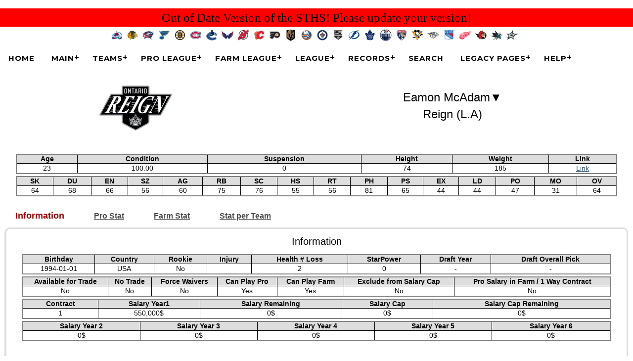

--- FILE ---
content_type: text/html; charset=UTF-8
request_url: http://lhss.ca/File/2017-RegularSeason/GoalieReport.php?Goalie=31
body_size: 41512
content:
<!DOCTYPE html>
<html xmlns="http://www.w3.org/1999/xhtml" xml:lang="en" lang="en"><head>
<script src="STHSMain.js"></script>
<meta name="author" content="Simon Tremblay, sths.simont.info" />
<meta charset="utf-8" />
<meta name="viewport" content="width=device-width, initial-scale=1">
<meta name="Decription" content="Francois Prevost - STHS - Version : 3.3.5.5 - LHSS-2017-Season-STHS.txt - LHSS-2017-Season-STHSCareerStat.txt" />
<link href="STHSMain.css" rel="stylesheet" type="text/css" />
<title>Ligue de Hockey Simulé du Saguenay - Eamon McAdam</title><style>#tablesorter_colSelect5:checked + label {background: #5797d7;  border-color: #555;}#tablesorter_colSelect5:checked ~ #tablesorter_ColumnSelector5 {display: block;}</style></head><body>
﻿<div class="STHSPHPMenuOutOfDate">Out of Date Version of the STHS! Please update your version!</div><div class="STHSPHPMenuDiv"><a href="ProTeam.php?Team=13"><img src="./images/25.png" alt="" class="STHSPHPMenuDivTeamImage" /></a><a href="ProTeam.php?Team=16"><img src="./images/18.png" alt="" class="STHSPHPMenuDivTeamImage" /></a><a href="ProTeam.php?Team=20"><img src="./images/19.png" alt="" class="STHSPHPMenuDivTeamImage" /></a><a href="ProTeam.php?Team=9"><img src="./images/16.png" alt="" class="STHSPHPMenuDivTeamImage" /></a><a href="ProTeam.php?Team=21"><img src="./images/11.png" alt="" class="STHSPHPMenuDivTeamImage" /></a><a href="ProTeam.php?Team=8"><img src="./images/13.png" alt="" class="STHSPHPMenuDivTeamImage" /></a><a href="ProTeam.php?Team=3"><img src="./images/24.png" alt="" class="STHSPHPMenuDivTeamImage" /></a><a href="ProTeam.php?Team=14"><img src="./images/9.png" alt="" class="STHSPHPMenuDivTeamImage" /></a><a href="ProTeam.php?Team=11"><img src="./images/4.png" alt="" class="STHSPHPMenuDivTeamImage" /></a><a href="ProTeam.php?Team=25"><img src="./images/23.png" alt="" class="STHSPHPMenuDivTeamImage" /></a><a href="ProTeam.php?Team=6"><img src="./images/5.png" alt="" class="STHSPHPMenuDivTeamImage" /></a><a href="ProTeam.php?Team=15"><img src="./images/32.png" alt="" class="STHSPHPMenuDivTeamImage" /></a><a href="ProTeam.php?Team=18"><img src="./images/2.png" alt="" class="STHSPHPMenuDivTeamImage" /></a><a href="ProTeam.php?Team=4"><img src="./images/8.png" alt="" class="STHSPHPMenuDivTeamImage" /></a><a href="ProTeam.php?Team=26"><img src="./images/26.png" alt="" class="STHSPHPMenuDivTeamImage" /></a><a href="ProTeam.php?Team=5"><img src="./images/7.png" alt="" class="STHSPHPMenuDivTeamImage" /></a><a href="ProTeam.php?Team=2"><img src="./images/15.png" alt="" class="STHSPHPMenuDivTeamImage" /></a><a href="ProTeam.php?Team=22"><img src="./images/22.png" alt="" class="STHSPHPMenuDivTeamImage" /></a><a href="ProTeam.php?Team=23"><img src="./images/10.png" alt="" class="STHSPHPMenuDivTeamImage" /></a><a href="ProTeam.php?Team=17"><img src="./images/1.png" alt="" class="STHSPHPMenuDivTeamImage" /></a><a href="ProTeam.php?Team=12"><img src="./images/20.png" alt="" class="STHSPHPMenuDivTeamImage" /></a><a href="ProTeam.php?Team=19"><img src="./images/3.png" alt="" class="STHSPHPMenuDivTeamImage" /></a><a href="ProTeam.php?Team=24"><img src="./images/17.png" alt="" class="STHSPHPMenuDivTeamImage" /></a><a href="ProTeam.php?Team=7"><img src="./images/12.png" alt="" class="STHSPHPMenuDivTeamImage" /></a><a href="ProTeam.php?Team=10"><img src="./images/30.png" alt="" class="STHSPHPMenuDivTeamImage" /></a><a href="ProTeam.php?Team=1"><img src="./images/28.png" alt="" class="STHSPHPMenuDivTeamImage" /></a></div>
<div id='cssmenu'>

<ul style="margin: auto;">
<li class="MenuImage"><div id="STHSImageHeader" class="MenuImageDiv"><img src="./images/sthsheader.png" width="187" height="90" alt="STHS Header" /></div></li>
<li><a href="./index.php"> Home</a></li>
<li><a href="#">Main</a><ul>
<li><a href="LHSS-2017-Season.stc">STHS Client League File</a></li>
<li><a href="TodayGames.php">Today's Games</a></li><li><a href="Transaction.php?SinceLast">Today's Transactions</a></li>
<li><a href="Search.php">Search</a></li>
<li><a href="Login.php">Login</a></li><li><a href="HTTP://www.lhss.ca/file/histoire.html">Histoire</a></li>

</ul></li>
<li><a href="#">Teams</a><ul>
<li><a href="#">Pro Team</a><ul>
<li><a href="#">Prince de Galles</a><ul>
<li><a href="ProTeam.php?Team=16"><img src="./images/18.png" alt="" class="STHSPHPMenuTeamImage" />Blackhawks</a></li>
<li><a href="ProTeam.php?Team=20"><img src="./images/19.png" alt="" class="STHSPHPMenuTeamImage" />Blue Jackets</a></li>
<li><a href="ProTeam.php?Team=8"><img src="./images/13.png" alt="" class="STHSPHPMenuTeamImage" />Canadiens</a></li>
<li><a href="ProTeam.php?Team=25"><img src="./images/23.png" alt="" class="STHSPHPMenuTeamImage" />Flames</a></li>
<li><a href="ProTeam.php?Team=6"><img src="./images/5.png" alt="" class="STHSPHPMenuTeamImage" />Flyers</a></li>
<li><a href="ProTeam.php?Team=4"><img src="./images/8.png" alt="" class="STHSPHPMenuTeamImage" />Jets</a></li>
<li><a href="ProTeam.php?Team=26"><img src="./images/26.png" alt="" class="STHSPHPMenuTeamImage" />Kings</a></li>
<li><a href="ProTeam.php?Team=2"><img src="./images/15.png" alt="" class="STHSPHPMenuTeamImage" />Maple Leafs</a></li>
<li><a href="ProTeam.php?Team=22"><img src="./images/22.png" alt="" class="STHSPHPMenuTeamImage" />Oilers</a></li>
<li><a href="ProTeam.php?Team=12"><img src="./images/20.png" alt="" class="STHSPHPMenuTeamImage" />Predators</a></li>
<li><a href="ProTeam.php?Team=24"><img src="./images/17.png" alt="" class="STHSPHPMenuTeamImage" />Red Wings</a></li>
<li><a href="ProTeam.php?Team=7"><img src="./images/12.png" alt="" class="STHSPHPMenuTeamImage" />Senateurs</a></li>
<li><a href="ProTeam.php?Team=10"><img src="./images/30.png" alt="" class="STHSPHPMenuTeamImage" />Sharks</a></li>
</ul></li>
<li><a href="#">Clarence Campbell</a><ul>
<li><a href="ProTeam.php?Team=13"><img src="./images/25.png" alt="" class="STHSPHPMenuTeamImage" />Avalanche</a></li>
<li><a href="ProTeam.php?Team=9"><img src="./images/16.png" alt="" class="STHSPHPMenuTeamImage" />Blues</a></li>
<li><a href="ProTeam.php?Team=21"><img src="./images/11.png" alt="" class="STHSPHPMenuTeamImage" />Bruins</a></li>
<li><a href="ProTeam.php?Team=3"><img src="./images/24.png" alt="" class="STHSPHPMenuTeamImage" />Canucks</a></li>
<li><a href="ProTeam.php?Team=14"><img src="./images/9.png" alt="" class="STHSPHPMenuTeamImage" />Capitals</a></li>
<li><a href="ProTeam.php?Team=11"><img src="./images/4.png" alt="" class="STHSPHPMenuTeamImage" />Devils</a></li>
<li><a href="ProTeam.php?Team=15"><img src="./images/32.png" alt="" class="STHSPHPMenuTeamImage" />Golden Knights</a></li>
<li><a href="ProTeam.php?Team=18"><img src="./images/2.png" alt="" class="STHSPHPMenuTeamImage" />Islanders</a></li>
<li><a href="ProTeam.php?Team=5"><img src="./images/7.png" alt="" class="STHSPHPMenuTeamImage" />Lightning</a></li>
<li><a href="ProTeam.php?Team=23"><img src="./images/10.png" alt="" class="STHSPHPMenuTeamImage" />Panthers</a></li>
<li><a href="ProTeam.php?Team=17"><img src="./images/1.png" alt="" class="STHSPHPMenuTeamImage" />Penguins</a></li>
<li><a href="ProTeam.php?Team=19"><img src="./images/3.png" alt="" class="STHSPHPMenuTeamImage" />Rangers</a></li>
<li><a href="ProTeam.php?Team=1"><img src="./images/28.png" alt="" class="STHSPHPMenuTeamImage" />Stars</a></li>
</ul></li>
</ul></li>
<li><a href="#">Farm Team</a><ul>
<li><a href="#">Robert-Lebel</a><ul>
<li><a href="FarmTeam.php?Team=12"><img src="./images/120.png" alt="" class="STHSPHPMenuTeamImage" />Admirals</a></li>
<li><a href="FarmTeam.php?Team=10"><img src="./images/130.png" alt="" class="STHSPHPMenuTeamImage" />Barracuda</a></li>
<li><a href="FarmTeam.php?Team=22"><img src="./images/122.png" alt="" class="STHSPHPMenuTeamImage" />Condors</a></li>
<li><a href="FarmTeam.php?Team=24"><img src="./images/117.png" alt="" class="STHSPHPMenuTeamImage" />Griffins</a></li>
<li><a href="FarmTeam.php?Team=25"><img src="./images/123.png" alt="" class="STHSPHPMenuTeamImage" />Heat</a></li>
<li><a href="FarmTeam.php?Team=16"><img src="./images/118.png" alt="" class="STHSPHPMenuTeamImage" />Icehogs</a></li>
<li><a href="FarmTeam.php?Team=2"><img src="./images/115.png" alt="" class="STHSPHPMenuTeamImage" />Marlies</a></li>
<li><a href="FarmTeam.php?Team=20"><img src="./images/119.png" alt="" class="STHSPHPMenuTeamImage" />Monsters</a></li>
<li><a href="FarmTeam.php?Team=4"><img src="./images/108.png" alt="" class="STHSPHPMenuTeamImage" />Moose</a></li>
<li><a href="FarmTeam.php?Team=6"><img src="./images/105.png" alt="" class="STHSPHPMenuTeamImage" />Phantoms</a></li>
<li><a href="FarmTeam.php?Team=26"><img src="./images/126.png" alt="" class="STHSPHPMenuTeamImage" />Reign</a></li>
<li><a href="FarmTeam.php?Team=8"><img src="./images/113.png" alt="" class="STHSPHPMenuTeamImage" />Rocket</a></li>
<li><a href="FarmTeam.php?Team=7"><img src="./images/112.png" alt="" class="STHSPHPMenuTeamImage" />Senators</a></li>
</ul></li>
<li><a href="#">Louis-Magnus</a><ul>
<li><a href="FarmTeam.php?Team=14"><img src="./images/109.png" alt="" class="STHSPHPMenuTeamImage" />Bears</a></li>
<li><a href="FarmTeam.php?Team=3"><img src="./images/124.png" alt="" class="STHSPHPMenuTeamImage" />Comets</a></li>
<li><a href="FarmTeam.php?Team=5"><img src="./images/107.png" alt="" class="STHSPHPMenuTeamImage" />Crunch</a></li>
<li><a href="FarmTeam.php?Team=11"><img src="./images/104.png" alt="" class="STHSPHPMenuTeamImage" />Devils</a></li>
<li><a href="FarmTeam.php?Team=13"><img src="./images/125.png" alt="" class="STHSPHPMenuTeamImage" />Eagles</a></li>
<li><a href="FarmTeam.php?Team=1"><img src="./images/128.png" alt="" class="STHSPHPMenuTeamImage" />Little Stars</a></li>
<li><a href="FarmTeam.php?Team=17"><img src="./images/101.png" alt="" class="STHSPHPMenuTeamImage" />Penguins</a></li>
<li><a href="FarmTeam.php?Team=21"><img src="./images/111.png" alt="" class="STHSPHPMenuTeamImage" />Punishers</a></li>
<li><a href="FarmTeam.php?Team=9"><img src="./images/116.png" alt="" class="STHSPHPMenuTeamImage" />Rampage</a></li>
<li><a href="FarmTeam.php?Team=18"><img src="./images/102.png" alt="" class="STHSPHPMenuTeamImage" />Sound Tigers</a></li>
<li><a href="FarmTeam.php?Team=23"><img src="./images/110.png" alt="" class="STHSPHPMenuTeamImage" />Thunderbirds</a></li>
<li><a href="FarmTeam.php?Team=19"><img src="./images/103.png" alt="" class="STHSPHPMenuTeamImage" />Wolfpack</a></li>
<li><a href="FarmTeam.php?Team=15"><img src="./images/132.png" alt="" class="STHSPHPMenuTeamImage" />Wolves</a></li>
</ul></li>
</ul></li>
</ul></li>
<li class="MenuImage"><div class="MenuImageDiv"><img id="MenuProLeagueImage" src="./images/proleague.png" width="90" height="90" alt="Pro League Menu" /></div></li>
<li><a href="#" class="MenuAfterImage">Pro League</a><ul>
<li><a href="Standing.php">Standing</a></li>
<li><a href="Schedule.php">Schedule</a></li>
<li><a href="PlayersStat.php?Order=P&MinGP&Max=50">Players Leader</a></li>
<li><a href="GoaliesStat.php?Order=P&MinGP&Max=10">Goalies Leader</a></li>
<li><a href="IndividualLeaders.php">Individual Leaders</a></li>
<li><a href="PlayersStat.php">All Players Stats</a></li>
<li><a href="GoaliesStat.php">All Goalies Stats</a></li>
<li><a href="TeamsStat.php">Teams Stats</a></li>
<li><a href="Finance.php">Finance</a></li>
<li><a href="PowerRanking.php">Power Ranking</a></li>
</ul></li>

<li class="MenuImage"><div class="MenuImageDiv"><img id="MenuFarmLeagueImage" src="./images/farmleague.png" width="90" height="90" alt="Farm League Menu" /></div></li><li><a href="#" class="MenuAfterImage">Farm League</a><ul><li><a href="Standing.php?Farm">Standing</a></li><li><a href="Schedule.php?Farm">Schedule</a></li><li><a href="PlayersStat.php?Farm&MinGP&Order=P&Max=50">Players Leader</a></li><li><a href="GoaliesStat.php?Farm&MinGP&Order=P&Max=10">Goalies Leader</a></li><li><a href="IndividualLeaders.php?Farm">Individual Leaders</a></li><li><a href="PlayersStat.php?Farm">All Players Stats</a></li><li><a href="GoaliesStat.php?Farm">All Goalies Stats</a></li><li><a href="TeamsStat.php?Farm">Teams Stats</a></li><li><a href="Finance.php?Farm">Finance</a></li><li><a href="PowerRanking.php?Farm">Power Ranking</a></li></ul></li><li class="MenuImage"><div class="MenuImageDiv"><img id="MenuLeagueImage" src="./images/league.png" width="90" height="90" alt="League Menu" /></div></li>
<li><a href="#" class="MenuAfterImage">League</a><ul>
<li><a href="EntryDraftProjection.php">Entry Draft Projection</a></li><li><a href="Coaches.php">Coaches</a></li>
<li><a href="Transaction.php">Transactions</a></li>
<li><a href="Waivers.php">Waivers</a></li><li><a href="Transaction.php?TradeLogHistory">Trade History</a></li>
<li><a href="Prospects.php">Prospects</a></li>
	<li><a href="#">Unassigned</a><ul>
		<li><a href="PlayersRoster.php?Team=0&Type=0">Players</a></li>
		<li><a href="GoaliesRoster.php?Team=0&Type=0">Goalies</a></li>
	</ul></li>
	<li><a href="#">Available For Trade</a><ul>
		<li><a href="PlayersRoster.php?AvailableForTrade">Players</a></li>
		<li><a href="GoaliesRoster.php?AvailableForTrade">Goalies</a></li>
	</ul></li>
	<li><a href="#">Injury / Suspension</a><ul>
		<li><a href="PlayersRoster.php?Type=0&Injury=on">Players</a></li>
		<li><a href="GoaliesRoster.php?Type=0&Injury=on">Goalies</a></li>
	</ul></li>	
	<li><a href="#">Compares Players</a><ul>
		<li><a href="PlayersCompare.php">Players</a></li>
		<li><a href="GoaliesCompare.php">Goalies</a></li>
	</ul></li>	
	<li><a href="#">Free Agents</a><ul>
		<li><a href="PlayersRoster.php?Type=0&FreeAgent=1">Players</a></li>
		<li><a href="GoaliesRoster.php?Type=0&FreeAgent=1">Goalies</a></li>
	</ul>
	<li><a href="#">Retire Players</a><ul>
		<li><a href="PlayersRoster.php?Retire">Players</a></li>
		<li><a href="GoaliesRoster.php?Retire">Goalies</a></li>
	</ul></li>
</ul></li>


<li><a href="#">Records</a><ul>
<li><a style="width:475px;" href="LeagueRecords.php">League Records</a></li><li><a style="width:475px;" href="TeamsRecords.php">Team Records</a></li></ul></li>

<li><a href="Search.php">Search</a></li>
<li><a href="#">Legacy Pages</a><ul>
<li><a href="LHSS-2017-Season-Coaches.php">Coaches</a></li>
<li><a href="LHSS-2017-Season-FarmAllPlayersStats.php">Farm All Players Stats</a></li>
<li><a href="LHSS-2017-Season-FarmIndividualLeaders.php">Farm Individual Leaders</a></li>
<li><a href="LHSS-2017-Season-FarmLeaders.php">Farm Leaders</a></li>
<li><a href="LHSS-2017-Season-FarmPowerRanking.php">Farm Power Ranking</a></li>
<li><a href="LHSS-2017-Season-FarmStanding.php">Farm Standing</a></li>
<li><a href="LHSS-2017-Season-FarmTeamLines.php">Farm Team Lines</a></li>
<li><a href="LHSS-2017-Season-FarmTeamPlayersInfo.php">Farm Team PlayersInfo</a></li>
<li><a href="LHSS-2017-Season-FarmTeamRoster.php">Farm Team Roster</a></li>
<li><a href="LHSS-2017-Season-FarmTeamSchedule.php">Farm Team Schedule</a></li>
<li><a href="LHSS-2017-Season-FarmTeamScoring.php">Farm Team Scoring</a></li>
<li><a href="LHSS-2017-Season-FarmTeamStats.php">Farm Team Stats</a></li>
<li><a href="LHSS-2017-Season-FarmTeamStatsVS.php">Farm Team StatsVS</a></li>
<li><a href="LHSS-2017-Season-FreeAgents.php">Free Agents</a></li>
<li><a href="LHSS-2017-Season-ProAllPlayersStats.php">Pro All Players Stats</a></li>
<li><a href="LHSS-2017-Season-ProIndividualLeaders.php">Pro Individual Leaders</a></li>
<li><a href="LHSS-2017-Season-ProLeaders.php">Pro Leaders</a></li>
<li><a href="LHSS-2017-Season-ProPowerRanking.php">Pro Power Ranking</a></li>
<li><a href="LHSS-2017-Season-ProStanding.php">Pro Standing</a></li>
<li><a href="LHSS-2017-Season-ProTeamLines.php">Pro Team Lines</a></li>
<li><a href="LHSS-2017-Season-ProTeamPlayersInfo.php">Pro Team PlayersInfo</a></li>
<li><a href="LHSS-2017-Season-ProTeamRoster.php">Pro Team Roster</a></li>
<li><a href="LHSS-2017-Season-ProTeamSchedule.php">Pro Team Schedule</a></li>
<li><a href="LHSS-2017-Season-ProTeamScoring.php">Pro Team Scoring</a></li>
<li><a href="LHSS-2017-Season-ProTeamStats.php">Pro Team Stats</a></li>
<li><a href="LHSS-2017-Season-ProTeamStatsVS.php">Pro Team Stats VS</a></li>
<li><a href="LHSS-2017-Season-RerateDifference.php">Rerate Difference</a></li>
<li><a href="LHSS-2017-Season-Schedule.php">Schedule</a></li>
<li><a href="LHSS-2017-Season-TeamFinance.php">Team Finance</a></li>
<li><a href="LHSS-2017-Season-TeamHistory.php">Team History</a></li>
<li><a href="LHSS-2017-Season-TeamInjurySuspension.php">Team Injury Suspension</a></li>
<li><a href="LHSS-2017-Season-TeamProspects.php">Team Prospects</a></li>
<li><a href="LHSS-2017-Season-TeamsAndGMInfo.php">Teams And GM Info</a></li>
<li><a href="LHSS-2017-Season-TodayGames.php">Today Games</a></li>
<li><a href="LHSS-2017-Season-TodayTransactions.php">Today Transactions</a></li>
<li><a href="LHSS-2017-Season-TradeHistory.php">Trade History</a></li>
<li><a href="LHSS-2017-Season-Transactions.php">Transactions</a></li>
<li><a href="LHSS-2017-Season-Unassigned.php">Unassigned</a></li>
<li><a href="LHSS-2017-Season-Waivers.php">Waivers</a></li>
</ul></li>
<li><a href='#'>Help</a><ul>
	<li><a href="http://sths.simont.info/DownloadLatestClient.php">Latest STHS Client</a></li>
	<li><a href="http://sths.simont.info/ManualV3_En.php#Team_Management">STHS Client Manual</a></li>
</ul></li>

</ul>
</div>
<div class="STHSPHP_Login">
	<div style="font-size:16px;">
	<div><a class="STHSPHPLoginButton" href="Login.php">Login</a></div>	</div>
</div>
<div class="STHSPHPPlayerStat_PlayerNameHeader">
<table class="STHSTableFullW STHSPHPPlayerMugShot"><tr><td><img src="./images/126.png" alt="" class=".STHSPHPTradeTeamImage {width:48px;height:48px;padding-left:0px;padding-right:8px;vertical-align:middle}" /></td><td style="padding-bottom: 10px;">Eamon McAdam<div id="cssmenu" style="display:inline-block"><ul style="max-width:150px;width:100%;margin:0 auto"><li style="font-size:24px;cursor:pointer;line-height:0">&#9660;<ul style="max-height:250px;overflow-x:hidden;overflow-y:scroll"><li style="text-align:left;display:flex"><a href="PlayerReport.php?Player=17">Adrian Kempe</a></li><li style="text-align:left;display:flex"><a href="GoalieReport.php?Goalie=4">Alexandar Georgiev</a></li><li style="text-align:left;display:flex"><a href="PlayerReport.php?Player=88">Anton Karlsson</a></li><li style="text-align:left;display:flex"><a href="PlayerReport.php?Player=1245">Auston Matthews</a></li><li style="text-align:left;display:flex"><a href="PlayerReport.php?Player=121">Benoit Pouliot</a></li><li style="text-align:left;display:flex"><a href="PlayerReport.php?Player=163">Braydon Coburn</a></li><li style="text-align:left;display:flex"><a href="PlayerReport.php?Player=204">Caleb Jones</a></li><li style="text-align:left;display:flex"><a href="PlayerReport.php?Player=222">Chandler Stephenson</a></li><li style="text-align:left;display:flex"><a href="PlayerReport.php?Player=1250">Charlie McAvoy</a></li><li style="text-align:left;display:flex"><a href="PlayerReport.php?Player=237">Chris Tierney</a></li><li style="text-align:left;display:flex"><a href="PlayerReport.php?Player=246">Christoffer Ehn</a></li><li style="text-align:left;display:flex"><a href="PlayerReport.php?Player=319">Darnell Nurse</a></li><li style="text-align:left;display:flex"><a href="PlayerReport.php?Player=321">Darroll Powe</a></li><li style="text-align:left;display:flex"><a href="PlayerReport.php?Player=331">David Krejci</a></li><li style="text-align:left;display:flex"><a href="GoalieReport.php?Goalie=31">Eamon McAdam</a></li><li style="text-align:left;display:flex"><a href="PlayerReport.php?Player=598">Henri Jokiharju</a></li><li style="text-align:left;display:flex"><a href="PlayerReport.php?Player=470">Ian White</a></li><li style="text-align:left;display:flex"><a href="GoalieReport.php?Goalie=42">Igor Shesterkin</a></li><li style="text-align:left;display:flex"><a href="PlayerReport.php?Player=472">Ilya Kovalchuk</a></li><li style="text-align:left;display:flex"><a href="PlayerReport.php?Player=528">Jason Akeson</a></li><li style="text-align:left;display:flex"><a href="PlayerReport.php?Player=1397">Jason Robertson</a></li><li style="text-align:left;display:flex"><a href="PlayerReport.php?Player=532">Jason Spezza</a></li><li style="text-align:left;display:flex"><a href="PlayerReport.php?Player=543">Jeff Schultz</a></li><li style="text-align:left;display:flex"><a href="PlayerReport.php?Player=550">Jeremy Lauzon</a></li><li style="text-align:left;display:flex"><a href="GoalieReport.php?Goalie=66">Joonas Korpisalo</a></li><li style="text-align:left;display:flex"><a href="PlayerReport.php?Player=611">Jordan Greenway</a></li><li style="text-align:left;display:flex"><a href="PlayerReport.php?Player=625">Josh Anderson</a></li><li style="text-align:left;display:flex"><a href="PlayerReport.php?Player=665">Kevin Fiala</a></li><li style="text-align:left;display:flex"><a href="PlayerReport.php?Player=684">Kyle Clifford</a></li><li style="text-align:left;display:flex"><a href="PlayerReport.php?Player=715">Luke Adam</a></li><li style="text-align:left;display:flex"><a href="PlayerReport.php?Player=734">Mark Fistric</a></li><li style="text-align:left;display:flex"><a href="PlayerReport.php?Player=741">Mark Scheifele</a></li><li style="text-align:left;display:flex"><a href="PlayerReport.php?Player=753">Mason Appleton</a></li><li style="text-align:left;display:flex"><a href="PlayerReport.php?Player=756">Mathew Barzal</a></li><li style="text-align:left;display:flex"><a href="PlayerReport.php?Player=978">Maxime Comtois</a></li><li style="text-align:left;display:flex"><a href="PlayerReport.php?Player=663">Michael Anderson</a></li><li style="text-align:left;display:flex"><a href="PlayerReport.php?Player=813">Michael Matheson</a></li><li style="text-align:left;display:flex"><a href="PlayerReport.php?Player=840">Mikko Rantanen</a></li><li style="text-align:left;display:flex"><a href="PlayerReport.php?Player=847">Mitch Marner</a></li><li style="text-align:left;display:flex"><a href="PlayerReport.php?Player=865">Neal Pionk</a></li><li style="text-align:left;display:flex"><a href="PlayerReport.php?Player=467">Nick Suzuki</a></li><li style="text-align:left;display:flex"><a href="PlayerReport.php?Player=572">Nicolas Hague</a></li><li style="text-align:left;display:flex"><a href="PlayerReport.php?Player=896">Nikita Tryamkin</a></li><li style="text-align:left;display:flex"><a href="PlayerReport.php?Player=913">Oliver Kylington</a></li><li style="text-align:left;display:flex"><a href="GoalieReport.php?Goalie=107">Oscar Dansk</a></li><li style="text-align:left;display:flex"><a href="PlayerReport.php?Player=1351">Oskar Steen</a></li><li style="text-align:left;display:flex"><a href="PlayerReport.php?Player=972">Rasmus Ristolainen</a></li><li style="text-align:left;display:flex"><a href="PlayerReport.php?Player=1292">Rem Pitlick</a></li><li style="text-align:left;display:flex"><a href="PlayerReport.php?Player=1054">Sean Monahan</a></li><li style="text-align:left;display:flex"><a href="PlayerReport.php?Player=1123">Thomas Chabot</a></li><li style="text-align:left;display:flex"><a href="PlayerReport.php?Player=1137">Tom Kuhnhackl</a></li><li style="text-align:left;display:flex"><a href="PlayerReport.php?Player=1208">Vladislav Gavrikov</a></li><li style="text-align:left;display:flex"><a href="PlayerReport.php?Player=1221">William Nylander</a></li><li style="text-align:left;display:flex"><a href="PlayerReport.php?Player=1228">Zac Rinaldo</a></li></ul></li></ul></div><br /><br />Reign (L.A)</td></td></tr></table></div>

<div class="STHSPHPPlayerStat_Main">
<br />

<table class="STHSPHPPlayerStat_Table">
<tr>
	<th>Age</th>
	<th>Condition</th>
	<th>Suspension</th>	
	<th>Height</th>
	<th>Weight</th>	
	<th>Link</th>	
</tr><tr>
	<td>23</td>	
	<td>100.00</td>	
	<td>0</td>	
	<td>74</td>
	<td>185</td>
	<td><a href=http://lhss.ca/File/Players/Eamon_McAdam.png target="new">Link</a></td>	
</tr>
</table>
<div class="STHSBlankDiv"></div>
<table class="STHSPHPPlayerStat_Table">
<tr>
	<th>SK</th>
	<th>DU</th>
	<th>EN</th>
	<th>SZ</th>
	<th>AG</th>
	<th>RB</th>
	<th>SC</th>
	<th>HS</th>
	<th>RT</th>
	<th>PH</th>
	<th>PS</th>
	<th>EX</th>
	<th>LD</th>
	<th>PO</th>
	<th>MO</th>
	<th>OV</th>
</tr><tr>
<td>64</td><td>68</td><td>66</td><td>56</td><td>60</td><td>75</td><td>76</td><td>55</td><td>56</td><td>81</td><td>65</td><td>44</td><td>44</td><td>47</td><td>31</td><td>64</td></tr>
</table>
<br />

<div class="tabsmain standard"><ul class="tabmain-links">
<li class="activemain"><a href="#tabmain1">Information</a></li>
<li><a href="#tabmain2">Pro Stat</a></li>
<li><a href="#tabmain3">Farm Stat</a></li>
<li><a href="#tabmain8">Stat per Team</a></li></ul>
<div class="STHSPHPPlayerStat_Tabmain-content">
<div class="tabmain active" id="tabmain1">
<br /><div class="STHSPHPPlayerStat_TabHeader">Information</div><br />
<table class="STHSPHPPlayerStat_Table">
<tr>
	<th>Birthday</th>
	<th>Country</th>
	<th>Rookie</th>
	<th>Injury</th>
	<th>Health # Loss</th>
	<th>StarPower</th>
	<th>Draft Year</th>
	<th>Draft Overall Pick</th>		
</tr><tr>
<td>1994-01-01</td><td>USA</td><td>No</td><td></td><td>2</td><td>0</td><td>-</td><td>-</td>	
</table>
<div class="STHSBlankDiv"></div>

<table class="STHSPHPPlayerStat_Table">
<tr>
	<th>Available for Trade</th>
	<th>No Trade</th>
	<th>Force  Waivers</th>
	<th>Can Play Pro</th>
	<th>Can Play Farm</th>
	<th>Exclude from Salary Cap</th>
	<th>Pro Salary in Farm / 1 Way Contract</th>
</tr><tr>
<td>No</td><td>No</td><td>No</td><td>Yes</td><td>Yes</td><td>No</td><td>No</td></tr>
</table>
<div class="STHSBlankDiv"></div>

<table class="STHSPHPPlayerStat_Table">
<tr>
<th>Contract</th><th>Salary Year1</th><th>Salary Remaining</th><th>Salary Cap</th><th>Salary Cap Remaining</th></tr><tr>
	<td>1</td>
		<td>550,000$</td>
	<td>0$</td>		<td>0$</td><td>0$</td></tr>
</table>
<div class="STHSBlankDiv"></div>

<table class="STHSPHPPlayerStat_Table">
<tr>
	<th>Salary Year 2</th>
	<th>Salary Year 3</th>
	<th>Salary Year 4</th>
	<th>Salary Year 5</th>
	<th>Salary Year 6</th>	
</tr><tr>
	<td>0$</td>
	<td>0$</td>
	<td>0$</td>
	<td>0$</td>
	<td>0$</td>
</tr>
</table>
<div class="STHSBlankDiv"></div>


<br /><br /></div>
<div class="tabmain" id="tabmain2">
<br /><div class="STHSPHPPlayerStat_TabHeader">Pro Stat</div><br />
<table class="STHSPHPPlayerStat_Table">
<tr>
	<th>Games Played</th>
	<th>Wins</th>
	<th>Losses</th>
	<th>Overtime Losses</th>
	<th>Save Percentage</th>
	<th>Goals Against Average</th>
	<th>Minutes Played</th>
</tr><tr>
	<td>0</td>
	<td>0</td>
	<td>0</td>
	<td>0</td>
	<td>0.000</td>
	<td>0.00</td>
	<td>0</td>		
</tr>
</table>
<div class="STHSBlankDiv"></div>

<table class="STHSPHPPlayerStat_Table">
<tr>
	<th>Penalty Minutes</th>
	<th>Shutouts</th>
	<th>Goals Against</th>
	<th>Shots Against</th>
	<th>Shots Against Rebound</th>
	<th>Assists</th>
	<th>Empty Net Goals</th>	
</tr><tr>
	<td>0</td>
	<td>0</td>
	<td>0</td>
	<td>0</td>
	<td>0</td>
	<td>0</td>
	<td>0</td>		
</tr>
</table>
<div class="STHSBlankDiv"></div>

<table class="STHSPHPPlayerStat_Table">
<tr>
	<th>Penalty Shots Save %</th>
	<th>Penalty Shots Against</th>
	<th>Penalty Shots Goals</th>
	<th>Number of game goalies start as Start goalie</th>	
	<th>Number of game goalies start as Backup goalie</th>	
</tr><tr>		
	<td>0.000</td>
	<td>0</td>
	<td>0</td>	
	<td>0</td>
	<td>0</td>	
</tr>
</table>
<div class="STHSBlankDiv"></div>

<table class="STHSPHPPlayerStat_Table">
<tr>
	<th>Number of time players was star #1 in a game</th>
	<th>Number of time players was star #2 in a game</th>
	<th>Number of time players was star #3 in a game</th>	
</tr><tr>		
	<td>0</td>	
	<td>0</td>
	<td>0</td>
</tr>
</table>

<br /><br /></div>
<div class="tabmain" id="tabmain3">
<br /><div class="STHSPHPPlayerStat_TabHeader">Farm Stat</div><br />
<table class="STHSPHPPlayerStat_Table">
<tr>
	<th>Games Played</th>
	<th>Wins</th>
	<th>Losses</th>
	<th>Overtime Losses</th>
	<th>Save Percentage</th>
	<th>Goals Against Average</th>
	<th>Minutes Played</th>
</tr><tr>
	<td>21</td>
	<td>3</td>
	<td>9</td>
	<td>3</td>
	<td>0.845</td>
	<td>4.95</td>
	<td>933</td>		
</tr>
</table>
<div class="STHSBlankDiv"></div>

<table class="STHSPHPPlayerStat_Table">
<tr>
	<th>Penalty Minutes</th>
	<th>Shutouts</th>
	<th>Goals Against</th>
	<th>Shots Against</th>
	<th>Shots Against Rebound</th>
	<th>Assists</th>
	<th>Empty Net Goals</th>		
</tr><tr>
	<td>2</td>
	<td>0</td>
	<td>77</td>
	<td>498</td>
	<td>236</td>
	<td>0</td>
	<td>0</td>		
</tr>
</table>
<div class="STHSBlankDiv"></div>

<table class="STHSPHPPlayerStat_Table">
<tr>
	<th>Penalty Shots Save %</th>
	<th>Penalty Shots Against</th>
	<th>Penalty Shots Goals</th>	
	<th>Number of game goalies start as Start goalie</th>	
	<th>Number of game goalies start as Backup goalie</th>	
</tr><tr>		
	<td>0.615</td>	
	<td>13</td>
	<td>5</td>
	<td>11</td>
	<td>60</td>	
</tr>
</table>
<div class="STHSBlankDiv"></div>

<table class="STHSPHPPlayerStat_Table">
<tr>
	<th>Number of time players was star #1 in a game</th>
	<th>Number of time players was star #2 in a game</th>
	<th>Number of time players was star #3 in a game</th>	
</tr><tr>		
	<td>0</td>	
	<td>0</td>
	<td>0</td>
</tr>
</table>
<br /><br /></div>

<div class="tabmain" id="tabmain8">
<br /><div class="STHSPHPPlayerStat_TabHeader">Stat per Team</div>

<h2>Farm Stat</h2><div style="width:99%;margin:auto;"><div class="tablesorter_ColumnSelectorWrapper"><input id="tablesorter_colSelect5" type="checkbox" class="hidden"><label class="tablesorter_ColumnSelectorButton" for="tablesorter_colSelect5">Show or Hide Column</label><div id="tablesorter_ColumnSelector5" class="tablesorter_ColumnSelector"></div>    <button class="tablesorter_Reset" type="button">Reset All Search Filters</button>
	<div class="tablesorter_Reset FilterTipMain">Filter Tips	<table class="FilterTip"><thead><tr><th style="width:55px">Priority</th><th style="width:100px">Type</th><th style="width:485px">Description</th></tr></thead>
		<tbody>
			<tr><td class="STHSCenter">1</td><td><code>|</code> or <code>&nbsp;OR&nbsp;</code></td><td>Logical &quot;or&quot; (Vertical bar). Filter the column for content that matches text from either side of the bar</td></tr>
			<tr><td class="STHSCenter">2</td><td><code>&nbsp;&&&nbsp;</code> or <code>&nbsp;AND&nbsp;</code></td><td>Logical &quot;and&quot;. Filter the column for content that matches text from either side of the operator.</td></tr>
			<tr><td class="STHSCenter">3</td><td><code>/\d/</code></td><td>Add any regex to the query to use in the query ("mig" flags can be included <code>/\w/mig</code>)</td></tr>
			<tr><td class="STHSCenter">4</td><td><code>&lt; &lt;= &gt;= &gt;</code></td><td>Find alphabetical or numerical values less than or greater than or equal to the filtered query</td></tr>
			<tr><td class="STHSCenter">5</td><td><code>!</code> or <code>!=</code></td><td>Not operator, or not exactly match. Filter the column with content that <strong>do not</strong> match the query. Include an equal (<code>=</code>), single (<code>'</code>) or double quote (<code>&quot;</code>) to exactly <em>not</em> match a filter.</td></tr>
			<tr><td class="STHSCenter">6</td><td><code>&quot;</code> or <code>=</code></td><td>To exactly match the search query, add a quote, apostrophe or equal sign to the beginning and/or end of the query</td></tr>
			<tr><td class="STHSCenter">7</td><td><code>&nbsp;-&nbsp;</code> or <code>&nbsp;to&nbsp;</code></td><td>Find a range of values. Make sure there is a space before and after the dash (or the word &quot;to&quot;)</td></tr>
			<tr><td class="STHSCenter">8</td><td><code>?</code></td><td>Wildcard for a single, non-space character.</td></tr>
			<tr><td class="STHSCenter">8</td><td><code>*</code></td><td>Wildcard for zero or more non-space characters.</td></tr>
			<tr><td class="STHSCenter">9</td><td><code>~</code></td><td>Perform a fuzzy search (matches sequential characters) by adding a tilde to the beginning of the query</td></tr>
			<tr><td class="STHSCenter">10</td><td>text</td><td>Any text entered in the filter will <strong>match</strong> text found within the column</td></tr>
		</tbody>
	</table>
	</div></div></div><table class="tablesorter STHSPHPFarmGoaliesStatPerTeam_Table"><thead><tr><th data-priority="3" title="Order Number" class="STHSW10 sorter-false">#</th>
<th data-priority="critical" title="Goalie Name" class="STHSW140Min">Goalie Name</th>
<th data-priority="2" title="Team Name" class="STHSW140Min">Team Name</th><th data-priority="1" title="Games Played" class="STHSW25">GP</th>
<th data-priority="1" title="Wins" class="STHSW25">W</th>
<th data-priority="2" title="Losses" class="STHSW25">L</th>
<th data-priority="2" title="Overtime Losses" class="STHSW25">OTL</th>
<th data-priority="critical" title="Save Percentage" class="STHSW50">PCT</th>
<th data-priority="critical" title="Goals Against Average" class="STHSW50">GAA</th>
<th data-priority="3" title="Minutes Played" class="STHSW50">MP</th>
<th data-priority="5" title="Penalty Minutes" class="STHSW25">PIM</th>
<th data-priority="4" title="Shutouts" class="STHSW25">SO</th>
<th data-priority="3" title="Goals Against" class="STHSW25">GA</th>
<th data-priority="3" title="Shots Against" class="STHSW45">SA</th>
<th data-priority="4" title="Shots Against Rebound" class="STHSW45">SAR</th>
<th data-priority="5" title="Assists" class="STHSW25">A</th>
<th data-priority="5" title="Empty net Goals" class="STHSW25">EG</th>
<th data-priority="4" title="Penalty Shots Save %" class="STHSW50">PS %</th>
<th data-priority="5" title="Penalty Shots Against" class="STHSW25">PSA</th>
<th class="columnSelector-false STHSW25" data-priority="6" title="Number of game goalies start as Start goalie">ST</th>
<th class="columnSelector-false STHSW25" data-priority="6" title="Number of game goalies start as Backup goalie">BG</th>
<th class="columnSelector-false STHSW25" data-priority="6" title="Number of time players was star #1 in a game">S1</th>
<th class="columnSelector-false STHSW25" data-priority="6" title="Number of time players was star #2 in a game">S2</th>
<th class="columnSelector-false STHSW25" data-priority="6" title="Number of time players was star #3 in a game">S3</th>
</tr></thead><tbody>
<tr><td>1</td><td><a href="GoalieReport.php?Goalie=31">Eamon McAdam</a></td><td><img src="./images/113.png" alt="" class="STHSPHPPlayersStatsTeamImage" />Rocket</td><td>20</td><td>3</td><td>9</td><td>3</td><td>0.848</td><td>4.83</td><td>906</td><td>2</td><td>0</td><td>73</td><td>479</td><td>231</td><td>0</td><td>0</td><td>0.615</td><td>13</td><td>10</td><td>54</td><td>0</td><td>0</td><td>0</td></tr>
<tr><td>2</td><td><a href="GoalieReport.php?Goalie=31">Eamon McAdam</a></td><td><img src="./images/126.png" alt="" class="STHSPHPPlayersStatsTeamImage" />Reign</td><td>1</td><td>0</td><td>0</td><td>0</td><td>0.789</td><td>8.89</td><td>27</td><td>0</td><td>0</td><td>4</td><td>19</td><td>5</td><td>0</td><td>0</td><td>0.00%</td><td>0</td><td>1</td><td>6</td><td>0</td><td>0</td><td>0</td></tr>
</tbody></table>
<br /><br /></div>

<div class="tabmain" id="tabmain4">
<br /><div class="STHSPHPPlayerStat_TabHeader">Career Pro Stat</div><br />

<div class="tablesorter_ColumnSelectorWrapper">
    <input id="tablesorter_colSelect2" type="checkbox" class="hidden">
    <label class="tablesorter_ColumnSelectorButton" for="tablesorter_colSelect2">Show or Hide Column</label>
    <div id="tablesorter_ColumnSelector2" class="tablesorter_ColumnSelector"></div>
</div>

<table class="tablesorter STHSPHPProCareerStat_Table"><thead><tr>
<th data-priority="2" title="Team Name" class="STHSW140Min">Team Name</th>
<th data-priority="1" title="Year" class="STHSW35">Year</th>
<th data-priority="1" title="Games Played" class="STHSW25">GP</th>
<th data-priority="1" title="Wins" class="STHSW25">W</th>
<th data-priority="2" title="Losses" class="STHSW25">L</th>
<th data-priority="2" title="Overtime Losses" class="STHSW25">OTL</th>
<th data-priority="critical" title="Save Percentage" class="STHSW50">PCT</th>
<th data-priority="critical" title="Goals Against Average" class="STHSW50">GAA</th>
<th data-priority="3" title="Minutes Played" class="STHSW50">MP</th>
<th class="columnSelector-false STHSW25" data-priority="6" title="Penalty Minutes">PIM</th>
<th data-priority="4" title="Shutouts" class="STHSW25">SO</th>
<th data-priority="3" title="Goals Against" class="STHSW25">GA</th>
<th data-priority="3" title="Shots Against" class="STHSW45">SA</th>
<th data-priority="5" title="Shots Against Rebound" class="STHSW45">SAR</th>
<th class="columnSelector-false STHSW25" data-priority="6" title="Assists">A</th>
<th class="columnSelector-false STHSW25" data-priority="6" title="Empty net Goals">EG</th>
<th data-priority="4" title="Penalty Shots Save %" class="STHSW50">PS %</th>
<th data-priority="5" title="Penalty Shots Against" class="STHSW25">PSA</th>
<th class="columnSelector-false STHSW25" data-priority="6" title="Number of game goalies start as Start goalie">ST</th>
<th class="columnSelector-false STHSW25" data-priority="6" title="Number of game goalies start as Backup goalie">BG</th>
<th class="columnSelector-false STHSW25" data-priority="6" title="Number of time players was star #1 in a game">S1</th>
<th class="columnSelector-false STHSW25" data-priority="6" title="Number of time players was star #2 in a game">S2</th>
<th class="columnSelector-false STHSW25" data-priority="6" title="Number of time players was star #3 in a game">S3</th>
</tr></thead><tbody>
</tbody></table>
<br /></div>

<div class="tabmain" id="tabmain5">
<br /><div class="STHSPHPPlayerStat_TabHeader">Career Farm Stat</div><br />

<div class="tablesorter_ColumnSelectorWrapper">
    <input id="tablesorter_colSelect3" type="checkbox" class="hidden">
    <label class="tablesorter_ColumnSelectorButton" for="tablesorter_colSelect3">Show or Hide Column</label>
    <div id="tablesorter_ColumnSelector3" class="tablesorter_ColumnSelector"></div>
</div>


<table class="tablesorter STHSPHPFarmCareerStat_Table"><thead><tr>
<th data-priority="1" title="Team Name" class="STHSW140Min">Team Name</th>
<th data-priority="critical" title="Year" class="STHSW35">Year</th>
<th data-priority="1" title="Games Played" class="STHSW25">GP</th>
<th data-priority="1" title="Wins" class="STHSW25">W</th>
<th data-priority="2" title="Losses" class="STHSW25">L</th>
<th data-priority="2" title="Overtime Losses" class="STHSW25">OTL</th>
<th data-priority="critical" title="Save Percentage" class="STHSW50">PCT</th>
<th data-priority="critical" title="Goals Against Average" class="STHSW50">GAA</th>
<th data-priority="3" title="Minutes Played" class="STHSW50">MP</th>
<th class="columnSelector-false STHSW25" data-priority="6" title="Penalty Minutes">PIM</th>
<th data-priority="4" title="Shutouts" class="STHSW25">SO</th>
<th data-priority="3" title="Goals Against" class="STHSW25">GA</th>
<th data-priority="3" title="Shots Against" class="STHSW45">SA</th>
<th data-priority="5" title="Shots Against Rebound" class="STHSW45">SAR</th>
<th class="columnSelector-false STHSW25" data-priority="6" title="Assists">A</th>
<th class="columnSelector-false STHSW25" data-priority="6" title="Empty net Goals">EG</th>
<th data-priority="4" title="Penalty Shots Save %" class="STHSW50">PS %</th>
<th data-priority="5" title="Penalty Shots Against" class="STHSW25">PSA</th>
<th class="columnSelector-false STHSW25" data-priority="6" title="Number of game goalies start as Start goalie">ST</th>
<th class="columnSelector-false STHSW25" data-priority="6" title="Number of game goalies start as Backup goalie">BG</th>
<th class="columnSelector-false STHSW25" data-priority="6" title="Number of time players was star #1 in a game">S1</th>
<th class="columnSelector-false STHSW25" data-priority="6" title="Number of time players was star #2 in a game">S2</th>
<th class="columnSelector-false STHSW25" data-priority="6" title="Number of time players was star #3 in a game">S3</th>
</tr></thead><tbody>
</tbody></table>
<br /></div>

</div>
</div>
</div>

<script type="text/javascript">$(function() {$(".STHSPHPFarmGoalieStatPerTeam_Table").tablesorter( {widgets: ['columnSelector', 'stickyHeaders', 'filter'], widgetOptions : {columnSelector_container : $('#tablesorter_ColumnSelector5'), columnSelector_layout : '<label><input type="checkbox">{name}</label>', columnSelector_name  : 'title', columnSelector_mediaquery: true, columnSelector_mediaqueryName: 'Automatic', columnSelector_mediaqueryState: true, columnSelector_mediaqueryHidden: true, columnSelector_breakpoints : [ '20em', '40em', '60em', '80em', '90em', '95em' ],filter_columnFilters: true,filter_placeholder: { search : 'Search' },filter_searchDelay : 1000,filter_reset: '.tablesorter_Reset'}});});</script>
<br /><br /><br /><a href="#" class="scrollup">Back to the Top</a><div class="footer">
Website created by the <a href="https://sths.simont.info">SimonT Hockey Simulator (STHS)</a> for Francois Prevost - <a href="GoalieReport.php?Goalie=31&Lang=fr">Version Française du Site Web</a> - The database was created : 2023-06-06 9:25:34 PM<script>console.log("STHS Page PHP Performance : 0.069905996322632"); </script></div>
</body></html> 


--- FILE ---
content_type: application/javascript
request_url: http://lhss.ca/File/2017-RegularSeason/STHSMain.js
body_size: 236880
content:
/*! jQuery v3.6.0 | (c) OpenJS Foundation and other contributors | jquery.org/license */
!function(e,t){"use strict";"object"==typeof module&&"object"==typeof module.exports?module.exports=e.document?t(e,!0):function(e){if(!e.document)throw new Error("jQuery requires a window with a document");return t(e)}:t(e)}("undefined"!=typeof window?window:this,function(C,e){"use strict";var t=[],r=Object.getPrototypeOf,s=t.slice,g=t.flat?function(e){return t.flat.call(e)}:function(e){return t.concat.apply([],e)},u=t.push,i=t.indexOf,n={},o=n.toString,v=n.hasOwnProperty,a=v.toString,l=a.call(Object),y={},m=function(e){return"function"==typeof e&&"number"!=typeof e.nodeType&&"function"!=typeof e.item},x=function(e){return null!=e&&e===e.window},E=C.document,c={type:!0,src:!0,nonce:!0,noModule:!0};function b(e,t,n){var r,i,o=(n=n||E).createElement("script");if(o.text=e,t)for(r in c)(i=t[r]||t.getAttribute&&t.getAttribute(r))&&o.setAttribute(r,i);n.head.appendChild(o).parentNode.removeChild(o)}function w(e){return null==e?e+"":"object"==typeof e||"function"==typeof e?n[o.call(e)]||"object":typeof e}var f="3.6.0",S=function(e,t){return new S.fn.init(e,t)};function p(e){var t=!!e&&"length"in e&&e.length,n=w(e);return!m(e)&&!x(e)&&("array"===n||0===t||"number"==typeof t&&0<t&&t-1 in e)}S.fn=S.prototype={jquery:f,constructor:S,length:0,toArray:function(){return s.call(this)},get:function(e){return null==e?s.call(this):e<0?this[e+this.length]:this[e]},pushStack:function(e){var t=S.merge(this.constructor(),e);return t.prevObject=this,t},each:function(e){return S.each(this,e)},map:function(n){return this.pushStack(S.map(this,function(e,t){return n.call(e,t,e)}))},slice:function(){return this.pushStack(s.apply(this,arguments))},first:function(){return this.eq(0)},last:function(){return this.eq(-1)},even:function(){return this.pushStack(S.grep(this,function(e,t){return(t+1)%2}))},odd:function(){return this.pushStack(S.grep(this,function(e,t){return t%2}))},eq:function(e){var t=this.length,n=+e+(e<0?t:0);return this.pushStack(0<=n&&n<t?[this[n]]:[])},end:function(){return this.prevObject||this.constructor()},push:u,sort:t.sort,splice:t.splice},S.extend=S.fn.extend=function(){var e,t,n,r,i,o,a=arguments[0]||{},s=1,u=arguments.length,l=!1;for("boolean"==typeof a&&(l=a,a=arguments[s]||{},s++),"object"==typeof a||m(a)||(a={}),s===u&&(a=this,s--);s<u;s++)if(null!=(e=arguments[s]))for(t in e)r=e[t],"__proto__"!==t&&a!==r&&(l&&r&&(S.isPlainObject(r)||(i=Array.isArray(r)))?(n=a[t],o=i&&!Array.isArray(n)?[]:i||S.isPlainObject(n)?n:{},i=!1,a[t]=S.extend(l,o,r)):void 0!==r&&(a[t]=r));return a},S.extend({expando:"jQuery"+(f+Math.random()).replace(/\D/g,""),isReady:!0,error:function(e){throw new Error(e)},noop:function(){},isPlainObject:function(e){var t,n;return!(!e||"[object Object]"!==o.call(e))&&(!(t=r(e))||"function"==typeof(n=v.call(t,"constructor")&&t.constructor)&&a.call(n)===l)},isEmptyObject:function(e){var t;for(t in e)return!1;return!0},globalEval:function(e,t,n){b(e,{nonce:t&&t.nonce},n)},each:function(e,t){var n,r=0;if(p(e)){for(n=e.length;r<n;r++)if(!1===t.call(e[r],r,e[r]))break}else for(r in e)if(!1===t.call(e[r],r,e[r]))break;return e},makeArray:function(e,t){var n=t||[];return null!=e&&(p(Object(e))?S.merge(n,"string"==typeof e?[e]:e):u.call(n,e)),n},inArray:function(e,t,n){return null==t?-1:i.call(t,e,n)},merge:function(e,t){for(var n=+t.length,r=0,i=e.length;r<n;r++)e[i++]=t[r];return e.length=i,e},grep:function(e,t,n){for(var r=[],i=0,o=e.length,a=!n;i<o;i++)!t(e[i],i)!==a&&r.push(e[i]);return r},map:function(e,t,n){var r,i,o=0,a=[];if(p(e))for(r=e.length;o<r;o++)null!=(i=t(e[o],o,n))&&a.push(i);else for(o in e)null!=(i=t(e[o],o,n))&&a.push(i);return g(a)},guid:1,support:y}),"function"==typeof Symbol&&(S.fn[Symbol.iterator]=t[Symbol.iterator]),S.each("Boolean Number String Function Array Date RegExp Object Error Symbol".split(" "),function(e,t){n["[object "+t+"]"]=t.toLowerCase()});var d=function(n){var e,d,b,o,i,h,f,g,w,u,l,T,C,a,E,v,s,c,y,S="sizzle"+1*new Date,p=n.document,k=0,r=0,m=ue(),x=ue(),A=ue(),N=ue(),j=function(e,t){return e===t&&(l=!0),0},D={}.hasOwnProperty,t=[],q=t.pop,L=t.push,H=t.push,O=t.slice,P=function(e,t){for(var n=0,r=e.length;n<r;n++)if(e[n]===t)return n;return-1},R="checked|selected|async|autofocus|autoplay|controls|defer|disabled|hidden|ismap|loop|multiple|open|readonly|required|scoped",M="[\\x20\\t\\r\\n\\f]",I="(?:\\\\[\\da-fA-F]{1,6}"+M+"?|\\\\[^\\r\\n\\f]|[\\w-]|[^\0-\\x7f])+",W="\\["+M+"*("+I+")(?:"+M+"*([*^$|!~]?=)"+M+"*(?:'((?:\\\\.|[^\\\\'])*)'|\"((?:\\\\.|[^\\\\\"])*)\"|("+I+"))|)"+M+"*\\]",F=":("+I+")(?:\\((('((?:\\\\.|[^\\\\'])*)'|\"((?:\\\\.|[^\\\\\"])*)\")|((?:\\\\.|[^\\\\()[\\]]|"+W+")*)|.*)\\)|)",B=new RegExp(M+"+","g"),$=new RegExp("^"+M+"+|((?:^|[^\\\\])(?:\\\\.)*)"+M+"+$","g"),_=new RegExp("^"+M+"*,"+M+"*"),z=new RegExp("^"+M+"*([>+~]|"+M+")"+M+"*"),U=new RegExp(M+"|>"),X=new RegExp(F),V=new RegExp("^"+I+"$"),G={ID:new RegExp("^#("+I+")"),CLASS:new RegExp("^\\.("+I+")"),TAG:new RegExp("^("+I+"|[*])"),ATTR:new RegExp("^"+W),PSEUDO:new RegExp("^"+F),CHILD:new RegExp("^:(only|first|last|nth|nth-last)-(child|of-type)(?:\\("+M+"*(even|odd|(([+-]|)(\\d*)n|)"+M+"*(?:([+-]|)"+M+"*(\\d+)|))"+M+"*\\)|)","i"),bool:new RegExp("^(?:"+R+")$","i"),needsContext:new RegExp("^"+M+"*[>+~]|:(even|odd|eq|gt|lt|nth|first|last)(?:\\("+M+"*((?:-\\d)?\\d*)"+M+"*\\)|)(?=[^-]|$)","i")},Y=/HTML$/i,Q=/^(?:input|select|textarea|button)$/i,J=/^h\d$/i,K=/^[^{]+\{\s*\[native \w/,Z=/^(?:#([\w-]+)|(\w+)|\.([\w-]+))$/,ee=/[+~]/,te=new RegExp("\\\\[\\da-fA-F]{1,6}"+M+"?|\\\\([^\\r\\n\\f])","g"),ne=function(e,t){var n="0x"+e.slice(1)-65536;return t||(n<0?String.fromCharCode(n+65536):String.fromCharCode(n>>10|55296,1023&n|56320))},re=/([\0-\x1f\x7f]|^-?\d)|^-$|[^\0-\x1f\x7f-\uFFFF\w-]/g,ie=function(e,t){return t?"\0"===e?"\ufffd":e.slice(0,-1)+"\\"+e.charCodeAt(e.length-1).toString(16)+" ":"\\"+e},oe=function(){T()},ae=be(function(e){return!0===e.disabled&&"fieldset"===e.nodeName.toLowerCase()},{dir:"parentNode",next:"legend"});try{H.apply(t=O.call(p.childNodes),p.childNodes),t[p.childNodes.length].nodeType}catch(e){H={apply:t.length?function(e,t){L.apply(e,O.call(t))}:function(e,t){var n=e.length,r=0;while(e[n++]=t[r++]);e.length=n-1}}}function se(t,e,n,r){var i,o,a,s,u,l,c,f=e&&e.ownerDocument,p=e?e.nodeType:9;if(n=n||[],"string"!=typeof t||!t||1!==p&&9!==p&&11!==p)return n;if(!r&&(T(e),e=e||C,E)){if(11!==p&&(u=Z.exec(t)))if(i=u[1]){if(9===p){if(!(a=e.getElementById(i)))return n;if(a.id===i)return n.push(a),n}else if(f&&(a=f.getElementById(i))&&y(e,a)&&a.id===i)return n.push(a),n}else{if(u[2])return H.apply(n,e.getElementsByTagName(t)),n;if((i=u[3])&&d.getElementsByClassName&&e.getElementsByClassName)return H.apply(n,e.getElementsByClassName(i)),n}if(d.qsa&&!N[t+" "]&&(!v||!v.test(t))&&(1!==p||"object"!==e.nodeName.toLowerCase())){if(c=t,f=e,1===p&&(U.test(t)||z.test(t))){(f=ee.test(t)&&ye(e.parentNode)||e)===e&&d.scope||((s=e.getAttribute("id"))?s=s.replace(re,ie):e.setAttribute("id",s=S)),o=(l=h(t)).length;while(o--)l[o]=(s?"#"+s:":scope")+" "+xe(l[o]);c=l.join(",")}try{return H.apply(n,f.querySelectorAll(c)),n}catch(e){N(t,!0)}finally{s===S&&e.removeAttribute("id")}}}return g(t.replace($,"$1"),e,n,r)}function ue(){var r=[];return function e(t,n){return r.push(t+" ")>b.cacheLength&&delete e[r.shift()],e[t+" "]=n}}function le(e){return e[S]=!0,e}function ce(e){var t=C.createElement("fieldset");try{return!!e(t)}catch(e){return!1}finally{t.parentNode&&t.parentNode.removeChild(t),t=null}}function fe(e,t){var n=e.split("|"),r=n.length;while(r--)b.attrHandle[n[r]]=t}function pe(e,t){var n=t&&e,r=n&&1===e.nodeType&&1===t.nodeType&&e.sourceIndex-t.sourceIndex;if(r)return r;if(n)while(n=n.nextSibling)if(n===t)return-1;return e?1:-1}function de(t){return function(e){return"input"===e.nodeName.toLowerCase()&&e.type===t}}function he(n){return function(e){var t=e.nodeName.toLowerCase();return("input"===t||"button"===t)&&e.type===n}}function ge(t){return function(e){return"form"in e?e.parentNode&&!1===e.disabled?"label"in e?"label"in e.parentNode?e.parentNode.disabled===t:e.disabled===t:e.isDisabled===t||e.isDisabled!==!t&&ae(e)===t:e.disabled===t:"label"in e&&e.disabled===t}}function ve(a){return le(function(o){return o=+o,le(function(e,t){var n,r=a([],e.length,o),i=r.length;while(i--)e[n=r[i]]&&(e[n]=!(t[n]=e[n]))})})}function ye(e){return e&&"undefined"!=typeof e.getElementsByTagName&&e}for(e in d=se.support={},i=se.isXML=function(e){var t=e&&e.namespaceURI,n=e&&(e.ownerDocument||e).documentElement;return!Y.test(t||n&&n.nodeName||"HTML")},T=se.setDocument=function(e){var t,n,r=e?e.ownerDocument||e:p;return r!=C&&9===r.nodeType&&r.documentElement&&(a=(C=r).documentElement,E=!i(C),p!=C&&(n=C.defaultView)&&n.top!==n&&(n.addEventListener?n.addEventListener("unload",oe,!1):n.attachEvent&&n.attachEvent("onunload",oe)),d.scope=ce(function(e){return a.appendChild(e).appendChild(C.createElement("div")),"undefined"!=typeof e.querySelectorAll&&!e.querySelectorAll(":scope fieldset div").length}),d.attributes=ce(function(e){return e.className="i",!e.getAttribute("className")}),d.getElementsByTagName=ce(function(e){return e.appendChild(C.createComment("")),!e.getElementsByTagName("*").length}),d.getElementsByClassName=K.test(C.getElementsByClassName),d.getById=ce(function(e){return a.appendChild(e).id=S,!C.getElementsByName||!C.getElementsByName(S).length}),d.getById?(b.filter.ID=function(e){var t=e.replace(te,ne);return function(e){return e.getAttribute("id")===t}},b.find.ID=function(e,t){if("undefined"!=typeof t.getElementById&&E){var n=t.getElementById(e);return n?[n]:[]}}):(b.filter.ID=function(e){var n=e.replace(te,ne);return function(e){var t="undefined"!=typeof e.getAttributeNode&&e.getAttributeNode("id");return t&&t.value===n}},b.find.ID=function(e,t){if("undefined"!=typeof t.getElementById&&E){var n,r,i,o=t.getElementById(e);if(o){if((n=o.getAttributeNode("id"))&&n.value===e)return[o];i=t.getElementsByName(e),r=0;while(o=i[r++])if((n=o.getAttributeNode("id"))&&n.value===e)return[o]}return[]}}),b.find.TAG=d.getElementsByTagName?function(e,t){return"undefined"!=typeof t.getElementsByTagName?t.getElementsByTagName(e):d.qsa?t.querySelectorAll(e):void 0}:function(e,t){var n,r=[],i=0,o=t.getElementsByTagName(e);if("*"===e){while(n=o[i++])1===n.nodeType&&r.push(n);return r}return o},b.find.CLASS=d.getElementsByClassName&&function(e,t){if("undefined"!=typeof t.getElementsByClassName&&E)return t.getElementsByClassName(e)},s=[],v=[],(d.qsa=K.test(C.querySelectorAll))&&(ce(function(e){var t;a.appendChild(e).innerHTML="<a id='"+S+"'></a><select id='"+S+"-\r\\' msallowcapture=''><option selected=''></option></select>",e.querySelectorAll("[msallowcapture^='']").length&&v.push("[*^$]="+M+"*(?:''|\"\")"),e.querySelectorAll("[selected]").length||v.push("\\["+M+"*(?:value|"+R+")"),e.querySelectorAll("[id~="+S+"-]").length||v.push("~="),(t=C.createElement("input")).setAttribute("name",""),e.appendChild(t),e.querySelectorAll("[name='']").length||v.push("\\["+M+"*name"+M+"*="+M+"*(?:''|\"\")"),e.querySelectorAll(":checked").length||v.push(":checked"),e.querySelectorAll("a#"+S+"+*").length||v.push(".#.+[+~]"),e.querySelectorAll("\\\f"),v.push("[\\r\\n\\f]")}),ce(function(e){e.innerHTML="<a href='' disabled='disabled'></a><select disabled='disabled'><option/></select>";var t=C.createElement("input");t.setAttribute("type","hidden"),e.appendChild(t).setAttribute("name","D"),e.querySelectorAll("[name=d]").length&&v.push("name"+M+"*[*^$|!~]?="),2!==e.querySelectorAll(":enabled").length&&v.push(":enabled",":disabled"),a.appendChild(e).disabled=!0,2!==e.querySelectorAll(":disabled").length&&v.push(":enabled",":disabled"),e.querySelectorAll("*,:x"),v.push(",.*:")})),(d.matchesSelector=K.test(c=a.matches||a.webkitMatchesSelector||a.mozMatchesSelector||a.oMatchesSelector||a.msMatchesSelector))&&ce(function(e){d.disconnectedMatch=c.call(e,"*"),c.call(e,"[s!='']:x"),s.push("!=",F)}),v=v.length&&new RegExp(v.join("|")),s=s.length&&new RegExp(s.join("|")),t=K.test(a.compareDocumentPosition),y=t||K.test(a.contains)?function(e,t){var n=9===e.nodeType?e.documentElement:e,r=t&&t.parentNode;return e===r||!(!r||1!==r.nodeType||!(n.contains?n.contains(r):e.compareDocumentPosition&&16&e.compareDocumentPosition(r)))}:function(e,t){if(t)while(t=t.parentNode)if(t===e)return!0;return!1},j=t?function(e,t){if(e===t)return l=!0,0;var n=!e.compareDocumentPosition-!t.compareDocumentPosition;return n||(1&(n=(e.ownerDocument||e)==(t.ownerDocument||t)?e.compareDocumentPosition(t):1)||!d.sortDetached&&t.compareDocumentPosition(e)===n?e==C||e.ownerDocument==p&&y(p,e)?-1:t==C||t.ownerDocument==p&&y(p,t)?1:u?P(u,e)-P(u,t):0:4&n?-1:1)}:function(e,t){if(e===t)return l=!0,0;var n,r=0,i=e.parentNode,o=t.parentNode,a=[e],s=[t];if(!i||!o)return e==C?-1:t==C?1:i?-1:o?1:u?P(u,e)-P(u,t):0;if(i===o)return pe(e,t);n=e;while(n=n.parentNode)a.unshift(n);n=t;while(n=n.parentNode)s.unshift(n);while(a[r]===s[r])r++;return r?pe(a[r],s[r]):a[r]==p?-1:s[r]==p?1:0}),C},se.matches=function(e,t){return se(e,null,null,t)},se.matchesSelector=function(e,t){if(T(e),d.matchesSelector&&E&&!N[t+" "]&&(!s||!s.test(t))&&(!v||!v.test(t)))try{var n=c.call(e,t);if(n||d.disconnectedMatch||e.document&&11!==e.document.nodeType)return n}catch(e){N(t,!0)}return 0<se(t,C,null,[e]).length},se.contains=function(e,t){return(e.ownerDocument||e)!=C&&T(e),y(e,t)},se.attr=function(e,t){(e.ownerDocument||e)!=C&&T(e);var n=b.attrHandle[t.toLowerCase()],r=n&&D.call(b.attrHandle,t.toLowerCase())?n(e,t,!E):void 0;return void 0!==r?r:d.attributes||!E?e.getAttribute(t):(r=e.getAttributeNode(t))&&r.specified?r.value:null},se.escape=function(e){return(e+"").replace(re,ie)},se.error=function(e){throw new Error("Syntax error, unrecognized expression: "+e)},se.uniqueSort=function(e){var t,n=[],r=0,i=0;if(l=!d.detectDuplicates,u=!d.sortStable&&e.slice(0),e.sort(j),l){while(t=e[i++])t===e[i]&&(r=n.push(i));while(r--)e.splice(n[r],1)}return u=null,e},o=se.getText=function(e){var t,n="",r=0,i=e.nodeType;if(i){if(1===i||9===i||11===i){if("string"==typeof e.textContent)return e.textContent;for(e=e.firstChild;e;e=e.nextSibling)n+=o(e)}else if(3===i||4===i)return e.nodeValue}else while(t=e[r++])n+=o(t);return n},(b=se.selectors={cacheLength:50,createPseudo:le,match:G,attrHandle:{},find:{},relative:{">":{dir:"parentNode",first:!0}," ":{dir:"parentNode"},"+":{dir:"previousSibling",first:!0},"~":{dir:"previousSibling"}},preFilter:{ATTR:function(e){return e[1]=e[1].replace(te,ne),e[3]=(e[3]||e[4]||e[5]||"").replace(te,ne),"~="===e[2]&&(e[3]=" "+e[3]+" "),e.slice(0,4)},CHILD:function(e){return e[1]=e[1].toLowerCase(),"nth"===e[1].slice(0,3)?(e[3]||se.error(e[0]),e[4]=+(e[4]?e[5]+(e[6]||1):2*("even"===e[3]||"odd"===e[3])),e[5]=+(e[7]+e[8]||"odd"===e[3])):e[3]&&se.error(e[0]),e},PSEUDO:function(e){var t,n=!e[6]&&e[2];return G.CHILD.test(e[0])?null:(e[3]?e[2]=e[4]||e[5]||"":n&&X.test(n)&&(t=h(n,!0))&&(t=n.indexOf(")",n.length-t)-n.length)&&(e[0]=e[0].slice(0,t),e[2]=n.slice(0,t)),e.slice(0,3))}},filter:{TAG:function(e){var t=e.replace(te,ne).toLowerCase();return"*"===e?function(){return!0}:function(e){return e.nodeName&&e.nodeName.toLowerCase()===t}},CLASS:function(e){var t=m[e+" "];return t||(t=new RegExp("(^|"+M+")"+e+"("+M+"|$)"))&&m(e,function(e){return t.test("string"==typeof e.className&&e.className||"undefined"!=typeof e.getAttribute&&e.getAttribute("class")||"")})},ATTR:function(n,r,i){return function(e){var t=se.attr(e,n);return null==t?"!="===r:!r||(t+="","="===r?t===i:"!="===r?t!==i:"^="===r?i&&0===t.indexOf(i):"*="===r?i&&-1<t.indexOf(i):"$="===r?i&&t.slice(-i.length)===i:"~="===r?-1<(" "+t.replace(B," ")+" ").indexOf(i):"|="===r&&(t===i||t.slice(0,i.length+1)===i+"-"))}},CHILD:function(h,e,t,g,v){var y="nth"!==h.slice(0,3),m="last"!==h.slice(-4),x="of-type"===e;return 1===g&&0===v?function(e){return!!e.parentNode}:function(e,t,n){var r,i,o,a,s,u,l=y!==m?"nextSibling":"previousSibling",c=e.parentNode,f=x&&e.nodeName.toLowerCase(),p=!n&&!x,d=!1;if(c){if(y){while(l){a=e;while(a=a[l])if(x?a.nodeName.toLowerCase()===f:1===a.nodeType)return!1;u=l="only"===h&&!u&&"nextSibling"}return!0}if(u=[m?c.firstChild:c.lastChild],m&&p){d=(s=(r=(i=(o=(a=c)[S]||(a[S]={}))[a.uniqueID]||(o[a.uniqueID]={}))[h]||[])[0]===k&&r[1])&&r[2],a=s&&c.childNodes[s];while(a=++s&&a&&a[l]||(d=s=0)||u.pop())if(1===a.nodeType&&++d&&a===e){i[h]=[k,s,d];break}}else if(p&&(d=s=(r=(i=(o=(a=e)[S]||(a[S]={}))[a.uniqueID]||(o[a.uniqueID]={}))[h]||[])[0]===k&&r[1]),!1===d)while(a=++s&&a&&a[l]||(d=s=0)||u.pop())if((x?a.nodeName.toLowerCase()===f:1===a.nodeType)&&++d&&(p&&((i=(o=a[S]||(a[S]={}))[a.uniqueID]||(o[a.uniqueID]={}))[h]=[k,d]),a===e))break;return(d-=v)===g||d%g==0&&0<=d/g}}},PSEUDO:function(e,o){var t,a=b.pseudos[e]||b.setFilters[e.toLowerCase()]||se.error("unsupported pseudo: "+e);return a[S]?a(o):1<a.length?(t=[e,e,"",o],b.setFilters.hasOwnProperty(e.toLowerCase())?le(function(e,t){var n,r=a(e,o),i=r.length;while(i--)e[n=P(e,r[i])]=!(t[n]=r[i])}):function(e){return a(e,0,t)}):a}},pseudos:{not:le(function(e){var r=[],i=[],s=f(e.replace($,"$1"));return s[S]?le(function(e,t,n,r){var i,o=s(e,null,r,[]),a=e.length;while(a--)(i=o[a])&&(e[a]=!(t[a]=i))}):function(e,t,n){return r[0]=e,s(r,null,n,i),r[0]=null,!i.pop()}}),has:le(function(t){return function(e){return 0<se(t,e).length}}),contains:le(function(t){return t=t.replace(te,ne),function(e){return-1<(e.textContent||o(e)).indexOf(t)}}),lang:le(function(n){return V.test(n||"")||se.error("unsupported lang: "+n),n=n.replace(te,ne).toLowerCase(),function(e){var t;do{if(t=E?e.lang:e.getAttribute("xml:lang")||e.getAttribute("lang"))return(t=t.toLowerCase())===n||0===t.indexOf(n+"-")}while((e=e.parentNode)&&1===e.nodeType);return!1}}),target:function(e){var t=n.location&&n.location.hash;return t&&t.slice(1)===e.id},root:function(e){return e===a},focus:function(e){return e===C.activeElement&&(!C.hasFocus||C.hasFocus())&&!!(e.type||e.href||~e.tabIndex)},enabled:ge(!1),disabled:ge(!0),checked:function(e){var t=e.nodeName.toLowerCase();return"input"===t&&!!e.checked||"option"===t&&!!e.selected},selected:function(e){return e.parentNode&&e.parentNode.selectedIndex,!0===e.selected},empty:function(e){for(e=e.firstChild;e;e=e.nextSibling)if(e.nodeType<6)return!1;return!0},parent:function(e){return!b.pseudos.empty(e)},header:function(e){return J.test(e.nodeName)},input:function(e){return Q.test(e.nodeName)},button:function(e){var t=e.nodeName.toLowerCase();return"input"===t&&"button"===e.type||"button"===t},text:function(e){var t;return"input"===e.nodeName.toLowerCase()&&"text"===e.type&&(null==(t=e.getAttribute("type"))||"text"===t.toLowerCase())},first:ve(function(){return[0]}),last:ve(function(e,t){return[t-1]}),eq:ve(function(e,t,n){return[n<0?n+t:n]}),even:ve(function(e,t){for(var n=0;n<t;n+=2)e.push(n);return e}),odd:ve(function(e,t){for(var n=1;n<t;n+=2)e.push(n);return e}),lt:ve(function(e,t,n){for(var r=n<0?n+t:t<n?t:n;0<=--r;)e.push(r);return e}),gt:ve(function(e,t,n){for(var r=n<0?n+t:n;++r<t;)e.push(r);return e})}}).pseudos.nth=b.pseudos.eq,{radio:!0,checkbox:!0,file:!0,password:!0,image:!0})b.pseudos[e]=de(e);for(e in{submit:!0,reset:!0})b.pseudos[e]=he(e);function me(){}function xe(e){for(var t=0,n=e.length,r="";t<n;t++)r+=e[t].value;return r}function be(s,e,t){var u=e.dir,l=e.next,c=l||u,f=t&&"parentNode"===c,p=r++;return e.first?function(e,t,n){while(e=e[u])if(1===e.nodeType||f)return s(e,t,n);return!1}:function(e,t,n){var r,i,o,a=[k,p];if(n){while(e=e[u])if((1===e.nodeType||f)&&s(e,t,n))return!0}else while(e=e[u])if(1===e.nodeType||f)if(i=(o=e[S]||(e[S]={}))[e.uniqueID]||(o[e.uniqueID]={}),l&&l===e.nodeName.toLowerCase())e=e[u]||e;else{if((r=i[c])&&r[0]===k&&r[1]===p)return a[2]=r[2];if((i[c]=a)[2]=s(e,t,n))return!0}return!1}}function we(i){return 1<i.length?function(e,t,n){var r=i.length;while(r--)if(!i[r](e,t,n))return!1;return!0}:i[0]}function Te(e,t,n,r,i){for(var o,a=[],s=0,u=e.length,l=null!=t;s<u;s++)(o=e[s])&&(n&&!n(o,r,i)||(a.push(o),l&&t.push(s)));return a}function Ce(d,h,g,v,y,e){return v&&!v[S]&&(v=Ce(v)),y&&!y[S]&&(y=Ce(y,e)),le(function(e,t,n,r){var i,o,a,s=[],u=[],l=t.length,c=e||function(e,t,n){for(var r=0,i=t.length;r<i;r++)se(e,t[r],n);return n}(h||"*",n.nodeType?[n]:n,[]),f=!d||!e&&h?c:Te(c,s,d,n,r),p=g?y||(e?d:l||v)?[]:t:f;if(g&&g(f,p,n,r),v){i=Te(p,u),v(i,[],n,r),o=i.length;while(o--)(a=i[o])&&(p[u[o]]=!(f[u[o]]=a))}if(e){if(y||d){if(y){i=[],o=p.length;while(o--)(a=p[o])&&i.push(f[o]=a);y(null,p=[],i,r)}o=p.length;while(o--)(a=p[o])&&-1<(i=y?P(e,a):s[o])&&(e[i]=!(t[i]=a))}}else p=Te(p===t?p.splice(l,p.length):p),y?y(null,t,p,r):H.apply(t,p)})}function Ee(e){for(var i,t,n,r=e.length,o=b.relative[e[0].type],a=o||b.relative[" "],s=o?1:0,u=be(function(e){return e===i},a,!0),l=be(function(e){return-1<P(i,e)},a,!0),c=[function(e,t,n){var r=!o&&(n||t!==w)||((i=t).nodeType?u(e,t,n):l(e,t,n));return i=null,r}];s<r;s++)if(t=b.relative[e[s].type])c=[be(we(c),t)];else{if((t=b.filter[e[s].type].apply(null,e[s].matches))[S]){for(n=++s;n<r;n++)if(b.relative[e[n].type])break;return Ce(1<s&&we(c),1<s&&xe(e.slice(0,s-1).concat({value:" "===e[s-2].type?"*":""})).replace($,"$1"),t,s<n&&Ee(e.slice(s,n)),n<r&&Ee(e=e.slice(n)),n<r&&xe(e))}c.push(t)}return we(c)}return me.prototype=b.filters=b.pseudos,b.setFilters=new me,h=se.tokenize=function(e,t){var n,r,i,o,a,s,u,l=x[e+" "];if(l)return t?0:l.slice(0);a=e,s=[],u=b.preFilter;while(a){for(o in n&&!(r=_.exec(a))||(r&&(a=a.slice(r[0].length)||a),s.push(i=[])),n=!1,(r=z.exec(a))&&(n=r.shift(),i.push({value:n,type:r[0].replace($," ")}),a=a.slice(n.length)),b.filter)!(r=G[o].exec(a))||u[o]&&!(r=u[o](r))||(n=r.shift(),i.push({value:n,type:o,matches:r}),a=a.slice(n.length));if(!n)break}return t?a.length:a?se.error(e):x(e,s).slice(0)},f=se.compile=function(e,t){var n,v,y,m,x,r,i=[],o=[],a=A[e+" "];if(!a){t||(t=h(e)),n=t.length;while(n--)(a=Ee(t[n]))[S]?i.push(a):o.push(a);(a=A(e,(v=o,m=0<(y=i).length,x=0<v.length,r=function(e,t,n,r,i){var o,a,s,u=0,l="0",c=e&&[],f=[],p=w,d=e||x&&b.find.TAG("*",i),h=k+=null==p?1:Math.random()||.1,g=d.length;for(i&&(w=t==C||t||i);l!==g&&null!=(o=d[l]);l++){if(x&&o){a=0,t||o.ownerDocument==C||(T(o),n=!E);while(s=v[a++])if(s(o,t||C,n)){r.push(o);break}i&&(k=h)}m&&((o=!s&&o)&&u--,e&&c.push(o))}if(u+=l,m&&l!==u){a=0;while(s=y[a++])s(c,f,t,n);if(e){if(0<u)while(l--)c[l]||f[l]||(f[l]=q.call(r));f=Te(f)}H.apply(r,f),i&&!e&&0<f.length&&1<u+y.length&&se.uniqueSort(r)}return i&&(k=h,w=p),c},m?le(r):r))).selector=e}return a},g=se.select=function(e,t,n,r){var i,o,a,s,u,l="function"==typeof e&&e,c=!r&&h(e=l.selector||e);if(n=n||[],1===c.length){if(2<(o=c[0]=c[0].slice(0)).length&&"ID"===(a=o[0]).type&&9===t.nodeType&&E&&b.relative[o[1].type]){if(!(t=(b.find.ID(a.matches[0].replace(te,ne),t)||[])[0]))return n;l&&(t=t.parentNode),e=e.slice(o.shift().value.length)}i=G.needsContext.test(e)?0:o.length;while(i--){if(a=o[i],b.relative[s=a.type])break;if((u=b.find[s])&&(r=u(a.matches[0].replace(te,ne),ee.test(o[0].type)&&ye(t.parentNode)||t))){if(o.splice(i,1),!(e=r.length&&xe(o)))return H.apply(n,r),n;break}}}return(l||f(e,c))(r,t,!E,n,!t||ee.test(e)&&ye(t.parentNode)||t),n},d.sortStable=S.split("").sort(j).join("")===S,d.detectDuplicates=!!l,T(),d.sortDetached=ce(function(e){return 1&e.compareDocumentPosition(C.createElement("fieldset"))}),ce(function(e){return e.innerHTML="<a href='#'></a>","#"===e.firstChild.getAttribute("href")})||fe("type|href|height|width",function(e,t,n){if(!n)return e.getAttribute(t,"type"===t.toLowerCase()?1:2)}),d.attributes&&ce(function(e){return e.innerHTML="<input/>",e.firstChild.setAttribute("value",""),""===e.firstChild.getAttribute("value")})||fe("value",function(e,t,n){if(!n&&"input"===e.nodeName.toLowerCase())return e.defaultValue}),ce(function(e){return null==e.getAttribute("disabled")})||fe(R,function(e,t,n){var r;if(!n)return!0===e[t]?t.toLowerCase():(r=e.getAttributeNode(t))&&r.specified?r.value:null}),se}(C);S.find=d,S.expr=d.selectors,S.expr[":"]=S.expr.pseudos,S.uniqueSort=S.unique=d.uniqueSort,S.text=d.getText,S.isXMLDoc=d.isXML,S.contains=d.contains,S.escapeSelector=d.escape;var h=function(e,t,n){var r=[],i=void 0!==n;while((e=e[t])&&9!==e.nodeType)if(1===e.nodeType){if(i&&S(e).is(n))break;r.push(e)}return r},T=function(e,t){for(var n=[];e;e=e.nextSibling)1===e.nodeType&&e!==t&&n.push(e);return n},k=S.expr.match.needsContext;function A(e,t){return e.nodeName&&e.nodeName.toLowerCase()===t.toLowerCase()}var N=/^<([a-z][^\/\0>:\x20\t\r\n\f]*)[\x20\t\r\n\f]*\/?>(?:<\/\1>|)$/i;function j(e,n,r){return m(n)?S.grep(e,function(e,t){return!!n.call(e,t,e)!==r}):n.nodeType?S.grep(e,function(e){return e===n!==r}):"string"!=typeof n?S.grep(e,function(e){return-1<i.call(n,e)!==r}):S.filter(n,e,r)}S.filter=function(e,t,n){var r=t[0];return n&&(e=":not("+e+")"),1===t.length&&1===r.nodeType?S.find.matchesSelector(r,e)?[r]:[]:S.find.matches(e,S.grep(t,function(e){return 1===e.nodeType}))},S.fn.extend({find:function(e){var t,n,r=this.length,i=this;if("string"!=typeof e)return this.pushStack(S(e).filter(function(){for(t=0;t<r;t++)if(S.contains(i[t],this))return!0}));for(n=this.pushStack([]),t=0;t<r;t++)S.find(e,i[t],n);return 1<r?S.uniqueSort(n):n},filter:function(e){return this.pushStack(j(this,e||[],!1))},not:function(e){return this.pushStack(j(this,e||[],!0))},is:function(e){return!!j(this,"string"==typeof e&&k.test(e)?S(e):e||[],!1).length}});var D,q=/^(?:\s*(<[\w\W]+>)[^>]*|#([\w-]+))$/;(S.fn.init=function(e,t,n){var r,i;if(!e)return this;if(n=n||D,"string"==typeof e){if(!(r="<"===e[0]&&">"===e[e.length-1]&&3<=e.length?[null,e,null]:q.exec(e))||!r[1]&&t)return!t||t.jquery?(t||n).find(e):this.constructor(t).find(e);if(r[1]){if(t=t instanceof S?t[0]:t,S.merge(this,S.parseHTML(r[1],t&&t.nodeType?t.ownerDocument||t:E,!0)),N.test(r[1])&&S.isPlainObject(t))for(r in t)m(this[r])?this[r](t[r]):this.attr(r,t[r]);return this}return(i=E.getElementById(r[2]))&&(this[0]=i,this.length=1),this}return e.nodeType?(this[0]=e,this.length=1,this):m(e)?void 0!==n.ready?n.ready(e):e(S):S.makeArray(e,this)}).prototype=S.fn,D=S(E);var L=/^(?:parents|prev(?:Until|All))/,H={children:!0,contents:!0,next:!0,prev:!0};function O(e,t){while((e=e[t])&&1!==e.nodeType);return e}S.fn.extend({has:function(e){var t=S(e,this),n=t.length;return this.filter(function(){for(var e=0;e<n;e++)if(S.contains(this,t[e]))return!0})},closest:function(e,t){var n,r=0,i=this.length,o=[],a="string"!=typeof e&&S(e);if(!k.test(e))for(;r<i;r++)for(n=this[r];n&&n!==t;n=n.parentNode)if(n.nodeType<11&&(a?-1<a.index(n):1===n.nodeType&&S.find.matchesSelector(n,e))){o.push(n);break}return this.pushStack(1<o.length?S.uniqueSort(o):o)},index:function(e){return e?"string"==typeof e?i.call(S(e),this[0]):i.call(this,e.jquery?e[0]:e):this[0]&&this[0].parentNode?this.first().prevAll().length:-1},add:function(e,t){return this.pushStack(S.uniqueSort(S.merge(this.get(),S(e,t))))},addBack:function(e){return this.add(null==e?this.prevObject:this.prevObject.filter(e))}}),S.each({parent:function(e){var t=e.parentNode;return t&&11!==t.nodeType?t:null},parents:function(e){return h(e,"parentNode")},parentsUntil:function(e,t,n){return h(e,"parentNode",n)},next:function(e){return O(e,"nextSibling")},prev:function(e){return O(e,"previousSibling")},nextAll:function(e){return h(e,"nextSibling")},prevAll:function(e){return h(e,"previousSibling")},nextUntil:function(e,t,n){return h(e,"nextSibling",n)},prevUntil:function(e,t,n){return h(e,"previousSibling",n)},siblings:function(e){return T((e.parentNode||{}).firstChild,e)},children:function(e){return T(e.firstChild)},contents:function(e){return null!=e.contentDocument&&r(e.contentDocument)?e.contentDocument:(A(e,"template")&&(e=e.content||e),S.merge([],e.childNodes))}},function(r,i){S.fn[r]=function(e,t){var n=S.map(this,i,e);return"Until"!==r.slice(-5)&&(t=e),t&&"string"==typeof t&&(n=S.filter(t,n)),1<this.length&&(H[r]||S.uniqueSort(n),L.test(r)&&n.reverse()),this.pushStack(n)}});var P=/[^\x20\t\r\n\f]+/g;function R(e){return e}function M(e){throw e}function I(e,t,n,r){var i;try{e&&m(i=e.promise)?i.call(e).done(t).fail(n):e&&m(i=e.then)?i.call(e,t,n):t.apply(void 0,[e].slice(r))}catch(e){n.apply(void 0,[e])}}S.Callbacks=function(r){var e,n;r="string"==typeof r?(e=r,n={},S.each(e.match(P)||[],function(e,t){n[t]=!0}),n):S.extend({},r);var i,t,o,a,s=[],u=[],l=-1,c=function(){for(a=a||r.once,o=i=!0;u.length;l=-1){t=u.shift();while(++l<s.length)!1===s[l].apply(t[0],t[1])&&r.stopOnFalse&&(l=s.length,t=!1)}r.memory||(t=!1),i=!1,a&&(s=t?[]:"")},f={add:function(){return s&&(t&&!i&&(l=s.length-1,u.push(t)),function n(e){S.each(e,function(e,t){m(t)?r.unique&&f.has(t)||s.push(t):t&&t.length&&"string"!==w(t)&&n(t)})}(arguments),t&&!i&&c()),this},remove:function(){return S.each(arguments,function(e,t){var n;while(-1<(n=S.inArray(t,s,n)))s.splice(n,1),n<=l&&l--}),this},has:function(e){return e?-1<S.inArray(e,s):0<s.length},empty:function(){return s&&(s=[]),this},disable:function(){return a=u=[],s=t="",this},disabled:function(){return!s},lock:function(){return a=u=[],t||i||(s=t=""),this},locked:function(){return!!a},fireWith:function(e,t){return a||(t=[e,(t=t||[]).slice?t.slice():t],u.push(t),i||c()),this},fire:function(){return f.fireWith(this,arguments),this},fired:function(){return!!o}};return f},S.extend({Deferred:function(e){var o=[["notify","progress",S.Callbacks("memory"),S.Callbacks("memory"),2],["resolve","done",S.Callbacks("once memory"),S.Callbacks("once memory"),0,"resolved"],["reject","fail",S.Callbacks("once memory"),S.Callbacks("once memory"),1,"rejected"]],i="pending",a={state:function(){return i},always:function(){return s.done(arguments).fail(arguments),this},"catch":function(e){return a.then(null,e)},pipe:function(){var i=arguments;return S.Deferred(function(r){S.each(o,function(e,t){var n=m(i[t[4]])&&i[t[4]];s[t[1]](function(){var e=n&&n.apply(this,arguments);e&&m(e.promise)?e.promise().progress(r.notify).done(r.resolve).fail(r.reject):r[t[0]+"With"](this,n?[e]:arguments)})}),i=null}).promise()},then:function(t,n,r){var u=0;function l(i,o,a,s){return function(){var n=this,r=arguments,e=function(){var e,t;if(!(i<u)){if((e=a.apply(n,r))===o.promise())throw new TypeError("Thenable self-resolution");t=e&&("object"==typeof e||"function"==typeof e)&&e.then,m(t)?s?t.call(e,l(u,o,R,s),l(u,o,M,s)):(u++,t.call(e,l(u,o,R,s),l(u,o,M,s),l(u,o,R,o.notifyWith))):(a!==R&&(n=void 0,r=[e]),(s||o.resolveWith)(n,r))}},t=s?e:function(){try{e()}catch(e){S.Deferred.exceptionHook&&S.Deferred.exceptionHook(e,t.stackTrace),u<=i+1&&(a!==M&&(n=void 0,r=[e]),o.rejectWith(n,r))}};i?t():(S.Deferred.getStackHook&&(t.stackTrace=S.Deferred.getStackHook()),C.setTimeout(t))}}return S.Deferred(function(e){o[0][3].add(l(0,e,m(r)?r:R,e.notifyWith)),o[1][3].add(l(0,e,m(t)?t:R)),o[2][3].add(l(0,e,m(n)?n:M))}).promise()},promise:function(e){return null!=e?S.extend(e,a):a}},s={};return S.each(o,function(e,t){var n=t[2],r=t[5];a[t[1]]=n.add,r&&n.add(function(){i=r},o[3-e][2].disable,o[3-e][3].disable,o[0][2].lock,o[0][3].lock),n.add(t[3].fire),s[t[0]]=function(){return s[t[0]+"With"](this===s?void 0:this,arguments),this},s[t[0]+"With"]=n.fireWith}),a.promise(s),e&&e.call(s,s),s},when:function(e){var n=arguments.length,t=n,r=Array(t),i=s.call(arguments),o=S.Deferred(),a=function(t){return function(e){r[t]=this,i[t]=1<arguments.length?s.call(arguments):e,--n||o.resolveWith(r,i)}};if(n<=1&&(I(e,o.done(a(t)).resolve,o.reject,!n),"pending"===o.state()||m(i[t]&&i[t].then)))return o.then();while(t--)I(i[t],a(t),o.reject);return o.promise()}});var W=/^(Eval|Internal|Range|Reference|Syntax|Type|URI)Error$/;S.Deferred.exceptionHook=function(e,t){C.console&&C.console.warn&&e&&W.test(e.name)&&C.console.warn("jQuery.Deferred exception: "+e.message,e.stack,t)},S.readyException=function(e){C.setTimeout(function(){throw e})};var F=S.Deferred();function B(){E.removeEventListener("DOMContentLoaded",B),C.removeEventListener("load",B),S.ready()}S.fn.ready=function(e){return F.then(e)["catch"](function(e){S.readyException(e)}),this},S.extend({isReady:!1,readyWait:1,ready:function(e){(!0===e?--S.readyWait:S.isReady)||(S.isReady=!0)!==e&&0<--S.readyWait||F.resolveWith(E,[S])}}),S.ready.then=F.then,"complete"===E.readyState||"loading"!==E.readyState&&!E.documentElement.doScroll?C.setTimeout(S.ready):(E.addEventListener("DOMContentLoaded",B),C.addEventListener("load",B));var $=function(e,t,n,r,i,o,a){var s=0,u=e.length,l=null==n;if("object"===w(n))for(s in i=!0,n)$(e,t,s,n[s],!0,o,a);else if(void 0!==r&&(i=!0,m(r)||(a=!0),l&&(a?(t.call(e,r),t=null):(l=t,t=function(e,t,n){return l.call(S(e),n)})),t))for(;s<u;s++)t(e[s],n,a?r:r.call(e[s],s,t(e[s],n)));return i?e:l?t.call(e):u?t(e[0],n):o},_=/^-ms-/,z=/-([a-z])/g;function U(e,t){return t.toUpperCase()}function X(e){return e.replace(_,"ms-").replace(z,U)}var V=function(e){return 1===e.nodeType||9===e.nodeType||!+e.nodeType};function G(){this.expando=S.expando+G.uid++}G.uid=1,G.prototype={cache:function(e){var t=e[this.expando];return t||(t={},V(e)&&(e.nodeType?e[this.expando]=t:Object.defineProperty(e,this.expando,{value:t,configurable:!0}))),t},set:function(e,t,n){var r,i=this.cache(e);if("string"==typeof t)i[X(t)]=n;else for(r in t)i[X(r)]=t[r];return i},get:function(e,t){return void 0===t?this.cache(e):e[this.expando]&&e[this.expando][X(t)]},access:function(e,t,n){return void 0===t||t&&"string"==typeof t&&void 0===n?this.get(e,t):(this.set(e,t,n),void 0!==n?n:t)},remove:function(e,t){var n,r=e[this.expando];if(void 0!==r){if(void 0!==t){n=(t=Array.isArray(t)?t.map(X):(t=X(t))in r?[t]:t.match(P)||[]).length;while(n--)delete r[t[n]]}(void 0===t||S.isEmptyObject(r))&&(e.nodeType?e[this.expando]=void 0:delete e[this.expando])}},hasData:function(e){var t=e[this.expando];return void 0!==t&&!S.isEmptyObject(t)}};var Y=new G,Q=new G,J=/^(?:\{[\w\W]*\}|\[[\w\W]*\])$/,K=/[A-Z]/g;function Z(e,t,n){var r,i;if(void 0===n&&1===e.nodeType)if(r="data-"+t.replace(K,"-$&").toLowerCase(),"string"==typeof(n=e.getAttribute(r))){try{n="true"===(i=n)||"false"!==i&&("null"===i?null:i===+i+""?+i:J.test(i)?JSON.parse(i):i)}catch(e){}Q.set(e,t,n)}else n=void 0;return n}S.extend({hasData:function(e){return Q.hasData(e)||Y.hasData(e)},data:function(e,t,n){return Q.access(e,t,n)},removeData:function(e,t){Q.remove(e,t)},_data:function(e,t,n){return Y.access(e,t,n)},_removeData:function(e,t){Y.remove(e,t)}}),S.fn.extend({data:function(n,e){var t,r,i,o=this[0],a=o&&o.attributes;if(void 0===n){if(this.length&&(i=Q.get(o),1===o.nodeType&&!Y.get(o,"hasDataAttrs"))){t=a.length;while(t--)a[t]&&0===(r=a[t].name).indexOf("data-")&&(r=X(r.slice(5)),Z(o,r,i[r]));Y.set(o,"hasDataAttrs",!0)}return i}return"object"==typeof n?this.each(function(){Q.set(this,n)}):$(this,function(e){var t;if(o&&void 0===e)return void 0!==(t=Q.get(o,n))?t:void 0!==(t=Z(o,n))?t:void 0;this.each(function(){Q.set(this,n,e)})},null,e,1<arguments.length,null,!0)},removeData:function(e){return this.each(function(){Q.remove(this,e)})}}),S.extend({queue:function(e,t,n){var r;if(e)return t=(t||"fx")+"queue",r=Y.get(e,t),n&&(!r||Array.isArray(n)?r=Y.access(e,t,S.makeArray(n)):r.push(n)),r||[]},dequeue:function(e,t){t=t||"fx";var n=S.queue(e,t),r=n.length,i=n.shift(),o=S._queueHooks(e,t);"inprogress"===i&&(i=n.shift(),r--),i&&("fx"===t&&n.unshift("inprogress"),delete o.stop,i.call(e,function(){S.dequeue(e,t)},o)),!r&&o&&o.empty.fire()},_queueHooks:function(e,t){var n=t+"queueHooks";return Y.get(e,n)||Y.access(e,n,{empty:S.Callbacks("once memory").add(function(){Y.remove(e,[t+"queue",n])})})}}),S.fn.extend({queue:function(t,n){var e=2;return"string"!=typeof t&&(n=t,t="fx",e--),arguments.length<e?S.queue(this[0],t):void 0===n?this:this.each(function(){var e=S.queue(this,t,n);S._queueHooks(this,t),"fx"===t&&"inprogress"!==e[0]&&S.dequeue(this,t)})},dequeue:function(e){return this.each(function(){S.dequeue(this,e)})},clearQueue:function(e){return this.queue(e||"fx",[])},promise:function(e,t){var n,r=1,i=S.Deferred(),o=this,a=this.length,s=function(){--r||i.resolveWith(o,[o])};"string"!=typeof e&&(t=e,e=void 0),e=e||"fx";while(a--)(n=Y.get(o[a],e+"queueHooks"))&&n.empty&&(r++,n.empty.add(s));return s(),i.promise(t)}});var ee=/[+-]?(?:\d*\.|)\d+(?:[eE][+-]?\d+|)/.source,te=new RegExp("^(?:([+-])=|)("+ee+")([a-z%]*)$","i"),ne=["Top","Right","Bottom","Left"],re=E.documentElement,ie=function(e){return S.contains(e.ownerDocument,e)},oe={composed:!0};re.getRootNode&&(ie=function(e){return S.contains(e.ownerDocument,e)||e.getRootNode(oe)===e.ownerDocument});var ae=function(e,t){return"none"===(e=t||e).style.display||""===e.style.display&&ie(e)&&"none"===S.css(e,"display")};function se(e,t,n,r){var i,o,a=20,s=r?function(){return r.cur()}:function(){return S.css(e,t,"")},u=s(),l=n&&n[3]||(S.cssNumber[t]?"":"px"),c=e.nodeType&&(S.cssNumber[t]||"px"!==l&&+u)&&te.exec(S.css(e,t));if(c&&c[3]!==l){u/=2,l=l||c[3],c=+u||1;while(a--)S.style(e,t,c+l),(1-o)*(1-(o=s()/u||.5))<=0&&(a=0),c/=o;c*=2,S.style(e,t,c+l),n=n||[]}return n&&(c=+c||+u||0,i=n[1]?c+(n[1]+1)*n[2]:+n[2],r&&(r.unit=l,r.start=c,r.end=i)),i}var ue={};function le(e,t){for(var n,r,i,o,a,s,u,l=[],c=0,f=e.length;c<f;c++)(r=e[c]).style&&(n=r.style.display,t?("none"===n&&(l[c]=Y.get(r,"display")||null,l[c]||(r.style.display="")),""===r.style.display&&ae(r)&&(l[c]=(u=a=o=void 0,a=(i=r).ownerDocument,s=i.nodeName,(u=ue[s])||(o=a.body.appendChild(a.createElement(s)),u=S.css(o,"display"),o.parentNode.removeChild(o),"none"===u&&(u="block"),ue[s]=u)))):"none"!==n&&(l[c]="none",Y.set(r,"display",n)));for(c=0;c<f;c++)null!=l[c]&&(e[c].style.display=l[c]);return e}S.fn.extend({show:function(){return le(this,!0)},hide:function(){return le(this)},toggle:function(e){return"boolean"==typeof e?e?this.show():this.hide():this.each(function(){ae(this)?S(this).show():S(this).hide()})}});var ce,fe,pe=/^(?:checkbox|radio)$/i,de=/<([a-z][^\/\0>\x20\t\r\n\f]*)/i,he=/^$|^module$|\/(?:java|ecma)script/i;ce=E.createDocumentFragment().appendChild(E.createElement("div")),(fe=E.createElement("input")).setAttribute("type","radio"),fe.setAttribute("checked","checked"),fe.setAttribute("name","t"),ce.appendChild(fe),y.checkClone=ce.cloneNode(!0).cloneNode(!0).lastChild.checked,ce.innerHTML="<textarea>x</textarea>",y.noCloneChecked=!!ce.cloneNode(!0).lastChild.defaultValue,ce.innerHTML="<option></option>",y.option=!!ce.lastChild;var ge={thead:[1,"<table>","</table>"],col:[2,"<table><colgroup>","</colgroup></table>"],tr:[2,"<table><tbody>","</tbody></table>"],td:[3,"<table><tbody><tr>","</tr></tbody></table>"],_default:[0,"",""]};function ve(e,t){var n;return n="undefined"!=typeof e.getElementsByTagName?e.getElementsByTagName(t||"*"):"undefined"!=typeof e.querySelectorAll?e.querySelectorAll(t||"*"):[],void 0===t||t&&A(e,t)?S.merge([e],n):n}function ye(e,t){for(var n=0,r=e.length;n<r;n++)Y.set(e[n],"globalEval",!t||Y.get(t[n],"globalEval"))}ge.tbody=ge.tfoot=ge.colgroup=ge.caption=ge.thead,ge.th=ge.td,y.option||(ge.optgroup=ge.option=[1,"<select multiple='multiple'>","</select>"]);var me=/<|&#?\w+;/;function xe(e,t,n,r,i){for(var o,a,s,u,l,c,f=t.createDocumentFragment(),p=[],d=0,h=e.length;d<h;d++)if((o=e[d])||0===o)if("object"===w(o))S.merge(p,o.nodeType?[o]:o);else if(me.test(o)){a=a||f.appendChild(t.createElement("div")),s=(de.exec(o)||["",""])[1].toLowerCase(),u=ge[s]||ge._default,a.innerHTML=u[1]+S.htmlPrefilter(o)+u[2],c=u[0];while(c--)a=a.lastChild;S.merge(p,a.childNodes),(a=f.firstChild).textContent=""}else p.push(t.createTextNode(o));f.textContent="",d=0;while(o=p[d++])if(r&&-1<S.inArray(o,r))i&&i.push(o);else if(l=ie(o),a=ve(f.appendChild(o),"script"),l&&ye(a),n){c=0;while(o=a[c++])he.test(o.type||"")&&n.push(o)}return f}var be=/^([^.]*)(?:\.(.+)|)/;function we(){return!0}function Te(){return!1}function Ce(e,t){return e===function(){try{return E.activeElement}catch(e){}}()==("focus"===t)}function Ee(e,t,n,r,i,o){var a,s;if("object"==typeof t){for(s in"string"!=typeof n&&(r=r||n,n=void 0),t)Ee(e,s,n,r,t[s],o);return e}if(null==r&&null==i?(i=n,r=n=void 0):null==i&&("string"==typeof n?(i=r,r=void 0):(i=r,r=n,n=void 0)),!1===i)i=Te;else if(!i)return e;return 1===o&&(a=i,(i=function(e){return S().off(e),a.apply(this,arguments)}).guid=a.guid||(a.guid=S.guid++)),e.each(function(){S.event.add(this,t,i,r,n)})}function Se(e,i,o){o?(Y.set(e,i,!1),S.event.add(e,i,{namespace:!1,handler:function(e){var t,n,r=Y.get(this,i);if(1&e.isTrigger&&this[i]){if(r.length)(S.event.special[i]||{}).delegateType&&e.stopPropagation();else if(r=s.call(arguments),Y.set(this,i,r),t=o(this,i),this[i](),r!==(n=Y.get(this,i))||t?Y.set(this,i,!1):n={},r!==n)return e.stopImmediatePropagation(),e.preventDefault(),n&&n.value}else r.length&&(Y.set(this,i,{value:S.event.trigger(S.extend(r[0],S.Event.prototype),r.slice(1),this)}),e.stopImmediatePropagation())}})):void 0===Y.get(e,i)&&S.event.add(e,i,we)}S.event={global:{},add:function(t,e,n,r,i){var o,a,s,u,l,c,f,p,d,h,g,v=Y.get(t);if(V(t)){n.handler&&(n=(o=n).handler,i=o.selector),i&&S.find.matchesSelector(re,i),n.guid||(n.guid=S.guid++),(u=v.events)||(u=v.events=Object.create(null)),(a=v.handle)||(a=v.handle=function(e){return"undefined"!=typeof S&&S.event.triggered!==e.type?S.event.dispatch.apply(t,arguments):void 0}),l=(e=(e||"").match(P)||[""]).length;while(l--)d=g=(s=be.exec(e[l])||[])[1],h=(s[2]||"").split(".").sort(),d&&(f=S.event.special[d]||{},d=(i?f.delegateType:f.bindType)||d,f=S.event.special[d]||{},c=S.extend({type:d,origType:g,data:r,handler:n,guid:n.guid,selector:i,needsContext:i&&S.expr.match.needsContext.test(i),namespace:h.join(".")},o),(p=u[d])||((p=u[d]=[]).delegateCount=0,f.setup&&!1!==f.setup.call(t,r,h,a)||t.addEventListener&&t.addEventListener(d,a)),f.add&&(f.add.call(t,c),c.handler.guid||(c.handler.guid=n.guid)),i?p.splice(p.delegateCount++,0,c):p.push(c),S.event.global[d]=!0)}},remove:function(e,t,n,r,i){var o,a,s,u,l,c,f,p,d,h,g,v=Y.hasData(e)&&Y.get(e);if(v&&(u=v.events)){l=(t=(t||"").match(P)||[""]).length;while(l--)if(d=g=(s=be.exec(t[l])||[])[1],h=(s[2]||"").split(".").sort(),d){f=S.event.special[d]||{},p=u[d=(r?f.delegateType:f.bindType)||d]||[],s=s[2]&&new RegExp("(^|\\.)"+h.join("\\.(?:.*\\.|)")+"(\\.|$)"),a=o=p.length;while(o--)c=p[o],!i&&g!==c.origType||n&&n.guid!==c.guid||s&&!s.test(c.namespace)||r&&r!==c.selector&&("**"!==r||!c.selector)||(p.splice(o,1),c.selector&&p.delegateCount--,f.remove&&f.remove.call(e,c));a&&!p.length&&(f.teardown&&!1!==f.teardown.call(e,h,v.handle)||S.removeEvent(e,d,v.handle),delete u[d])}else for(d in u)S.event.remove(e,d+t[l],n,r,!0);S.isEmptyObject(u)&&Y.remove(e,"handle events")}},dispatch:function(e){var t,n,r,i,o,a,s=new Array(arguments.length),u=S.event.fix(e),l=(Y.get(this,"events")||Object.create(null))[u.type]||[],c=S.event.special[u.type]||{};for(s[0]=u,t=1;t<arguments.length;t++)s[t]=arguments[t];if(u.delegateTarget=this,!c.preDispatch||!1!==c.preDispatch.call(this,u)){a=S.event.handlers.call(this,u,l),t=0;while((i=a[t++])&&!u.isPropagationStopped()){u.currentTarget=i.elem,n=0;while((o=i.handlers[n++])&&!u.isImmediatePropagationStopped())u.rnamespace&&!1!==o.namespace&&!u.rnamespace.test(o.namespace)||(u.handleObj=o,u.data=o.data,void 0!==(r=((S.event.special[o.origType]||{}).handle||o.handler).apply(i.elem,s))&&!1===(u.result=r)&&(u.preventDefault(),u.stopPropagation()))}return c.postDispatch&&c.postDispatch.call(this,u),u.result}},handlers:function(e,t){var n,r,i,o,a,s=[],u=t.delegateCount,l=e.target;if(u&&l.nodeType&&!("click"===e.type&&1<=e.button))for(;l!==this;l=l.parentNode||this)if(1===l.nodeType&&("click"!==e.type||!0!==l.disabled)){for(o=[],a={},n=0;n<u;n++)void 0===a[i=(r=t[n]).selector+" "]&&(a[i]=r.needsContext?-1<S(i,this).index(l):S.find(i,this,null,[l]).length),a[i]&&o.push(r);o.length&&s.push({elem:l,handlers:o})}return l=this,u<t.length&&s.push({elem:l,handlers:t.slice(u)}),s},addProp:function(t,e){Object.defineProperty(S.Event.prototype,t,{enumerable:!0,configurable:!0,get:m(e)?function(){if(this.originalEvent)return e(this.originalEvent)}:function(){if(this.originalEvent)return this.originalEvent[t]},set:function(e){Object.defineProperty(this,t,{enumerable:!0,configurable:!0,writable:!0,value:e})}})},fix:function(e){return e[S.expando]?e:new S.Event(e)},special:{load:{noBubble:!0},click:{setup:function(e){var t=this||e;return pe.test(t.type)&&t.click&&A(t,"input")&&Se(t,"click",we),!1},trigger:function(e){var t=this||e;return pe.test(t.type)&&t.click&&A(t,"input")&&Se(t,"click"),!0},_default:function(e){var t=e.target;return pe.test(t.type)&&t.click&&A(t,"input")&&Y.get(t,"click")||A(t,"a")}},beforeunload:{postDispatch:function(e){void 0!==e.result&&e.originalEvent&&(e.originalEvent.returnValue=e.result)}}}},S.removeEvent=function(e,t,n){e.removeEventListener&&e.removeEventListener(t,n)},S.Event=function(e,t){if(!(this instanceof S.Event))return new S.Event(e,t);e&&e.type?(this.originalEvent=e,this.type=e.type,this.isDefaultPrevented=e.defaultPrevented||void 0===e.defaultPrevented&&!1===e.returnValue?we:Te,this.target=e.target&&3===e.target.nodeType?e.target.parentNode:e.target,this.currentTarget=e.currentTarget,this.relatedTarget=e.relatedTarget):this.type=e,t&&S.extend(this,t),this.timeStamp=e&&e.timeStamp||Date.now(),this[S.expando]=!0},S.Event.prototype={constructor:S.Event,isDefaultPrevented:Te,isPropagationStopped:Te,isImmediatePropagationStopped:Te,isSimulated:!1,preventDefault:function(){var e=this.originalEvent;this.isDefaultPrevented=we,e&&!this.isSimulated&&e.preventDefault()},stopPropagation:function(){var e=this.originalEvent;this.isPropagationStopped=we,e&&!this.isSimulated&&e.stopPropagation()},stopImmediatePropagation:function(){var e=this.originalEvent;this.isImmediatePropagationStopped=we,e&&!this.isSimulated&&e.stopImmediatePropagation(),this.stopPropagation()}},S.each({altKey:!0,bubbles:!0,cancelable:!0,changedTouches:!0,ctrlKey:!0,detail:!0,eventPhase:!0,metaKey:!0,pageX:!0,pageY:!0,shiftKey:!0,view:!0,"char":!0,code:!0,charCode:!0,key:!0,keyCode:!0,button:!0,buttons:!0,clientX:!0,clientY:!0,offsetX:!0,offsetY:!0,pointerId:!0,pointerType:!0,screenX:!0,screenY:!0,targetTouches:!0,toElement:!0,touches:!0,which:!0},S.event.addProp),S.each({focus:"focusin",blur:"focusout"},function(e,t){S.event.special[e]={setup:function(){return Se(this,e,Ce),!1},trigger:function(){return Se(this,e),!0},_default:function(){return!0},delegateType:t}}),S.each({mouseenter:"mouseover",mouseleave:"mouseout",pointerenter:"pointerover",pointerleave:"pointerout"},function(e,i){S.event.special[e]={delegateType:i,bindType:i,handle:function(e){var t,n=e.relatedTarget,r=e.handleObj;return n&&(n===this||S.contains(this,n))||(e.type=r.origType,t=r.handler.apply(this,arguments),e.type=i),t}}}),S.fn.extend({on:function(e,t,n,r){return Ee(this,e,t,n,r)},one:function(e,t,n,r){return Ee(this,e,t,n,r,1)},off:function(e,t,n){var r,i;if(e&&e.preventDefault&&e.handleObj)return r=e.handleObj,S(e.delegateTarget).off(r.namespace?r.origType+"."+r.namespace:r.origType,r.selector,r.handler),this;if("object"==typeof e){for(i in e)this.off(i,t,e[i]);return this}return!1!==t&&"function"!=typeof t||(n=t,t=void 0),!1===n&&(n=Te),this.each(function(){S.event.remove(this,e,n,t)})}});var ke=/<script|<style|<link/i,Ae=/checked\s*(?:[^=]|=\s*.checked.)/i,Ne=/^\s*<!(?:\[CDATA\[|--)|(?:\]\]|--)>\s*$/g;function je(e,t){return A(e,"table")&&A(11!==t.nodeType?t:t.firstChild,"tr")&&S(e).children("tbody")[0]||e}function De(e){return e.type=(null!==e.getAttribute("type"))+"/"+e.type,e}function qe(e){return"true/"===(e.type||"").slice(0,5)?e.type=e.type.slice(5):e.removeAttribute("type"),e}function Le(e,t){var n,r,i,o,a,s;if(1===t.nodeType){if(Y.hasData(e)&&(s=Y.get(e).events))for(i in Y.remove(t,"handle events"),s)for(n=0,r=s[i].length;n<r;n++)S.event.add(t,i,s[i][n]);Q.hasData(e)&&(o=Q.access(e),a=S.extend({},o),Q.set(t,a))}}function He(n,r,i,o){r=g(r);var e,t,a,s,u,l,c=0,f=n.length,p=f-1,d=r[0],h=m(d);if(h||1<f&&"string"==typeof d&&!y.checkClone&&Ae.test(d))return n.each(function(e){var t=n.eq(e);h&&(r[0]=d.call(this,e,t.html())),He(t,r,i,o)});if(f&&(t=(e=xe(r,n[0].ownerDocument,!1,n,o)).firstChild,1===e.childNodes.length&&(e=t),t||o)){for(s=(a=S.map(ve(e,"script"),De)).length;c<f;c++)u=e,c!==p&&(u=S.clone(u,!0,!0),s&&S.merge(a,ve(u,"script"))),i.call(n[c],u,c);if(s)for(l=a[a.length-1].ownerDocument,S.map(a,qe),c=0;c<s;c++)u=a[c],he.test(u.type||"")&&!Y.access(u,"globalEval")&&S.contains(l,u)&&(u.src&&"module"!==(u.type||"").toLowerCase()?S._evalUrl&&!u.noModule&&S._evalUrl(u.src,{nonce:u.nonce||u.getAttribute("nonce")},l):b(u.textContent.replace(Ne,""),u,l))}return n}function Oe(e,t,n){for(var r,i=t?S.filter(t,e):e,o=0;null!=(r=i[o]);o++)n||1!==r.nodeType||S.cleanData(ve(r)),r.parentNode&&(n&&ie(r)&&ye(ve(r,"script")),r.parentNode.removeChild(r));return e}S.extend({htmlPrefilter:function(e){return e},clone:function(e,t,n){var r,i,o,a,s,u,l,c=e.cloneNode(!0),f=ie(e);if(!(y.noCloneChecked||1!==e.nodeType&&11!==e.nodeType||S.isXMLDoc(e)))for(a=ve(c),r=0,i=(o=ve(e)).length;r<i;r++)s=o[r],u=a[r],void 0,"input"===(l=u.nodeName.toLowerCase())&&pe.test(s.type)?u.checked=s.checked:"input"!==l&&"textarea"!==l||(u.defaultValue=s.defaultValue);if(t)if(n)for(o=o||ve(e),a=a||ve(c),r=0,i=o.length;r<i;r++)Le(o[r],a[r]);else Le(e,c);return 0<(a=ve(c,"script")).length&&ye(a,!f&&ve(e,"script")),c},cleanData:function(e){for(var t,n,r,i=S.event.special,o=0;void 0!==(n=e[o]);o++)if(V(n)){if(t=n[Y.expando]){if(t.events)for(r in t.events)i[r]?S.event.remove(n,r):S.removeEvent(n,r,t.handle);n[Y.expando]=void 0}n[Q.expando]&&(n[Q.expando]=void 0)}}}),S.fn.extend({detach:function(e){return Oe(this,e,!0)},remove:function(e){return Oe(this,e)},text:function(e){return $(this,function(e){return void 0===e?S.text(this):this.empty().each(function(){1!==this.nodeType&&11!==this.nodeType&&9!==this.nodeType||(this.textContent=e)})},null,e,arguments.length)},append:function(){return He(this,arguments,function(e){1!==this.nodeType&&11!==this.nodeType&&9!==this.nodeType||je(this,e).appendChild(e)})},prepend:function(){return He(this,arguments,function(e){if(1===this.nodeType||11===this.nodeType||9===this.nodeType){var t=je(this,e);t.insertBefore(e,t.firstChild)}})},before:function(){return He(this,arguments,function(e){this.parentNode&&this.parentNode.insertBefore(e,this)})},after:function(){return He(this,arguments,function(e){this.parentNode&&this.parentNode.insertBefore(e,this.nextSibling)})},empty:function(){for(var e,t=0;null!=(e=this[t]);t++)1===e.nodeType&&(S.cleanData(ve(e,!1)),e.textContent="");return this},clone:function(e,t){return e=null!=e&&e,t=null==t?e:t,this.map(function(){return S.clone(this,e,t)})},html:function(e){return $(this,function(e){var t=this[0]||{},n=0,r=this.length;if(void 0===e&&1===t.nodeType)return t.innerHTML;if("string"==typeof e&&!ke.test(e)&&!ge[(de.exec(e)||["",""])[1].toLowerCase()]){e=S.htmlPrefilter(e);try{for(;n<r;n++)1===(t=this[n]||{}).nodeType&&(S.cleanData(ve(t,!1)),t.innerHTML=e);t=0}catch(e){}}t&&this.empty().append(e)},null,e,arguments.length)},replaceWith:function(){var n=[];return He(this,arguments,function(e){var t=this.parentNode;S.inArray(this,n)<0&&(S.cleanData(ve(this)),t&&t.replaceChild(e,this))},n)}}),S.each({appendTo:"append",prependTo:"prepend",insertBefore:"before",insertAfter:"after",replaceAll:"replaceWith"},function(e,a){S.fn[e]=function(e){for(var t,n=[],r=S(e),i=r.length-1,o=0;o<=i;o++)t=o===i?this:this.clone(!0),S(r[o])[a](t),u.apply(n,t.get());return this.pushStack(n)}});var Pe=new RegExp("^("+ee+")(?!px)[a-z%]+$","i"),Re=function(e){var t=e.ownerDocument.defaultView;return t&&t.opener||(t=C),t.getComputedStyle(e)},Me=function(e,t,n){var r,i,o={};for(i in t)o[i]=e.style[i],e.style[i]=t[i];for(i in r=n.call(e),t)e.style[i]=o[i];return r},Ie=new RegExp(ne.join("|"),"i");function We(e,t,n){var r,i,o,a,s=e.style;return(n=n||Re(e))&&(""!==(a=n.getPropertyValue(t)||n[t])||ie(e)||(a=S.style(e,t)),!y.pixelBoxStyles()&&Pe.test(a)&&Ie.test(t)&&(r=s.width,i=s.minWidth,o=s.maxWidth,s.minWidth=s.maxWidth=s.width=a,a=n.width,s.width=r,s.minWidth=i,s.maxWidth=o)),void 0!==a?a+"":a}function Fe(e,t){return{get:function(){if(!e())return(this.get=t).apply(this,arguments);delete this.get}}}!function(){function e(){if(l){u.style.cssText="position:absolute;left:-11111px;width:60px;margin-top:1px;padding:0;border:0",l.style.cssText="position:relative;display:block;box-sizing:border-box;overflow:scroll;margin:auto;border:1px;padding:1px;width:60%;top:1%",re.appendChild(u).appendChild(l);var e=C.getComputedStyle(l);n="1%"!==e.top,s=12===t(e.marginLeft),l.style.right="60%",o=36===t(e.right),r=36===t(e.width),l.style.position="absolute",i=12===t(l.offsetWidth/3),re.removeChild(u),l=null}}function t(e){return Math.round(parseFloat(e))}var n,r,i,o,a,s,u=E.createElement("div"),l=E.createElement("div");l.style&&(l.style.backgroundClip="content-box",l.cloneNode(!0).style.backgroundClip="",y.clearCloneStyle="content-box"===l.style.backgroundClip,S.extend(y,{boxSizingReliable:function(){return e(),r},pixelBoxStyles:function(){return e(),o},pixelPosition:function(){return e(),n},reliableMarginLeft:function(){return e(),s},scrollboxSize:function(){return e(),i},reliableTrDimensions:function(){var e,t,n,r;return null==a&&(e=E.createElement("table"),t=E.createElement("tr"),n=E.createElement("div"),e.style.cssText="position:absolute;left:-11111px;border-collapse:separate",t.style.cssText="border:1px solid",t.style.height="1px",n.style.height="9px",n.style.display="block",re.appendChild(e).appendChild(t).appendChild(n),r=C.getComputedStyle(t),a=parseInt(r.height,10)+parseInt(r.borderTopWidth,10)+parseInt(r.borderBottomWidth,10)===t.offsetHeight,re.removeChild(e)),a}}))}();var Be=["Webkit","Moz","ms"],$e=E.createElement("div").style,_e={};function ze(e){var t=S.cssProps[e]||_e[e];return t||(e in $e?e:_e[e]=function(e){var t=e[0].toUpperCase()+e.slice(1),n=Be.length;while(n--)if((e=Be[n]+t)in $e)return e}(e)||e)}var Ue=/^(none|table(?!-c[ea]).+)/,Xe=/^--/,Ve={position:"absolute",visibility:"hidden",display:"block"},Ge={letterSpacing:"0",fontWeight:"400"};function Ye(e,t,n){var r=te.exec(t);return r?Math.max(0,r[2]-(n||0))+(r[3]||"px"):t}function Qe(e,t,n,r,i,o){var a="width"===t?1:0,s=0,u=0;if(n===(r?"border":"content"))return 0;for(;a<4;a+=2)"margin"===n&&(u+=S.css(e,n+ne[a],!0,i)),r?("content"===n&&(u-=S.css(e,"padding"+ne[a],!0,i)),"margin"!==n&&(u-=S.css(e,"border"+ne[a]+"Width",!0,i))):(u+=S.css(e,"padding"+ne[a],!0,i),"padding"!==n?u+=S.css(e,"border"+ne[a]+"Width",!0,i):s+=S.css(e,"border"+ne[a]+"Width",!0,i));return!r&&0<=o&&(u+=Math.max(0,Math.ceil(e["offset"+t[0].toUpperCase()+t.slice(1)]-o-u-s-.5))||0),u}function Je(e,t,n){var r=Re(e),i=(!y.boxSizingReliable()||n)&&"border-box"===S.css(e,"boxSizing",!1,r),o=i,a=We(e,t,r),s="offset"+t[0].toUpperCase()+t.slice(1);if(Pe.test(a)){if(!n)return a;a="auto"}return(!y.boxSizingReliable()&&i||!y.reliableTrDimensions()&&A(e,"tr")||"auto"===a||!parseFloat(a)&&"inline"===S.css(e,"display",!1,r))&&e.getClientRects().length&&(i="border-box"===S.css(e,"boxSizing",!1,r),(o=s in e)&&(a=e[s])),(a=parseFloat(a)||0)+Qe(e,t,n||(i?"border":"content"),o,r,a)+"px"}function Ke(e,t,n,r,i){return new Ke.prototype.init(e,t,n,r,i)}S.extend({cssHooks:{opacity:{get:function(e,t){if(t){var n=We(e,"opacity");return""===n?"1":n}}}},cssNumber:{animationIterationCount:!0,columnCount:!0,fillOpacity:!0,flexGrow:!0,flexShrink:!0,fontWeight:!0,gridArea:!0,gridColumn:!0,gridColumnEnd:!0,gridColumnStart:!0,gridRow:!0,gridRowEnd:!0,gridRowStart:!0,lineHeight:!0,opacity:!0,order:!0,orphans:!0,widows:!0,zIndex:!0,zoom:!0},cssProps:{},style:function(e,t,n,r){if(e&&3!==e.nodeType&&8!==e.nodeType&&e.style){var i,o,a,s=X(t),u=Xe.test(t),l=e.style;if(u||(t=ze(s)),a=S.cssHooks[t]||S.cssHooks[s],void 0===n)return a&&"get"in a&&void 0!==(i=a.get(e,!1,r))?i:l[t];"string"===(o=typeof n)&&(i=te.exec(n))&&i[1]&&(n=se(e,t,i),o="number"),null!=n&&n==n&&("number"!==o||u||(n+=i&&i[3]||(S.cssNumber[s]?"":"px")),y.clearCloneStyle||""!==n||0!==t.indexOf("background")||(l[t]="inherit"),a&&"set"in a&&void 0===(n=a.set(e,n,r))||(u?l.setProperty(t,n):l[t]=n))}},css:function(e,t,n,r){var i,o,a,s=X(t);return Xe.test(t)||(t=ze(s)),(a=S.cssHooks[t]||S.cssHooks[s])&&"get"in a&&(i=a.get(e,!0,n)),void 0===i&&(i=We(e,t,r)),"normal"===i&&t in Ge&&(i=Ge[t]),""===n||n?(o=parseFloat(i),!0===n||isFinite(o)?o||0:i):i}}),S.each(["height","width"],function(e,u){S.cssHooks[u]={get:function(e,t,n){if(t)return!Ue.test(S.css(e,"display"))||e.getClientRects().length&&e.getBoundingClientRect().width?Je(e,u,n):Me(e,Ve,function(){return Je(e,u,n)})},set:function(e,t,n){var r,i=Re(e),o=!y.scrollboxSize()&&"absolute"===i.position,a=(o||n)&&"border-box"===S.css(e,"boxSizing",!1,i),s=n?Qe(e,u,n,a,i):0;return a&&o&&(s-=Math.ceil(e["offset"+u[0].toUpperCase()+u.slice(1)]-parseFloat(i[u])-Qe(e,u,"border",!1,i)-.5)),s&&(r=te.exec(t))&&"px"!==(r[3]||"px")&&(e.style[u]=t,t=S.css(e,u)),Ye(0,t,s)}}}),S.cssHooks.marginLeft=Fe(y.reliableMarginLeft,function(e,t){if(t)return(parseFloat(We(e,"marginLeft"))||e.getBoundingClientRect().left-Me(e,{marginLeft:0},function(){return e.getBoundingClientRect().left}))+"px"}),S.each({margin:"",padding:"",border:"Width"},function(i,o){S.cssHooks[i+o]={expand:function(e){for(var t=0,n={},r="string"==typeof e?e.split(" "):[e];t<4;t++)n[i+ne[t]+o]=r[t]||r[t-2]||r[0];return n}},"margin"!==i&&(S.cssHooks[i+o].set=Ye)}),S.fn.extend({css:function(e,t){return $(this,function(e,t,n){var r,i,o={},a=0;if(Array.isArray(t)){for(r=Re(e),i=t.length;a<i;a++)o[t[a]]=S.css(e,t[a],!1,r);return o}return void 0!==n?S.style(e,t,n):S.css(e,t)},e,t,1<arguments.length)}}),((S.Tween=Ke).prototype={constructor:Ke,init:function(e,t,n,r,i,o){this.elem=e,this.prop=n,this.easing=i||S.easing._default,this.options=t,this.start=this.now=this.cur(),this.end=r,this.unit=o||(S.cssNumber[n]?"":"px")},cur:function(){var e=Ke.propHooks[this.prop];return e&&e.get?e.get(this):Ke.propHooks._default.get(this)},run:function(e){var t,n=Ke.propHooks[this.prop];return this.options.duration?this.pos=t=S.easing[this.easing](e,this.options.duration*e,0,1,this.options.duration):this.pos=t=e,this.now=(this.end-this.start)*t+this.start,this.options.step&&this.options.step.call(this.elem,this.now,this),n&&n.set?n.set(this):Ke.propHooks._default.set(this),this}}).init.prototype=Ke.prototype,(Ke.propHooks={_default:{get:function(e){var t;return 1!==e.elem.nodeType||null!=e.elem[e.prop]&&null==e.elem.style[e.prop]?e.elem[e.prop]:(t=S.css(e.elem,e.prop,""))&&"auto"!==t?t:0},set:function(e){S.fx.step[e.prop]?S.fx.step[e.prop](e):1!==e.elem.nodeType||!S.cssHooks[e.prop]&&null==e.elem.style[ze(e.prop)]?e.elem[e.prop]=e.now:S.style(e.elem,e.prop,e.now+e.unit)}}}).scrollTop=Ke.propHooks.scrollLeft={set:function(e){e.elem.nodeType&&e.elem.parentNode&&(e.elem[e.prop]=e.now)}},S.easing={linear:function(e){return e},swing:function(e){return.5-Math.cos(e*Math.PI)/2},_default:"swing"},S.fx=Ke.prototype.init,S.fx.step={};var Ze,et,tt,nt,rt=/^(?:toggle|show|hide)$/,it=/queueHooks$/;function ot(){et&&(!1===E.hidden&&C.requestAnimationFrame?C.requestAnimationFrame(ot):C.setTimeout(ot,S.fx.interval),S.fx.tick())}function at(){return C.setTimeout(function(){Ze=void 0}),Ze=Date.now()}function st(e,t){var n,r=0,i={height:e};for(t=t?1:0;r<4;r+=2-t)i["margin"+(n=ne[r])]=i["padding"+n]=e;return t&&(i.opacity=i.width=e),i}function ut(e,t,n){for(var r,i=(lt.tweeners[t]||[]).concat(lt.tweeners["*"]),o=0,a=i.length;o<a;o++)if(r=i[o].call(n,t,e))return r}function lt(o,e,t){var n,a,r=0,i=lt.prefilters.length,s=S.Deferred().always(function(){delete u.elem}),u=function(){if(a)return!1;for(var e=Ze||at(),t=Math.max(0,l.startTime+l.duration-e),n=1-(t/l.duration||0),r=0,i=l.tweens.length;r<i;r++)l.tweens[r].run(n);return s.notifyWith(o,[l,n,t]),n<1&&i?t:(i||s.notifyWith(o,[l,1,0]),s.resolveWith(o,[l]),!1)},l=s.promise({elem:o,props:S.extend({},e),opts:S.extend(!0,{specialEasing:{},easing:S.easing._default},t),originalProperties:e,originalOptions:t,startTime:Ze||at(),duration:t.duration,tweens:[],createTween:function(e,t){var n=S.Tween(o,l.opts,e,t,l.opts.specialEasing[e]||l.opts.easing);return l.tweens.push(n),n},stop:function(e){var t=0,n=e?l.tweens.length:0;if(a)return this;for(a=!0;t<n;t++)l.tweens[t].run(1);return e?(s.notifyWith(o,[l,1,0]),s.resolveWith(o,[l,e])):s.rejectWith(o,[l,e]),this}}),c=l.props;for(!function(e,t){var n,r,i,o,a;for(n in e)if(i=t[r=X(n)],o=e[n],Array.isArray(o)&&(i=o[1],o=e[n]=o[0]),n!==r&&(e[r]=o,delete e[n]),(a=S.cssHooks[r])&&"expand"in a)for(n in o=a.expand(o),delete e[r],o)n in e||(e[n]=o[n],t[n]=i);else t[r]=i}(c,l.opts.specialEasing);r<i;r++)if(n=lt.prefilters[r].call(l,o,c,l.opts))return m(n.stop)&&(S._queueHooks(l.elem,l.opts.queue).stop=n.stop.bind(n)),n;return S.map(c,ut,l),m(l.opts.start)&&l.opts.start.call(o,l),l.progress(l.opts.progress).done(l.opts.done,l.opts.complete).fail(l.opts.fail).always(l.opts.always),S.fx.timer(S.extend(u,{elem:o,anim:l,queue:l.opts.queue})),l}S.Animation=S.extend(lt,{tweeners:{"*":[function(e,t){var n=this.createTween(e,t);return se(n.elem,e,te.exec(t),n),n}]},tweener:function(e,t){m(e)?(t=e,e=["*"]):e=e.match(P);for(var n,r=0,i=e.length;r<i;r++)n=e[r],lt.tweeners[n]=lt.tweeners[n]||[],lt.tweeners[n].unshift(t)},prefilters:[function(e,t,n){var r,i,o,a,s,u,l,c,f="width"in t||"height"in t,p=this,d={},h=e.style,g=e.nodeType&&ae(e),v=Y.get(e,"fxshow");for(r in n.queue||(null==(a=S._queueHooks(e,"fx")).unqueued&&(a.unqueued=0,s=a.empty.fire,a.empty.fire=function(){a.unqueued||s()}),a.unqueued++,p.always(function(){p.always(function(){a.unqueued--,S.queue(e,"fx").length||a.empty.fire()})})),t)if(i=t[r],rt.test(i)){if(delete t[r],o=o||"toggle"===i,i===(g?"hide":"show")){if("show"!==i||!v||void 0===v[r])continue;g=!0}d[r]=v&&v[r]||S.style(e,r)}if((u=!S.isEmptyObject(t))||!S.isEmptyObject(d))for(r in f&&1===e.nodeType&&(n.overflow=[h.overflow,h.overflowX,h.overflowY],null==(l=v&&v.display)&&(l=Y.get(e,"display")),"none"===(c=S.css(e,"display"))&&(l?c=l:(le([e],!0),l=e.style.display||l,c=S.css(e,"display"),le([e]))),("inline"===c||"inline-block"===c&&null!=l)&&"none"===S.css(e,"float")&&(u||(p.done(function(){h.display=l}),null==l&&(c=h.display,l="none"===c?"":c)),h.display="inline-block")),n.overflow&&(h.overflow="hidden",p.always(function(){h.overflow=n.overflow[0],h.overflowX=n.overflow[1],h.overflowY=n.overflow[2]})),u=!1,d)u||(v?"hidden"in v&&(g=v.hidden):v=Y.access(e,"fxshow",{display:l}),o&&(v.hidden=!g),g&&le([e],!0),p.done(function(){for(r in g||le([e]),Y.remove(e,"fxshow"),d)S.style(e,r,d[r])})),u=ut(g?v[r]:0,r,p),r in v||(v[r]=u.start,g&&(u.end=u.start,u.start=0))}],prefilter:function(e,t){t?lt.prefilters.unshift(e):lt.prefilters.push(e)}}),S.speed=function(e,t,n){var r=e&&"object"==typeof e?S.extend({},e):{complete:n||!n&&t||m(e)&&e,duration:e,easing:n&&t||t&&!m(t)&&t};return S.fx.off?r.duration=0:"number"!=typeof r.duration&&(r.duration in S.fx.speeds?r.duration=S.fx.speeds[r.duration]:r.duration=S.fx.speeds._default),null!=r.queue&&!0!==r.queue||(r.queue="fx"),r.old=r.complete,r.complete=function(){m(r.old)&&r.old.call(this),r.queue&&S.dequeue(this,r.queue)},r},S.fn.extend({fadeTo:function(e,t,n,r){return this.filter(ae).css("opacity",0).show().end().animate({opacity:t},e,n,r)},animate:function(t,e,n,r){var i=S.isEmptyObject(t),o=S.speed(e,n,r),a=function(){var e=lt(this,S.extend({},t),o);(i||Y.get(this,"finish"))&&e.stop(!0)};return a.finish=a,i||!1===o.queue?this.each(a):this.queue(o.queue,a)},stop:function(i,e,o){var a=function(e){var t=e.stop;delete e.stop,t(o)};return"string"!=typeof i&&(o=e,e=i,i=void 0),e&&this.queue(i||"fx",[]),this.each(function(){var e=!0,t=null!=i&&i+"queueHooks",n=S.timers,r=Y.get(this);if(t)r[t]&&r[t].stop&&a(r[t]);else for(t in r)r[t]&&r[t].stop&&it.test(t)&&a(r[t]);for(t=n.length;t--;)n[t].elem!==this||null!=i&&n[t].queue!==i||(n[t].anim.stop(o),e=!1,n.splice(t,1));!e&&o||S.dequeue(this,i)})},finish:function(a){return!1!==a&&(a=a||"fx"),this.each(function(){var e,t=Y.get(this),n=t[a+"queue"],r=t[a+"queueHooks"],i=S.timers,o=n?n.length:0;for(t.finish=!0,S.queue(this,a,[]),r&&r.stop&&r.stop.call(this,!0),e=i.length;e--;)i[e].elem===this&&i[e].queue===a&&(i[e].anim.stop(!0),i.splice(e,1));for(e=0;e<o;e++)n[e]&&n[e].finish&&n[e].finish.call(this);delete t.finish})}}),S.each(["toggle","show","hide"],function(e,r){var i=S.fn[r];S.fn[r]=function(e,t,n){return null==e||"boolean"==typeof e?i.apply(this,arguments):this.animate(st(r,!0),e,t,n)}}),S.each({slideDown:st("show"),slideUp:st("hide"),slideToggle:st("toggle"),fadeIn:{opacity:"show"},fadeOut:{opacity:"hide"},fadeToggle:{opacity:"toggle"}},function(e,r){S.fn[e]=function(e,t,n){return this.animate(r,e,t,n)}}),S.timers=[],S.fx.tick=function(){var e,t=0,n=S.timers;for(Ze=Date.now();t<n.length;t++)(e=n[t])()||n[t]!==e||n.splice(t--,1);n.length||S.fx.stop(),Ze=void 0},S.fx.timer=function(e){S.timers.push(e),S.fx.start()},S.fx.interval=13,S.fx.start=function(){et||(et=!0,ot())},S.fx.stop=function(){et=null},S.fx.speeds={slow:600,fast:200,_default:400},S.fn.delay=function(r,e){return r=S.fx&&S.fx.speeds[r]||r,e=e||"fx",this.queue(e,function(e,t){var n=C.setTimeout(e,r);t.stop=function(){C.clearTimeout(n)}})},tt=E.createElement("input"),nt=E.createElement("select").appendChild(E.createElement("option")),tt.type="checkbox",y.checkOn=""!==tt.value,y.optSelected=nt.selected,(tt=E.createElement("input")).value="t",tt.type="radio",y.radioValue="t"===tt.value;var ct,ft=S.expr.attrHandle;S.fn.extend({attr:function(e,t){return $(this,S.attr,e,t,1<arguments.length)},removeAttr:function(e){return this.each(function(){S.removeAttr(this,e)})}}),S.extend({attr:function(e,t,n){var r,i,o=e.nodeType;if(3!==o&&8!==o&&2!==o)return"undefined"==typeof e.getAttribute?S.prop(e,t,n):(1===o&&S.isXMLDoc(e)||(i=S.attrHooks[t.toLowerCase()]||(S.expr.match.bool.test(t)?ct:void 0)),void 0!==n?null===n?void S.removeAttr(e,t):i&&"set"in i&&void 0!==(r=i.set(e,n,t))?r:(e.setAttribute(t,n+""),n):i&&"get"in i&&null!==(r=i.get(e,t))?r:null==(r=S.find.attr(e,t))?void 0:r)},attrHooks:{type:{set:function(e,t){if(!y.radioValue&&"radio"===t&&A(e,"input")){var n=e.value;return e.setAttribute("type",t),n&&(e.value=n),t}}}},removeAttr:function(e,t){var n,r=0,i=t&&t.match(P);if(i&&1===e.nodeType)while(n=i[r++])e.removeAttribute(n)}}),ct={set:function(e,t,n){return!1===t?S.removeAttr(e,n):e.setAttribute(n,n),n}},S.each(S.expr.match.bool.source.match(/\w+/g),function(e,t){var a=ft[t]||S.find.attr;ft[t]=function(e,t,n){var r,i,o=t.toLowerCase();return n||(i=ft[o],ft[o]=r,r=null!=a(e,t,n)?o:null,ft[o]=i),r}});var pt=/^(?:input|select|textarea|button)$/i,dt=/^(?:a|area)$/i;function ht(e){return(e.match(P)||[]).join(" ")}function gt(e){return e.getAttribute&&e.getAttribute("class")||""}function vt(e){return Array.isArray(e)?e:"string"==typeof e&&e.match(P)||[]}S.fn.extend({prop:function(e,t){return $(this,S.prop,e,t,1<arguments.length)},removeProp:function(e){return this.each(function(){delete this[S.propFix[e]||e]})}}),S.extend({prop:function(e,t,n){var r,i,o=e.nodeType;if(3!==o&&8!==o&&2!==o)return 1===o&&S.isXMLDoc(e)||(t=S.propFix[t]||t,i=S.propHooks[t]),void 0!==n?i&&"set"in i&&void 0!==(r=i.set(e,n,t))?r:e[t]=n:i&&"get"in i&&null!==(r=i.get(e,t))?r:e[t]},propHooks:{tabIndex:{get:function(e){var t=S.find.attr(e,"tabindex");return t?parseInt(t,10):pt.test(e.nodeName)||dt.test(e.nodeName)&&e.href?0:-1}}},propFix:{"for":"htmlFor","class":"className"}}),y.optSelected||(S.propHooks.selected={get:function(e){var t=e.parentNode;return t&&t.parentNode&&t.parentNode.selectedIndex,null},set:function(e){var t=e.parentNode;t&&(t.selectedIndex,t.parentNode&&t.parentNode.selectedIndex)}}),S.each(["tabIndex","readOnly","maxLength","cellSpacing","cellPadding","rowSpan","colSpan","useMap","frameBorder","contentEditable"],function(){S.propFix[this.toLowerCase()]=this}),S.fn.extend({addClass:function(t){var e,n,r,i,o,a,s,u=0;if(m(t))return this.each(function(e){S(this).addClass(t.call(this,e,gt(this)))});if((e=vt(t)).length)while(n=this[u++])if(i=gt(n),r=1===n.nodeType&&" "+ht(i)+" "){a=0;while(o=e[a++])r.indexOf(" "+o+" ")<0&&(r+=o+" ");i!==(s=ht(r))&&n.setAttribute("class",s)}return this},removeClass:function(t){var e,n,r,i,o,a,s,u=0;if(m(t))return this.each(function(e){S(this).removeClass(t.call(this,e,gt(this)))});if(!arguments.length)return this.attr("class","");if((e=vt(t)).length)while(n=this[u++])if(i=gt(n),r=1===n.nodeType&&" "+ht(i)+" "){a=0;while(o=e[a++])while(-1<r.indexOf(" "+o+" "))r=r.replace(" "+o+" "," ");i!==(s=ht(r))&&n.setAttribute("class",s)}return this},toggleClass:function(i,t){var o=typeof i,a="string"===o||Array.isArray(i);return"boolean"==typeof t&&a?t?this.addClass(i):this.removeClass(i):m(i)?this.each(function(e){S(this).toggleClass(i.call(this,e,gt(this),t),t)}):this.each(function(){var e,t,n,r;if(a){t=0,n=S(this),r=vt(i);while(e=r[t++])n.hasClass(e)?n.removeClass(e):n.addClass(e)}else void 0!==i&&"boolean"!==o||((e=gt(this))&&Y.set(this,"__className__",e),this.setAttribute&&this.setAttribute("class",e||!1===i?"":Y.get(this,"__className__")||""))})},hasClass:function(e){var t,n,r=0;t=" "+e+" ";while(n=this[r++])if(1===n.nodeType&&-1<(" "+ht(gt(n))+" ").indexOf(t))return!0;return!1}});var yt=/\r/g;S.fn.extend({val:function(n){var r,e,i,t=this[0];return arguments.length?(i=m(n),this.each(function(e){var t;1===this.nodeType&&(null==(t=i?n.call(this,e,S(this).val()):n)?t="":"number"==typeof t?t+="":Array.isArray(t)&&(t=S.map(t,function(e){return null==e?"":e+""})),(r=S.valHooks[this.type]||S.valHooks[this.nodeName.toLowerCase()])&&"set"in r&&void 0!==r.set(this,t,"value")||(this.value=t))})):t?(r=S.valHooks[t.type]||S.valHooks[t.nodeName.toLowerCase()])&&"get"in r&&void 0!==(e=r.get(t,"value"))?e:"string"==typeof(e=t.value)?e.replace(yt,""):null==e?"":e:void 0}}),S.extend({valHooks:{option:{get:function(e){var t=S.find.attr(e,"value");return null!=t?t:ht(S.text(e))}},select:{get:function(e){var t,n,r,i=e.options,o=e.selectedIndex,a="select-one"===e.type,s=a?null:[],u=a?o+1:i.length;for(r=o<0?u:a?o:0;r<u;r++)if(((n=i[r]).selected||r===o)&&!n.disabled&&(!n.parentNode.disabled||!A(n.parentNode,"optgroup"))){if(t=S(n).val(),a)return t;s.push(t)}return s},set:function(e,t){var n,r,i=e.options,o=S.makeArray(t),a=i.length;while(a--)((r=i[a]).selected=-1<S.inArray(S.valHooks.option.get(r),o))&&(n=!0);return n||(e.selectedIndex=-1),o}}}}),S.each(["radio","checkbox"],function(){S.valHooks[this]={set:function(e,t){if(Array.isArray(t))return e.checked=-1<S.inArray(S(e).val(),t)}},y.checkOn||(S.valHooks[this].get=function(e){return null===e.getAttribute("value")?"on":e.value})}),y.focusin="onfocusin"in C;var mt=/^(?:focusinfocus|focusoutblur)$/,xt=function(e){e.stopPropagation()};S.extend(S.event,{trigger:function(e,t,n,r){var i,o,a,s,u,l,c,f,p=[n||E],d=v.call(e,"type")?e.type:e,h=v.call(e,"namespace")?e.namespace.split("."):[];if(o=f=a=n=n||E,3!==n.nodeType&&8!==n.nodeType&&!mt.test(d+S.event.triggered)&&(-1<d.indexOf(".")&&(d=(h=d.split(".")).shift(),h.sort()),u=d.indexOf(":")<0&&"on"+d,(e=e[S.expando]?e:new S.Event(d,"object"==typeof e&&e)).isTrigger=r?2:3,e.namespace=h.join("."),e.rnamespace=e.namespace?new RegExp("(^|\\.)"+h.join("\\.(?:.*\\.|)")+"(\\.|$)"):null,e.result=void 0,e.target||(e.target=n),t=null==t?[e]:S.makeArray(t,[e]),c=S.event.special[d]||{},r||!c.trigger||!1!==c.trigger.apply(n,t))){if(!r&&!c.noBubble&&!x(n)){for(s=c.delegateType||d,mt.test(s+d)||(o=o.parentNode);o;o=o.parentNode)p.push(o),a=o;a===(n.ownerDocument||E)&&p.push(a.defaultView||a.parentWindow||C)}i=0;while((o=p[i++])&&!e.isPropagationStopped())f=o,e.type=1<i?s:c.bindType||d,(l=(Y.get(o,"events")||Object.create(null))[e.type]&&Y.get(o,"handle"))&&l.apply(o,t),(l=u&&o[u])&&l.apply&&V(o)&&(e.result=l.apply(o,t),!1===e.result&&e.preventDefault());return e.type=d,r||e.isDefaultPrevented()||c._default&&!1!==c._default.apply(p.pop(),t)||!V(n)||u&&m(n[d])&&!x(n)&&((a=n[u])&&(n[u]=null),S.event.triggered=d,e.isPropagationStopped()&&f.addEventListener(d,xt),n[d](),e.isPropagationStopped()&&f.removeEventListener(d,xt),S.event.triggered=void 0,a&&(n[u]=a)),e.result}},simulate:function(e,t,n){var r=S.extend(new S.Event,n,{type:e,isSimulated:!0});S.event.trigger(r,null,t)}}),S.fn.extend({trigger:function(e,t){return this.each(function(){S.event.trigger(e,t,this)})},triggerHandler:function(e,t){var n=this[0];if(n)return S.event.trigger(e,t,n,!0)}}),y.focusin||S.each({focus:"focusin",blur:"focusout"},function(n,r){var i=function(e){S.event.simulate(r,e.target,S.event.fix(e))};S.event.special[r]={setup:function(){var e=this.ownerDocument||this.document||this,t=Y.access(e,r);t||e.addEventListener(n,i,!0),Y.access(e,r,(t||0)+1)},teardown:function(){var e=this.ownerDocument||this.document||this,t=Y.access(e,r)-1;t?Y.access(e,r,t):(e.removeEventListener(n,i,!0),Y.remove(e,r))}}});var bt=C.location,wt={guid:Date.now()},Tt=/\?/;S.parseXML=function(e){var t,n;if(!e||"string"!=typeof e)return null;try{t=(new C.DOMParser).parseFromString(e,"text/xml")}catch(e){}return n=t&&t.getElementsByTagName("parsererror")[0],t&&!n||S.error("Invalid XML: "+(n?S.map(n.childNodes,function(e){return e.textContent}).join("\n"):e)),t};var Ct=/\[\]$/,Et=/\r?\n/g,St=/^(?:submit|button|image|reset|file)$/i,kt=/^(?:input|select|textarea|keygen)/i;function At(n,e,r,i){var t;if(Array.isArray(e))S.each(e,function(e,t){r||Ct.test(n)?i(n,t):At(n+"["+("object"==typeof t&&null!=t?e:"")+"]",t,r,i)});else if(r||"object"!==w(e))i(n,e);else for(t in e)At(n+"["+t+"]",e[t],r,i)}S.param=function(e,t){var n,r=[],i=function(e,t){var n=m(t)?t():t;r[r.length]=encodeURIComponent(e)+"="+encodeURIComponent(null==n?"":n)};if(null==e)return"";if(Array.isArray(e)||e.jquery&&!S.isPlainObject(e))S.each(e,function(){i(this.name,this.value)});else for(n in e)At(n,e[n],t,i);return r.join("&")},S.fn.extend({serialize:function(){return S.param(this.serializeArray())},serializeArray:function(){return this.map(function(){var e=S.prop(this,"elements");return e?S.makeArray(e):this}).filter(function(){var e=this.type;return this.name&&!S(this).is(":disabled")&&kt.test(this.nodeName)&&!St.test(e)&&(this.checked||!pe.test(e))}).map(function(e,t){var n=S(this).val();return null==n?null:Array.isArray(n)?S.map(n,function(e){return{name:t.name,value:e.replace(Et,"\r\n")}}):{name:t.name,value:n.replace(Et,"\r\n")}}).get()}});var Nt=/%20/g,jt=/#.*$/,Dt=/([?&])_=[^&]*/,qt=/^(.*?):[ \t]*([^\r\n]*)$/gm,Lt=/^(?:GET|HEAD)$/,Ht=/^\/\//,Ot={},Pt={},Rt="*/".concat("*"),Mt=E.createElement("a");function It(o){return function(e,t){"string"!=typeof e&&(t=e,e="*");var n,r=0,i=e.toLowerCase().match(P)||[];if(m(t))while(n=i[r++])"+"===n[0]?(n=n.slice(1)||"*",(o[n]=o[n]||[]).unshift(t)):(o[n]=o[n]||[]).push(t)}}function Wt(t,i,o,a){var s={},u=t===Pt;function l(e){var r;return s[e]=!0,S.each(t[e]||[],function(e,t){var n=t(i,o,a);return"string"!=typeof n||u||s[n]?u?!(r=n):void 0:(i.dataTypes.unshift(n),l(n),!1)}),r}return l(i.dataTypes[0])||!s["*"]&&l("*")}function Ft(e,t){var n,r,i=S.ajaxSettings.flatOptions||{};for(n in t)void 0!==t[n]&&((i[n]?e:r||(r={}))[n]=t[n]);return r&&S.extend(!0,e,r),e}Mt.href=bt.href,S.extend({active:0,lastModified:{},etag:{},ajaxSettings:{url:bt.href,type:"GET",isLocal:/^(?:about|app|app-storage|.+-extension|file|res|widget):$/.test(bt.protocol),global:!0,processData:!0,async:!0,contentType:"application/x-www-form-urlencoded; charset=UTF-8",accepts:{"*":Rt,text:"text/plain",html:"text/html",xml:"application/xml, text/xml",json:"application/json, text/javascript"},contents:{xml:/\bxml\b/,html:/\bhtml/,json:/\bjson\b/},responseFields:{xml:"responseXML",text:"responseText",json:"responseJSON"},converters:{"* text":String,"text html":!0,"text json":JSON.parse,"text xml":S.parseXML},flatOptions:{url:!0,context:!0}},ajaxSetup:function(e,t){return t?Ft(Ft(e,S.ajaxSettings),t):Ft(S.ajaxSettings,e)},ajaxPrefilter:It(Ot),ajaxTransport:It(Pt),ajax:function(e,t){"object"==typeof e&&(t=e,e=void 0),t=t||{};var c,f,p,n,d,r,h,g,i,o,v=S.ajaxSetup({},t),y=v.context||v,m=v.context&&(y.nodeType||y.jquery)?S(y):S.event,x=S.Deferred(),b=S.Callbacks("once memory"),w=v.statusCode||{},a={},s={},u="canceled",T={readyState:0,getResponseHeader:function(e){var t;if(h){if(!n){n={};while(t=qt.exec(p))n[t[1].toLowerCase()+" "]=(n[t[1].toLowerCase()+" "]||[]).concat(t[2])}t=n[e.toLowerCase()+" "]}return null==t?null:t.join(", ")},getAllResponseHeaders:function(){return h?p:null},setRequestHeader:function(e,t){return null==h&&(e=s[e.toLowerCase()]=s[e.toLowerCase()]||e,a[e]=t),this},overrideMimeType:function(e){return null==h&&(v.mimeType=e),this},statusCode:function(e){var t;if(e)if(h)T.always(e[T.status]);else for(t in e)w[t]=[w[t],e[t]];return this},abort:function(e){var t=e||u;return c&&c.abort(t),l(0,t),this}};if(x.promise(T),v.url=((e||v.url||bt.href)+"").replace(Ht,bt.protocol+"//"),v.type=t.method||t.type||v.method||v.type,v.dataTypes=(v.dataType||"*").toLowerCase().match(P)||[""],null==v.crossDomain){r=E.createElement("a");try{r.href=v.url,r.href=r.href,v.crossDomain=Mt.protocol+"//"+Mt.host!=r.protocol+"//"+r.host}catch(e){v.crossDomain=!0}}if(v.data&&v.processData&&"string"!=typeof v.data&&(v.data=S.param(v.data,v.traditional)),Wt(Ot,v,t,T),h)return T;for(i in(g=S.event&&v.global)&&0==S.active++&&S.event.trigger("ajaxStart"),v.type=v.type.toUpperCase(),v.hasContent=!Lt.test(v.type),f=v.url.replace(jt,""),v.hasContent?v.data&&v.processData&&0===(v.contentType||"").indexOf("application/x-www-form-urlencoded")&&(v.data=v.data.replace(Nt,"+")):(o=v.url.slice(f.length),v.data&&(v.processData||"string"==typeof v.data)&&(f+=(Tt.test(f)?"&":"?")+v.data,delete v.data),!1===v.cache&&(f=f.replace(Dt,"$1"),o=(Tt.test(f)?"&":"?")+"_="+wt.guid+++o),v.url=f+o),v.ifModified&&(S.lastModified[f]&&T.setRequestHeader("If-Modified-Since",S.lastModified[f]),S.etag[f]&&T.setRequestHeader("If-None-Match",S.etag[f])),(v.data&&v.hasContent&&!1!==v.contentType||t.contentType)&&T.setRequestHeader("Content-Type",v.contentType),T.setRequestHeader("Accept",v.dataTypes[0]&&v.accepts[v.dataTypes[0]]?v.accepts[v.dataTypes[0]]+("*"!==v.dataTypes[0]?", "+Rt+"; q=0.01":""):v.accepts["*"]),v.headers)T.setRequestHeader(i,v.headers[i]);if(v.beforeSend&&(!1===v.beforeSend.call(y,T,v)||h))return T.abort();if(u="abort",b.add(v.complete),T.done(v.success),T.fail(v.error),c=Wt(Pt,v,t,T)){if(T.readyState=1,g&&m.trigger("ajaxSend",[T,v]),h)return T;v.async&&0<v.timeout&&(d=C.setTimeout(function(){T.abort("timeout")},v.timeout));try{h=!1,c.send(a,l)}catch(e){if(h)throw e;l(-1,e)}}else l(-1,"No Transport");function l(e,t,n,r){var i,o,a,s,u,l=t;h||(h=!0,d&&C.clearTimeout(d),c=void 0,p=r||"",T.readyState=0<e?4:0,i=200<=e&&e<300||304===e,n&&(s=function(e,t,n){var r,i,o,a,s=e.contents,u=e.dataTypes;while("*"===u[0])u.shift(),void 0===r&&(r=e.mimeType||t.getResponseHeader("Content-Type"));if(r)for(i in s)if(s[i]&&s[i].test(r)){u.unshift(i);break}if(u[0]in n)o=u[0];else{for(i in n){if(!u[0]||e.converters[i+" "+u[0]]){o=i;break}a||(a=i)}o=o||a}if(o)return o!==u[0]&&u.unshift(o),n[o]}(v,T,n)),!i&&-1<S.inArray("script",v.dataTypes)&&S.inArray("json",v.dataTypes)<0&&(v.converters["text script"]=function(){}),s=function(e,t,n,r){var i,o,a,s,u,l={},c=e.dataTypes.slice();if(c[1])for(a in e.converters)l[a.toLowerCase()]=e.converters[a];o=c.shift();while(o)if(e.responseFields[o]&&(n[e.responseFields[o]]=t),!u&&r&&e.dataFilter&&(t=e.dataFilter(t,e.dataType)),u=o,o=c.shift())if("*"===o)o=u;else if("*"!==u&&u!==o){if(!(a=l[u+" "+o]||l["* "+o]))for(i in l)if((s=i.split(" "))[1]===o&&(a=l[u+" "+s[0]]||l["* "+s[0]])){!0===a?a=l[i]:!0!==l[i]&&(o=s[0],c.unshift(s[1]));break}if(!0!==a)if(a&&e["throws"])t=a(t);else try{t=a(t)}catch(e){return{state:"parsererror",error:a?e:"No conversion from "+u+" to "+o}}}return{state:"success",data:t}}(v,s,T,i),i?(v.ifModified&&((u=T.getResponseHeader("Last-Modified"))&&(S.lastModified[f]=u),(u=T.getResponseHeader("etag"))&&(S.etag[f]=u)),204===e||"HEAD"===v.type?l="nocontent":304===e?l="notmodified":(l=s.state,o=s.data,i=!(a=s.error))):(a=l,!e&&l||(l="error",e<0&&(e=0))),T.status=e,T.statusText=(t||l)+"",i?x.resolveWith(y,[o,l,T]):x.rejectWith(y,[T,l,a]),T.statusCode(w),w=void 0,g&&m.trigger(i?"ajaxSuccess":"ajaxError",[T,v,i?o:a]),b.fireWith(y,[T,l]),g&&(m.trigger("ajaxComplete",[T,v]),--S.active||S.event.trigger("ajaxStop")))}return T},getJSON:function(e,t,n){return S.get(e,t,n,"json")},getScript:function(e,t){return S.get(e,void 0,t,"script")}}),S.each(["get","post"],function(e,i){S[i]=function(e,t,n,r){return m(t)&&(r=r||n,n=t,t=void 0),S.ajax(S.extend({url:e,type:i,dataType:r,data:t,success:n},S.isPlainObject(e)&&e))}}),S.ajaxPrefilter(function(e){var t;for(t in e.headers)"content-type"===t.toLowerCase()&&(e.contentType=e.headers[t]||"")}),S._evalUrl=function(e,t,n){return S.ajax({url:e,type:"GET",dataType:"script",cache:!0,async:!1,global:!1,converters:{"text script":function(){}},dataFilter:function(e){S.globalEval(e,t,n)}})},S.fn.extend({wrapAll:function(e){var t;return this[0]&&(m(e)&&(e=e.call(this[0])),t=S(e,this[0].ownerDocument).eq(0).clone(!0),this[0].parentNode&&t.insertBefore(this[0]),t.map(function(){var e=this;while(e.firstElementChild)e=e.firstElementChild;return e}).append(this)),this},wrapInner:function(n){return m(n)?this.each(function(e){S(this).wrapInner(n.call(this,e))}):this.each(function(){var e=S(this),t=e.contents();t.length?t.wrapAll(n):e.append(n)})},wrap:function(t){var n=m(t);return this.each(function(e){S(this).wrapAll(n?t.call(this,e):t)})},unwrap:function(e){return this.parent(e).not("body").each(function(){S(this).replaceWith(this.childNodes)}),this}}),S.expr.pseudos.hidden=function(e){return!S.expr.pseudos.visible(e)},S.expr.pseudos.visible=function(e){return!!(e.offsetWidth||e.offsetHeight||e.getClientRects().length)},S.ajaxSettings.xhr=function(){try{return new C.XMLHttpRequest}catch(e){}};var Bt={0:200,1223:204},$t=S.ajaxSettings.xhr();y.cors=!!$t&&"withCredentials"in $t,y.ajax=$t=!!$t,S.ajaxTransport(function(i){var o,a;if(y.cors||$t&&!i.crossDomain)return{send:function(e,t){var n,r=i.xhr();if(r.open(i.type,i.url,i.async,i.username,i.password),i.xhrFields)for(n in i.xhrFields)r[n]=i.xhrFields[n];for(n in i.mimeType&&r.overrideMimeType&&r.overrideMimeType(i.mimeType),i.crossDomain||e["X-Requested-With"]||(e["X-Requested-With"]="XMLHttpRequest"),e)r.setRequestHeader(n,e[n]);o=function(e){return function(){o&&(o=a=r.onload=r.onerror=r.onabort=r.ontimeout=r.onreadystatechange=null,"abort"===e?r.abort():"error"===e?"number"!=typeof r.status?t(0,"error"):t(r.status,r.statusText):t(Bt[r.status]||r.status,r.statusText,"text"!==(r.responseType||"text")||"string"!=typeof r.responseText?{binary:r.response}:{text:r.responseText},r.getAllResponseHeaders()))}},r.onload=o(),a=r.onerror=r.ontimeout=o("error"),void 0!==r.onabort?r.onabort=a:r.onreadystatechange=function(){4===r.readyState&&C.setTimeout(function(){o&&a()})},o=o("abort");try{r.send(i.hasContent&&i.data||null)}catch(e){if(o)throw e}},abort:function(){o&&o()}}}),S.ajaxPrefilter(function(e){e.crossDomain&&(e.contents.script=!1)}),S.ajaxSetup({accepts:{script:"text/javascript, application/javascript, application/ecmascript, application/x-ecmascript"},contents:{script:/\b(?:java|ecma)script\b/},converters:{"text script":function(e){return S.globalEval(e),e}}}),S.ajaxPrefilter("script",function(e){void 0===e.cache&&(e.cache=!1),e.crossDomain&&(e.type="GET")}),S.ajaxTransport("script",function(n){var r,i;if(n.crossDomain||n.scriptAttrs)return{send:function(e,t){r=S("<script>").attr(n.scriptAttrs||{}).prop({charset:n.scriptCharset,src:n.url}).on("load error",i=function(e){r.remove(),i=null,e&&t("error"===e.type?404:200,e.type)}),E.head.appendChild(r[0])},abort:function(){i&&i()}}});var _t,zt=[],Ut=/(=)\?(?=&|$)|\?\?/;S.ajaxSetup({jsonp:"callback",jsonpCallback:function(){var e=zt.pop()||S.expando+"_"+wt.guid++;return this[e]=!0,e}}),S.ajaxPrefilter("json jsonp",function(e,t,n){var r,i,o,a=!1!==e.jsonp&&(Ut.test(e.url)?"url":"string"==typeof e.data&&0===(e.contentType||"").indexOf("application/x-www-form-urlencoded")&&Ut.test(e.data)&&"data");if(a||"jsonp"===e.dataTypes[0])return r=e.jsonpCallback=m(e.jsonpCallback)?e.jsonpCallback():e.jsonpCallback,a?e[a]=e[a].replace(Ut,"$1"+r):!1!==e.jsonp&&(e.url+=(Tt.test(e.url)?"&":"?")+e.jsonp+"="+r),e.converters["script json"]=function(){return o||S.error(r+" was not called"),o[0]},e.dataTypes[0]="json",i=C[r],C[r]=function(){o=arguments},n.always(function(){void 0===i?S(C).removeProp(r):C[r]=i,e[r]&&(e.jsonpCallback=t.jsonpCallback,zt.push(r)),o&&m(i)&&i(o[0]),o=i=void 0}),"script"}),y.createHTMLDocument=((_t=E.implementation.createHTMLDocument("").body).innerHTML="<form></form><form></form>",2===_t.childNodes.length),S.parseHTML=function(e,t,n){return"string"!=typeof e?[]:("boolean"==typeof t&&(n=t,t=!1),t||(y.createHTMLDocument?((r=(t=E.implementation.createHTMLDocument("")).createElement("base")).href=E.location.href,t.head.appendChild(r)):t=E),o=!n&&[],(i=N.exec(e))?[t.createElement(i[1])]:(i=xe([e],t,o),o&&o.length&&S(o).remove(),S.merge([],i.childNodes)));var r,i,o},S.fn.load=function(e,t,n){var r,i,o,a=this,s=e.indexOf(" ");return-1<s&&(r=ht(e.slice(s)),e=e.slice(0,s)),m(t)?(n=t,t=void 0):t&&"object"==typeof t&&(i="POST"),0<a.length&&S.ajax({url:e,type:i||"GET",dataType:"html",data:t}).done(function(e){o=arguments,a.html(r?S("<div>").append(S.parseHTML(e)).find(r):e)}).always(n&&function(e,t){a.each(function(){n.apply(this,o||[e.responseText,t,e])})}),this},S.expr.pseudos.animated=function(t){return S.grep(S.timers,function(e){return t===e.elem}).length},S.offset={setOffset:function(e,t,n){var r,i,o,a,s,u,l=S.css(e,"position"),c=S(e),f={};"static"===l&&(e.style.position="relative"),s=c.offset(),o=S.css(e,"top"),u=S.css(e,"left"),("absolute"===l||"fixed"===l)&&-1<(o+u).indexOf("auto")?(a=(r=c.position()).top,i=r.left):(a=parseFloat(o)||0,i=parseFloat(u)||0),m(t)&&(t=t.call(e,n,S.extend({},s))),null!=t.top&&(f.top=t.top-s.top+a),null!=t.left&&(f.left=t.left-s.left+i),"using"in t?t.using.call(e,f):c.css(f)}},S.fn.extend({offset:function(t){if(arguments.length)return void 0===t?this:this.each(function(e){S.offset.setOffset(this,t,e)});var e,n,r=this[0];return r?r.getClientRects().length?(e=r.getBoundingClientRect(),n=r.ownerDocument.defaultView,{top:e.top+n.pageYOffset,left:e.left+n.pageXOffset}):{top:0,left:0}:void 0},position:function(){if(this[0]){var e,t,n,r=this[0],i={top:0,left:0};if("fixed"===S.css(r,"position"))t=r.getBoundingClientRect();else{t=this.offset(),n=r.ownerDocument,e=r.offsetParent||n.documentElement;while(e&&(e===n.body||e===n.documentElement)&&"static"===S.css(e,"position"))e=e.parentNode;e&&e!==r&&1===e.nodeType&&((i=S(e).offset()).top+=S.css(e,"borderTopWidth",!0),i.left+=S.css(e,"borderLeftWidth",!0))}return{top:t.top-i.top-S.css(r,"marginTop",!0),left:t.left-i.left-S.css(r,"marginLeft",!0)}}},offsetParent:function(){return this.map(function(){var e=this.offsetParent;while(e&&"static"===S.css(e,"position"))e=e.offsetParent;return e||re})}}),S.each({scrollLeft:"pageXOffset",scrollTop:"pageYOffset"},function(t,i){var o="pageYOffset"===i;S.fn[t]=function(e){return $(this,function(e,t,n){var r;if(x(e)?r=e:9===e.nodeType&&(r=e.defaultView),void 0===n)return r?r[i]:e[t];r?r.scrollTo(o?r.pageXOffset:n,o?n:r.pageYOffset):e[t]=n},t,e,arguments.length)}}),S.each(["top","left"],function(e,n){S.cssHooks[n]=Fe(y.pixelPosition,function(e,t){if(t)return t=We(e,n),Pe.test(t)?S(e).position()[n]+"px":t})}),S.each({Height:"height",Width:"width"},function(a,s){S.each({padding:"inner"+a,content:s,"":"outer"+a},function(r,o){S.fn[o]=function(e,t){var n=arguments.length&&(r||"boolean"!=typeof e),i=r||(!0===e||!0===t?"margin":"border");return $(this,function(e,t,n){var r;return x(e)?0===o.indexOf("outer")?e["inner"+a]:e.document.documentElement["client"+a]:9===e.nodeType?(r=e.documentElement,Math.max(e.body["scroll"+a],r["scroll"+a],e.body["offset"+a],r["offset"+a],r["client"+a])):void 0===n?S.css(e,t,i):S.style(e,t,n,i)},s,n?e:void 0,n)}})}),S.each(["ajaxStart","ajaxStop","ajaxComplete","ajaxError","ajaxSuccess","ajaxSend"],function(e,t){S.fn[t]=function(e){return this.on(t,e)}}),S.fn.extend({bind:function(e,t,n){return this.on(e,null,t,n)},unbind:function(e,t){return this.off(e,null,t)},delegate:function(e,t,n,r){return this.on(t,e,n,r)},undelegate:function(e,t,n){return 1===arguments.length?this.off(e,"**"):this.off(t,e||"**",n)},hover:function(e,t){return this.mouseenter(e).mouseleave(t||e)}}),S.each("blur focus focusin focusout resize scroll click dblclick mousedown mouseup mousemove mouseover mouseout mouseenter mouseleave change select submit keydown keypress keyup contextmenu".split(" "),function(e,n){S.fn[n]=function(e,t){return 0<arguments.length?this.on(n,null,e,t):this.trigger(n)}});var Xt=/^[\s\uFEFF\xA0]+|[\s\uFEFF\xA0]+$/g;S.proxy=function(e,t){var n,r,i;if("string"==typeof t&&(n=e[t],t=e,e=n),m(e))return r=s.call(arguments,2),(i=function(){return e.apply(t||this,r.concat(s.call(arguments)))}).guid=e.guid=e.guid||S.guid++,i},S.holdReady=function(e){e?S.readyWait++:S.ready(!0)},S.isArray=Array.isArray,S.parseJSON=JSON.parse,S.nodeName=A,S.isFunction=m,S.isWindow=x,S.camelCase=X,S.type=w,S.now=Date.now,S.isNumeric=function(e){var t=S.type(e);return("number"===t||"string"===t)&&!isNaN(e-parseFloat(e))},S.trim=function(e){return null==e?"":(e+"").replace(Xt,"")},"function"==typeof define&&define.amd&&define("jquery",[],function(){return S});var Vt=C.jQuery,Gt=C.$;return S.noConflict=function(e){return C.$===S&&(C.$=Gt),e&&C.jQuery===S&&(C.jQuery=Vt),S},"undefined"==typeof e&&(C.jQuery=C.$=S),S});
/*! tablesorter (FORK)  jquery.tablesorter.combined.min.js - updated 2020-03-03 (v2.31.3)*/
(function(factory){if (typeof define === 'function' && define.amd){define(['jquery'], factory);} else if (typeof module === 'object' && typeof module.exports === 'object'){module.exports = factory(require('jquery'));} else {factory(jQuery);}}(function(jQuery){
!function(e){"function"==typeof define&&define.amd?define(["jquery"],e):"object"==typeof module&&"object"==typeof module.exports?module.exports=e(require("jquery")):e(jQuery)}(function(e){return function(R){"use strict";var T=R.tablesorter={version:"2.31.3",parsers:[],widgets:[],defaults:{theme:"default",widthFixed:!1,showProcessing:!1,headerTemplate:"{content}",onRenderTemplate:null,onRenderHeader:null,cancelSelection:!0,tabIndex:!0,dateFormat:"mmddyyyy",sortMultiSortKey:"shiftKey",sortResetKey:"ctrlKey",usNumberFormat:!0,delayInit:!1,serverSideSorting:!1,resort:!0,headers:{},ignoreCase:!0,sortForce:null,sortList:[],sortAppend:null,sortStable:!1,sortInitialOrder:"asc",sortLocaleCompare:!1,sortReset:!1,sortRestart:!1,emptyTo:"bottom",stringTo:"max",duplicateSpan:!0,textExtraction:"basic",textAttribute:"data-text",textSorter:null,numberSorter:null,initWidgets:!0,widgetClass:"widget-{name}",widgets:[],widgetOptions:{zebra:["even","odd"]},initialized:null,tableClass:"",cssAsc:"",cssDesc:"",cssNone:"",cssHeader:"",cssHeaderRow:"",cssProcessing:"",cssChildRow:"tablesorter-childRow",cssInfoBlock:"tablesorter-infoOnly",cssNoSort:"tablesorter-noSort",cssIgnoreRow:"tablesorter-ignoreRow",cssIcon:"tablesorter-icon",cssIconNone:"",cssIconAsc:"",cssIconDesc:"",cssIconDisabled:"",pointerClick:"click",pointerDown:"mousedown",pointerUp:"mouseup",selectorHeaders:"> thead th, > thead td",selectorSort:"th, td",selectorRemove:".remove-me",debug:!1,headerList:[],empties:{},strings:{},parsers:[],globalize:0,imgAttr:0},css:{table:"tablesorter",cssHasChild:"tablesorter-hasChildRow",childRow:"tablesorter-childRow",colgroup:"tablesorter-colgroup",header:"tablesorter-header",headerRow:"tablesorter-headerRow",headerIn:"tablesorter-header-inner",icon:"tablesorter-icon",processing:"tablesorter-processing",sortAsc:"tablesorter-headerAsc",sortDesc:"tablesorter-headerDesc",sortNone:"tablesorter-headerUnSorted"},language:{sortAsc:"Ascending sort applied, ",sortDesc:"Descending sort applied, ",sortNone:"No sort applied, ",sortDisabled:"sorting is disabled",nextAsc:"activate to apply an ascending sort",nextDesc:"activate to apply a descending sort",nextNone:"activate to remove the sort"},regex:{templateContent:/\{content\}/g,templateIcon:/\{icon\}/g,templateName:/\{name\}/i,spaces:/\s+/g,nonWord:/\W/g,formElements:/(input|select|button|textarea)/i,chunk:/(^([+\-]?(?:\d*)(?:\.\d*)?(?:[eE][+\-]?\d+)?)?$|^0x[0-9a-f]+$|\d+)/gi,chunks:/(^\\0|\\0$)/,hex:/^0x[0-9a-f]+$/i,comma:/,/g,digitNonUS:/[\s|\.]/g,digitNegativeTest:/^\s*\([.\d]+\)/,digitNegativeReplace:/^\s*\(([.\d]+)\)/,digitTest:/^[\-+(]?\d+[)]?$/,digitReplace:/[,.'"\s]/g},string:{max:1,min:-1,emptymin:1,emptymax:-1,zero:0,none:0,"null":0,top:!0,bottom:!1},keyCodes:{enter:13},dates:{},instanceMethods:{},setup:function(t,r){if(t&&t.tHead&&0!==t.tBodies.length&&!0!==t.hasInitialized){var e,a="",s=R(t),i=R.metadata;t.hasInitialized=!1,t.isProcessing=!0,t.config=r,R.data(t,"tablesorter",r),T.debug(r,"core")&&(console[console.group?"group":"log"]("Initializing tablesorter v"+T.version),R.data(t,"startoveralltimer",new Date)),r.supportsDataObject=((e=R.fn.jquery.split("."))[0]=parseInt(e[0],10),1<e[0]||1===e[0]&&4<=parseInt(e[1],10)),r.emptyTo=r.emptyTo.toLowerCase(),r.stringTo=r.stringTo.toLowerCase(),r.last={sortList:[],clickedIndex:-1},/tablesorter\-/.test(s.attr("class"))||(a=""!==r.theme?" tablesorter-"+r.theme:""),r.namespace?r.namespace="."+r.namespace.replace(T.regex.nonWord,""):r.namespace=".tablesorter"+Math.random().toString(16).slice(2),r.table=t,r.$table=s.addClass(T.css.table+" "+r.tableClass+a+" "+r.namespace.slice(1)).attr("role","grid"),r.$headers=s.find(r.selectorHeaders),r.$table.children().children("tr").attr("role","row"),r.$tbodies=s.children("tbody:not(."+r.cssInfoBlock+")").attr({"aria-live":"polite","aria-relevant":"all"}),r.$table.children("caption").length&&((a=r.$table.children("caption")[0]).id||(a.id=r.namespace.slice(1)+"caption"),r.$table.attr("aria-labelledby",a.id)),r.widgetInit={},r.textExtraction=r.$table.attr("data-text-extraction")||r.textExtraction||"basic",T.buildHeaders(r),T.fixColumnWidth(t),T.addWidgetFromClass(t),T.applyWidgetOptions(t),T.setupParsers(r),r.totalRows=0,r.debug&&T.validateOptions(r),r.delayInit||T.buildCache(r),T.bindEvents(t,r.$headers,!0),T.bindMethods(r),r.supportsDataObject&&void 0!==s.data().sortlist?r.sortList=s.data().sortlist:i&&s.metadata()&&s.metadata().sortlist&&(r.sortList=s.metadata().sortlist),T.applyWidget(t,!0),0<r.sortList.length?(r.last.sortList=r.sortList,T.sortOn(r,r.sortList,{},!r.initWidgets)):(T.setHeadersCss(r),r.initWidgets&&T.applyWidget(t,!1)),r.showProcessing&&s.unbind("sortBegin"+r.namespace+" sortEnd"+r.namespace).bind("sortBegin"+r.namespace+" sortEnd"+r.namespace,function(e){clearTimeout(r.timerProcessing),T.isProcessing(t),"sortBegin"===e.type&&(r.timerProcessing=setTimeout(function(){T.isProcessing(t,!0)},500))}),t.hasInitialized=!0,t.isProcessing=!1,T.debug(r,"core")&&(console.log("Overall initialization time:"+T.benchmark(R.data(t,"startoveralltimer"))),T.debug(r,"core")&&console.groupEnd&&console.groupEnd()),s.triggerHandler("tablesorter-initialized",t),"function"==typeof r.initialized&&r.initialized(t)}else T.debug(r,"core")&&(t.hasInitialized?console.warn("Stopping initialization. Tablesorter has already been initialized"):console.error("Stopping initialization! No table, thead or tbody",t))},bindMethods:function(r){var e=r.$table,t=r.namespace,a="sortReset update updateRows updateAll updateHeaders addRows updateCell updateComplete sorton appendCache updateCache applyWidgetId applyWidgets refreshWidgets destroy mouseup mouseleave ".split(" ").join(t+" ");e.unbind(a.replace(T.regex.spaces," ")).bind("sortReset"+t,function(e,t){e.stopPropagation(),T.sortReset(this.config,function(e){e.isApplyingWidgets?setTimeout(function(){T.applyWidget(e,"",t)},100):T.applyWidget(e,"",t)})}).bind("updateAll"+t,function(e,t,r){e.stopPropagation(),T.updateAll(this.config,t,r)}).bind("update"+t+" updateRows"+t,function(e,t,r){e.stopPropagation(),T.update(this.config,t,r)}).bind("updateHeaders"+t,function(e,t){e.stopPropagation(),T.updateHeaders(this.config,t)}).bind("updateCell"+t,function(e,t,r,a){e.stopPropagation(),T.updateCell(this.config,t,r,a)}).bind("addRows"+t,function(e,t,r,a){e.stopPropagation(),T.addRows(this.config,t,r,a)}).bind("updateComplete"+t,function(){this.isUpdating=!1}).bind("sorton"+t,function(e,t,r,a){e.stopPropagation(),T.sortOn(this.config,t,r,a)}).bind("appendCache"+t,function(e,t,r){e.stopPropagation(),T.appendCache(this.config,r),R.isFunction(t)&&t(this)}).bind("updateCache"+t,function(e,t,r){e.stopPropagation(),T.updateCache(this.config,t,r)}).bind("applyWidgetId"+t,function(e,t){e.stopPropagation(),T.applyWidgetId(this,t)}).bind("applyWidgets"+t,function(e,t){e.stopPropagation(),T.applyWidget(this,!1,t)}).bind("refreshWidgets"+t,function(e,t,r){e.stopPropagation(),T.refreshWidgets(this,t,r)}).bind("removeWidget"+t,function(e,t,r){e.stopPropagation(),T.removeWidget(this,t,r)}).bind("destroy"+t,function(e,t,r){e.stopPropagation(),T.destroy(this,t,r)}).bind("resetToLoadState"+t,function(e){e.stopPropagation(),T.removeWidget(this,!0,!1);var t=R.extend(!0,{},r.originalSettings);(r=R.extend(!0,{},T.defaults,t)).originalSettings=t,this.hasInitialized=!1,T.setup(this,r)})},bindEvents:function(e,t,r){var a,n=(e=R(e)[0]).config,s=n.namespace,l=null;!0!==r&&(t.addClass(s.slice(1)+"_extra_headers"),(a=T.getClosest(t,"table")).length&&"TABLE"===a[0].nodeName&&a[0]!==e&&R(a[0]).addClass(s.slice(1)+"_extra_table")),a=(n.pointerDown+" "+n.pointerUp+" "+n.pointerClick+" sort keyup ").replace(T.regex.spaces," ").split(" ").join(s+" "),t.find(n.selectorSort).add(t.filter(n.selectorSort)).unbind(a).bind(a,function(e,t){var r,a,s,i=R(e.target),o=" "+e.type+" ";if(!(1!==(e.which||e.button)&&!o.match(" "+n.pointerClick+" | sort | keyup ")||" keyup "===o&&e.which!==T.keyCodes.enter||o.match(" "+n.pointerClick+" ")&&void 0!==e.which||o.match(" "+n.pointerUp+" ")&&l!==e.target&&!0!==t)){if(o.match(" "+n.pointerDown+" "))return l=e.target,void("1"===(s=i.jquery.split("."))[0]&&s[1]<4&&e.preventDefault());if(l=null,r=T.getClosest(R(this),"."+T.css.header),T.regex.formElements.test(e.target.nodeName)||i.hasClass(n.cssNoSort)||0<i.parents("."+n.cssNoSort).length||r.hasClass("sorter-false")||0<i.parents("button").length)return!n.cancelSelection;n.delayInit&&T.isEmptyObject(n.cache)&&T.buildCache(n),n.last.clickedIndex=r.attr("data-column")||r.index(),(a=n.$headerIndexed[n.last.clickedIndex][0])&&!a.sortDisabled&&T.initSort(n,a,e)}}),n.cancelSelection&&t.attr("unselectable","on").bind("selectstart",!1).css({"user-select":"none",MozUserSelect:"none"})},buildHeaders:function(l){var e,c,t,r;for(l.headerList=[],l.headerContent=[],l.sortVars=[],T.debug(l,"core")&&(t=new Date),l.columns=T.computeColumnIndex(l.$table.children("thead, tfoot").children("tr")),c=l.cssIcon?'<i class="'+(l.cssIcon===T.css.icon?T.css.icon:l.cssIcon+" "+T.css.icon)+'"></i>':"",l.$headers=R(R.map(l.$table.find(l.selectorHeaders),function(e,t){var r,a,s,i,o,n=R(e);if(!T.getClosest(n,"tr").hasClass(l.cssIgnoreRow))return/(th|td)/i.test(e.nodeName)||(o=T.getClosest(n,"th, td"),n.attr("data-column",o.attr("data-column"))),r=T.getColumnData(l.table,l.headers,t,!0),l.headerContent[t]=n.html(),""===l.headerTemplate||n.find("."+T.css.headerIn).length||(i=l.headerTemplate.replace(T.regex.templateContent,n.html()).replace(T.regex.templateIcon,n.find("."+T.css.icon).length?"":c),l.onRenderTemplate&&(a=l.onRenderTemplate.apply(n,[t,i]))&&"string"==typeof a&&(i=a),n.html('<div class="'+T.css.headerIn+'">'+i+"</div>")),l.onRenderHeader&&l.onRenderHeader.apply(n,[t,l,l.$table]),s=parseInt(n.attr("data-column"),10),e.column=s,o=T.getOrder(T.getData(n,r,"sortInitialOrder")||l.sortInitialOrder),l.sortVars[s]={count:-1,order:o?l.sortReset?[1,0,2]:[1,0]:l.sortReset?[0,1,2]:[0,1],lockedOrder:!1,sortedBy:""},void 0!==(o=T.getData(n,r,"lockedOrder")||!1)&&!1!==o&&(l.sortVars[s].lockedOrder=!0,l.sortVars[s].order=T.getOrder(o)?[1,1]:[0,0]),l.headerList[t]=e,n.addClass(T.css.header+" "+l.cssHeader),T.getClosest(n,"tr").addClass(T.css.headerRow+" "+l.cssHeaderRow).attr("role","row"),l.tabIndex&&n.attr("tabindex",0),e})),l.$headerIndexed=[],r=0;r<l.columns;r++)T.isEmptyObject(l.sortVars[r])&&(l.sortVars[r]={}),e=l.$headers.filter('[data-column="'+r+'"]'),l.$headerIndexed[r]=e.length?e.not(".sorter-false").length?e.not(".sorter-false").filter(":last"):e.filter(":last"):R();l.$table.find(l.selectorHeaders).attr({scope:"col",role:"columnheader"}),T.updateHeader(l),T.debug(l,"core")&&(console.log("Built headers:"+T.benchmark(t)),console.log(l.$headers))},addInstanceMethods:function(e){R.extend(T.instanceMethods,e)},setupParsers:function(e,t){var r,a,s,i,o,n,l,c,d,f,u,g,p,h,m=e.table,b=0,y=T.debug(e,"core"),v={};if(e.$tbodies=e.$table.children("tbody:not(."+e.cssInfoBlock+")"),0===(h=(p=void 0===t?e.$tbodies:t).length))return y?console.warn("Warning: *Empty table!* Not building a parser cache"):"";for(y&&(g=new Date,console[console.group?"group":"log"]("Detecting parsers for each column")),a={extractors:[],parsers:[]};b<h;){if((r=p[b].rows).length)for(o=0,i=e.columns,n=0;n<i;n++){if((l=e.$headerIndexed[o])&&l.length&&(c=T.getColumnData(m,e.headers,o),u=T.getParserById(T.getData(l,c,"extractor")),f=T.getParserById(T.getData(l,c,"sorter")),d="false"===T.getData(l,c,"parser"),e.empties[o]=(T.getData(l,c,"empty")||e.emptyTo||(e.emptyToBottom?"bottom":"top")).toLowerCase(),e.strings[o]=(T.getData(l,c,"string")||e.stringTo||"max").toLowerCase(),d&&(f=T.getParserById("no-parser")),u=u||!1,f=f||T.detectParserForColumn(e,r,-1,o),y&&(v["("+o+") "+l.text()]={parser:f.id,extractor:u?u.id:"none",string:e.strings[o],empty:e.empties[o]}),a.parsers[o]=f,a.extractors[o]=u,0<(s=l[0].colSpan-1)))for(o+=s,i+=s;0<s+1;)a.parsers[o-s]=f,a.extractors[o-s]=u,s--;o++}b+=a.parsers.length?h:1}y&&(T.isEmptyObject(v)?console.warn("  No parsers detected!"):console[console.table?"table":"log"](v),console.log("Completed detecting parsers"+T.benchmark(g)),console.groupEnd&&console.groupEnd()),e.parsers=a.parsers,e.extractors=a.extractors},addParser:function(e){var t,r=T.parsers.length,a=!0;for(t=0;t<r;t++)T.parsers[t].id.toLowerCase()===e.id.toLowerCase()&&(a=!1);a&&(T.parsers[T.parsers.length]=e)},getParserById:function(e){if("false"==e)return!1;var t,r=T.parsers.length;for(t=0;t<r;t++)if(T.parsers[t].id.toLowerCase()===e.toString().toLowerCase())return T.parsers[t];return!1},detectParserForColumn:function(e,t,r,a){for(var s,i,o,n=T.parsers.length,l=!1,c="",d=T.debug(e,"core"),f=!0;""===c&&f;)(o=t[++r])&&r<50?o.className.indexOf(T.cssIgnoreRow)<0&&(l=t[r].cells[a],c=T.getElementText(e,l,a),i=R(l),d&&console.log("Checking if value was empty on row "+r+", column: "+a+': "'+c+'"')):f=!1;for(;0<=--n;)if((s=T.parsers[n])&&"text"!==s.id&&s.is&&s.is(c,e.table,l,i))return s;return T.getParserById("text")},getElementText:function(e,t,r){if(!t)return"";var a,s=e.textExtraction||"",i=t.jquery?t:R(t);return"string"==typeof s?"basic"===s&&void 0!==(a=i.attr(e.textAttribute))?R.trim(a):R.trim(t.textContent||i.text()):"function"==typeof s?R.trim(s(i[0],e.table,r)):"function"==typeof(a=T.getColumnData(e.table,s,r))?R.trim(a(i[0],e.table,r)):R.trim(i[0].textContent||i.text())},getParsedText:function(e,t,r,a){void 0===a&&(a=T.getElementText(e,t,r));var s=""+a,i=e.parsers[r],o=e.extractors[r];return i&&(o&&"function"==typeof o.format&&(a=o.format(a,e.table,t,r)),s="no-parser"===i.id?"":i.format(""+a,e.table,t,r),e.ignoreCase&&"string"==typeof s&&(s=s.toLowerCase())),s},buildCache:function(e,t,r){var a,s,i,o,n,l,c,d,f,u,g,p,h,m,b,y,v,w,x,C,_,$,S=e.table,z=e.parsers,F=T.debug(e,"core");if(e.$tbodies=e.$table.children("tbody:not(."+e.cssInfoBlock+")"),c=void 0===r?e.$tbodies:r,e.cache={},e.totalRows=0,!z)return F?console.warn("Warning: *Empty table!* Not building a cache"):"";for(F&&(p=new Date),e.showProcessing&&T.isProcessing(S,!0),l=0;l<c.length;l++){for(y=[],a=e.cache[l]={normalized:[]},h=c[l]&&c[l].rows.length||0,o=0;o<h;++o)if(m={child:[],raw:[]},f=[],!(d=R(c[l].rows[o])).hasClass(e.selectorRemove.slice(1)))if(d.hasClass(e.cssChildRow)&&0!==o)for(_=a.normalized.length-1,(b=a.normalized[_][e.columns]).$row=b.$row.add(d),d.prev().hasClass(e.cssChildRow)||d.prev().addClass(T.css.cssHasChild),u=d.children("th, td"),_=b.child.length,b.child[_]=[],w=0,C=e.columns,n=0;n<C;n++)(g=u[n])&&(b.child[_][n]=T.getParsedText(e,g,n),0<(v=u[n].colSpan-1)&&(w+=v,C+=v)),w++;else{for(m.$row=d,m.order=o,w=0,C=e.columns,n=0;n<C;++n){if((g=d[0].cells[n])&&w<e.columns&&(!(x=void 0!==z[w])&&F&&console.warn("No parser found for row: "+o+", column: "+n+'; cell containing: "'+R(g).text()+'"; does it have a header?'),s=T.getElementText(e,g,w),m.raw[w]=s,i=T.getParsedText(e,g,w,s),f[w]=i,x&&"numeric"===(z[w].type||"").toLowerCase()&&(y[w]=Math.max(Math.abs(i)||0,y[w]||0)),0<(v=g.colSpan-1))){for($=0;$<=v;)i=e.duplicateSpan||0===$?i:"string"!=typeof e.textExtraction&&T.getElementText(e,g,w+$)||"",m.raw[w+$]=i,f[w+$]=i,$++;w+=v,C+=v}w++}f[e.columns]=m,a.normalized[a.normalized.length]=f}a.colMax=y,e.totalRows+=a.normalized.length}if(e.showProcessing&&T.isProcessing(S),F){for(_=Math.min(5,e.cache[0].normalized.length),console[console.group?"group":"log"]("Building cache for "+e.totalRows+" rows (showing "+_+" rows in log) and "+e.columns+" columns"+T.benchmark(p)),s={},n=0;n<e.columns;n++)for(w=0;w<_;w++)s["row: "+w]||(s["row: "+w]={}),s["row: "+w][e.$headerIndexed[n].text()]=e.cache[0].normalized[w][n];console[console.table?"table":"log"](s),console.groupEnd&&console.groupEnd()}R.isFunction(t)&&t(S)},getColumnText:function(e,t,r,a){var s,i,o,n,l,c,d,f,u,g,p="function"==typeof r,h="all"===t,m={raw:[],parsed:[],$cell:[]},b=(e=R(e)[0]).config;if(!T.isEmptyObject(b)){for(l=b.$tbodies.length,s=0;s<l;s++)for(c=(o=b.cache[s].normalized).length,i=0;i<c;i++)n=o[i],a&&!n[b.columns].$row.is(a)||(g=!0,f=h?n.slice(0,b.columns):n[t],n=n[b.columns],d=h?n.raw:n.raw[t],u=h?n.$row.children():n.$row.children().eq(t),p&&(g=r({tbodyIndex:s,rowIndex:i,parsed:f,raw:d,$row:n.$row,$cell:u})),!1!==g&&(m.parsed[m.parsed.length]=f,m.raw[m.raw.length]=d,m.$cell[m.$cell.length]=u));return m}T.debug(b,"core")&&console.warn("No cache found - aborting getColumnText function!")},setHeadersCss:function(i){function e(e,t){e.removeClass(o).addClass(n[t]).attr("aria-sort",c[t]).find("."+T.css.icon).removeClass(l[2]).addClass(l[t])}var t,r,a=i.sortList,s=a.length,o=T.css.sortNone+" "+i.cssNone,n=[T.css.sortAsc+" "+i.cssAsc,T.css.sortDesc+" "+i.cssDesc],l=[i.cssIconAsc,i.cssIconDesc,i.cssIconNone],c=["ascending","descending"],d=i.$table.find("tfoot tr").children("td, th").add(R(i.namespace+"_extra_headers")).removeClass(n.join(" ")),f=i.$headers.add(R("thead "+i.namespace+"_extra_headers")).removeClass(n.join(" ")).addClass(o).attr("aria-sort","none").find("."+T.css.icon).removeClass(l.join(" ")).end();for(f.not(".sorter-false").find("."+T.css.icon).addClass(l[2]),i.cssIconDisabled&&f.filter(".sorter-false").find("."+T.css.icon).addClass(i.cssIconDisabled),t=0;t<s;t++)if(2!==a[t][1]){if((f=(f=i.$headers.filter(function(e){for(var t=!0,r=i.$headers.eq(e),a=parseInt(r.attr("data-column"),10),s=a+T.getClosest(r,"th, td")[0].colSpan;a<s;a++)t=!!t&&(t||-1<T.isValueInArray(a,i.sortList));return t})).not(".sorter-false").filter('[data-column="'+a[t][0]+'"]'+(1===s?":last":""))).length)for(r=0;r<f.length;r++)f[r].sortDisabled||e(f.eq(r),a[t][1]);d.length&&e(d.filter('[data-column="'+a[t][0]+'"]'),a[t][1])}for(s=i.$headers.length,t=0;t<s;t++)T.setColumnAriaLabel(i,i.$headers.eq(t))},getClosest:function(e,t){return R.fn.closest?e.closest(t):e.is(t)?e:e.parents(t).filter(":first")},setColumnAriaLabel:function(e,t,r){if(t.length){var a=parseInt(t.attr("data-column"),10),s=e.sortVars[a],i=t.hasClass(T.css.sortAsc)?"sortAsc":t.hasClass(T.css.sortDesc)?"sortDesc":"sortNone",o=R.trim(t.text())+": "+T.language[i];t.hasClass("sorter-false")||!1===r?o+=T.language.sortDisabled:(i=(s.count+1)%s.order.length,r=s.order[i],o+=T.language[0===r?"nextAsc":1===r?"nextDesc":"nextNone"]),t.attr("aria-label",o),s.sortedBy?t.attr("data-sortedBy",s.sortedBy):t.removeAttr("data-sortedBy")}},updateHeader:function(e){var t,r,a,s,i=e.table,o=e.$headers.length;for(t=0;t<o;t++)a=e.$headers.eq(t),s=T.getColumnData(i,e.headers,t,!0),r="false"===T.getData(a,s,"sorter")||"false"===T.getData(a,s,"parser"),T.setColumnSort(e,a,r)},setColumnSort:function(e,t,r){var a=e.table.id;t[0].sortDisabled=r,t[r?"addClass":"removeClass"]("sorter-false").attr("aria-disabled",""+r),e.tabIndex&&(r?t.removeAttr("tabindex"):t.attr("tabindex","0")),a&&(r?t.removeAttr("aria-controls"):t.attr("aria-controls",a))},updateHeaderSortCount:function(e,t){var r,a,s,i,o,n,l,c,d=t||e.sortList,f=d.length;for(e.sortList=[],i=0;i<f;i++)if(l=d[i],(r=parseInt(l[0],10))<e.columns){switch(e.sortVars[r].order||(c=T.getOrder(e.sortInitialOrder)?e.sortReset?[1,0,2]:[1,0]:e.sortReset?[0,1,2]:[0,1],e.sortVars[r].order=c,e.sortVars[r].count=0),c=e.sortVars[r].order,a=(a=(""+l[1]).match(/^(1|d|s|o|n)/))?a[0]:""){case"1":case"d":a=1;break;case"s":a=o||0;break;case"o":a=0===(n=c[(o||0)%c.length])?1:1===n?0:2;break;case"n":a=c[++e.sortVars[r].count%c.length];break;default:a=0}o=0===i?a:o,s=[r,parseInt(a,10)||0],e.sortList[e.sortList.length]=s,a=R.inArray(s[1],c),e.sortVars[r].count=0<=a?a:s[1]%c.length}},updateAll:function(e,t,r){var a=e.table;a.isUpdating=!0,T.refreshWidgets(a,!0,!0),T.buildHeaders(e),T.bindEvents(a,e.$headers,!0),T.bindMethods(e),T.commonUpdate(e,t,r)},update:function(e,t,r){e.table.isUpdating=!0,T.updateHeader(e),T.commonUpdate(e,t,r)},updateHeaders:function(e,t){e.table.isUpdating=!0,T.buildHeaders(e),T.bindEvents(e.table,e.$headers,!0),T.resortComplete(e,t)},updateCell:function(e,t,r,a){if(R(t).closest("tr").hasClass(e.cssChildRow))console.warn('Tablesorter Warning! "updateCell" for child row content has been disabled, use "update" instead');else{if(T.isEmptyObject(e.cache))return T.updateHeader(e),void T.commonUpdate(e,r,a);e.table.isUpdating=!0,e.$table.find(e.selectorRemove).remove();var s,i,o,n,l,c,d=e.$tbodies,f=R(t),u=d.index(T.getClosest(f,"tbody")),g=e.cache[u],p=T.getClosest(f,"tr");if(t=f[0],d.length&&0<=u){if(o=d.eq(u).find("tr").not("."+e.cssChildRow).index(p),l=g.normalized[o],(c=p[0].cells.length)!==e.columns)for(s=!1,i=n=0;i<c;i++)s||p[0].cells[i]===t?s=!0:n+=p[0].cells[i].colSpan;else n=f.index();s=T.getElementText(e,t,n),l[e.columns].raw[n]=s,s=T.getParsedText(e,t,n,s),l[n]=s,"numeric"===(e.parsers[n].type||"").toLowerCase()&&(g.colMax[n]=Math.max(Math.abs(s)||0,g.colMax[n]||0)),!1!==(s="undefined"!==r?r:e.resort)?T.checkResort(e,s,a):T.resortComplete(e,a)}else T.debug(e,"core")&&console.error("updateCell aborted, tbody missing or not within the indicated table"),e.table.isUpdating=!1}},addRows:function(e,t,r,a){var s,i,o,n,l,c,d,f,u,g,p,h,m,b="string"==typeof t&&1===e.$tbodies.length&&/<tr/.test(t||""),y=e.table;if(b)t=R(t),e.$tbodies.append(t);else if(!(t&&t instanceof R&&T.getClosest(t,"table")[0]===e.table))return T.debug(e,"core")&&console.error("addRows method requires (1) a jQuery selector reference to rows that have already been added to the table, or (2) row HTML string to be added to a table with only one tbody"),!1;if(y.isUpdating=!0,T.isEmptyObject(e.cache))T.updateHeader(e),T.commonUpdate(e,r,a);else{for(l=t.filter("tr").attr("role","row").length,o=e.$tbodies.index(t.parents("tbody").filter(":first")),e.parsers&&e.parsers.length||T.setupParsers(e),n=0;n<l;n++){for(u=0,d=t[n].cells.length,f=e.cache[o].normalized.length,p=[],g={child:[],raw:[],$row:t.eq(n),order:f},c=0;c<d;c++)h=t[n].cells[c],s=T.getElementText(e,h,u),g.raw[u]=s,i=T.getParsedText(e,h,u,s),p[u]=i,"numeric"===(e.parsers[u].type||"").toLowerCase()&&(e.cache[o].colMax[u]=Math.max(Math.abs(i)||0,e.cache[o].colMax[u]||0)),0<(m=h.colSpan-1)&&(u+=m),u++;p[e.columns]=g,e.cache[o].normalized[f]=p}T.checkResort(e,r,a)}},updateCache:function(e,t,r){e.parsers&&e.parsers.length||T.setupParsers(e,r),T.buildCache(e,t,r)},appendCache:function(e,t){var r,a,s,i,o,n,l,c=e.table,d=e.$tbodies,f=[],u=e.cache;if(T.isEmptyObject(u))return e.appender?e.appender(c,f):c.isUpdating?e.$table.triggerHandler("updateComplete",c):"";for(T.debug(e,"core")&&(l=new Date),n=0;n<d.length;n++)if((s=d.eq(n)).length){for(i=T.processTbody(c,s,!0),a=(r=u[n].normalized).length,o=0;o<a;o++)f[f.length]=r[o][e.columns].$row,e.appender&&(!e.pager||e.pager.removeRows||e.pager.ajax)||i.append(r[o][e.columns].$row);T.processTbody(c,i,!1)}e.appender&&e.appender(c,f),T.debug(e,"core")&&console.log("Rebuilt table"+T.benchmark(l)),t||e.appender||T.applyWidget(c),c.isUpdating&&e.$table.triggerHandler("updateComplete",c)},commonUpdate:function(e,t,r){e.$table.find(e.selectorRemove).remove(),T.setupParsers(e),T.buildCache(e),T.checkResort(e,t,r)},initSort:function(t,e,r){if(t.table.isUpdating)return setTimeout(function(){T.initSort(t,e,r)},50);var a,s,i,o,n,l,c,d=!r[t.sortMultiSortKey],f=t.table,u=t.$headers.length,g=T.getClosest(R(e),"th, td"),p=parseInt(g.attr("data-column"),10),h="mouseup"===r.type?"user":r.type,m=t.sortVars[p].order;if(g=g[0],t.$table.triggerHandler("sortStart",f),l=(t.sortVars[p].count+1)%m.length,t.sortVars[p].count=r[t.sortResetKey]?2:l,t.sortRestart)for(i=0;i<u;i++)c=t.$headers.eq(i),p!==(l=parseInt(c.attr("data-column"),10))&&(d||c.hasClass(T.css.sortNone))&&(t.sortVars[l].count=-1);if(d){if(R.each(t.sortVars,function(e){t.sortVars[e].sortedBy=""}),t.sortList=[],t.last.sortList=[],null!==t.sortForce)for(a=t.sortForce,s=0;s<a.length;s++)a[s][0]!==p&&(t.sortList[t.sortList.length]=a[s],t.sortVars[a[s][0]].sortedBy="sortForce");if((o=m[t.sortVars[p].count])<2&&(t.sortList[t.sortList.length]=[p,o],t.sortVars[p].sortedBy=h,1<g.colSpan))for(s=1;s<g.colSpan;s++)t.sortList[t.sortList.length]=[p+s,o],t.sortVars[p+s].count=R.inArray(o,m),t.sortVars[p+s].sortedBy=h}else if(t.sortList=R.extend([],t.last.sortList),0<=T.isValueInArray(p,t.sortList))for(t.sortVars[p].sortedBy=h,s=0;s<t.sortList.length;s++)(l=t.sortList[s])[0]===p&&(l[1]=m[t.sortVars[p].count],2===l[1]&&(t.sortList.splice(s,1),t.sortVars[p].count=-1));else if(o=m[t.sortVars[p].count],t.sortVars[p].sortedBy=h,o<2&&(t.sortList[t.sortList.length]=[p,o],1<g.colSpan))for(s=1;s<g.colSpan;s++)t.sortList[t.sortList.length]=[p+s,o],t.sortVars[p+s].count=R.inArray(o,m),t.sortVars[p+s].sortedBy=h;if(t.last.sortList=R.extend([],t.sortList),t.sortList.length&&t.sortAppend&&(a=R.isArray(t.sortAppend)?t.sortAppend:t.sortAppend[t.sortList[0][0]],!T.isEmptyObject(a)))for(s=0;s<a.length;s++)if(a[s][0]!==p&&T.isValueInArray(a[s][0],t.sortList)<0){if(n=(""+(o=a[s][1])).match(/^(a|d|s|o|n)/))switch(l=t.sortList[0][1],n[0]){case"d":o=1;break;case"s":o=l;break;case"o":o=0===l?1:0;break;case"n":o=(l+1)%m.length;break;default:o=0}t.sortList[t.sortList.length]=[a[s][0],o],t.sortVars[a[s][0]].sortedBy="sortAppend"}t.$table.triggerHandler("sortBegin",f),setTimeout(function(){T.setHeadersCss(t),T.multisort(t),T.appendCache(t),t.$table.triggerHandler("sortBeforeEnd",f),t.$table.triggerHandler("sortEnd",f)},1)},multisort:function(c){var e,t,d,r,f=c.table,u=[],g=0,p=c.textSorter||"",h=c.sortList,m=h.length,a=c.$tbodies.length;if(!c.serverSideSorting&&!T.isEmptyObject(c.cache)){if(T.debug(c,"core")&&(t=new Date),"object"==typeof p)for(d=c.columns;d--;)"function"==typeof(r=T.getColumnData(f,p,d))&&(u[d]=r);for(e=0;e<a;e++)d=c.cache[e].colMax,c.cache[e].normalized.sort(function(e,t){var r,a,s,i,o,n,l;for(r=0;r<m;r++){if(s=h[r][0],i=h[r][1],g=0===i,c.sortStable&&e[s]===t[s]&&1===m)return e[c.columns].order-t[c.columns].order;if(o=(a=/n/i.test(T.getSortType(c.parsers,s)))&&c.strings[s]?(a="boolean"==typeof T.string[c.strings[s]]?(g?1:-1)*(T.string[c.strings[s]]?-1:1):c.strings[s]&&T.string[c.strings[s]]||0,c.numberSorter?c.numberSorter(e[s],t[s],g,d[s],f):T["sortNumeric"+(g?"Asc":"Desc")](e[s],t[s],a,d[s],s,c)):(n=g?e:t,l=g?t:e,"function"==typeof p?p(n[s],l[s],g,s,f):"function"==typeof u[s]?u[s](n[s],l[s],g,s,f):T["sortNatural"+(g?"Asc":"Desc")](e[s]||"",t[s]||"",s,c)))return o}return e[c.columns].order-t[c.columns].order});T.debug(c,"core")&&console.log("Applying sort "+h.toString()+T.benchmark(t))}},resortComplete:function(e,t){e.table.isUpdating&&e.$table.triggerHandler("updateComplete",e.table),R.isFunction(t)&&t(e.table)},checkResort:function(e,t,r){var a=R.isArray(t)?t:e.sortList;!1===(void 0===t?e.resort:t)||e.serverSideSorting||e.table.isProcessing?(T.resortComplete(e,r),T.applyWidget(e.table,!1)):a.length?T.sortOn(e,a,function(){T.resortComplete(e,r)},!0):T.sortReset(e,function(){T.resortComplete(e,r),T.applyWidget(e.table,!1)})},sortOn:function(e,t,r,a){var s,i=e.table;for(e.$table.triggerHandler("sortStart",i),s=0;s<e.columns;s++)e.sortVars[s].sortedBy=-1<T.isValueInArray(s,t)?"sorton":"";T.updateHeaderSortCount(e,t),T.setHeadersCss(e),e.delayInit&&T.isEmptyObject(e.cache)&&T.buildCache(e),e.$table.triggerHandler("sortBegin",i),T.multisort(e),T.appendCache(e,a),e.$table.triggerHandler("sortBeforeEnd",i),e.$table.triggerHandler("sortEnd",i),T.applyWidget(i),R.isFunction(r)&&r(i)},sortReset:function(e,t){var r;for(e.sortList=[],r=0;r<e.columns;r++)e.sortVars[r].count=-1,e.sortVars[r].sortedBy="";T.setHeadersCss(e),T.multisort(e),T.appendCache(e),R.isFunction(t)&&t(e.table)},getSortType:function(e,t){return e&&e[t]&&e[t].type||""},getOrder:function(e){return/^d/i.test(e)||1===e},sortNatural:function(e,t){if(e===t)return 0;e=(e||"").toString(),t=(t||"").toString();var r,a,s,i,o,n,l=T.regex;if(l.hex.test(t)){if((r=parseInt(e.match(l.hex),16))<(a=parseInt(t.match(l.hex),16)))return-1;if(a<r)return 1}for(r=e.replace(l.chunk,"\\0$1\\0").replace(l.chunks,"").split("\\0"),a=t.replace(l.chunk,"\\0$1\\0").replace(l.chunks,"").split("\\0"),n=Math.max(r.length,a.length),o=0;o<n;o++){if(s=isNaN(r[o])?r[o]||0:parseFloat(r[o])||0,i=isNaN(a[o])?a[o]||0:parseFloat(a[o])||0,isNaN(s)!==isNaN(i))return isNaN(s)?1:-1;if(typeof s!=typeof i&&(s+="",i+=""),s<i)return-1;if(i<s)return 1}return 0},sortNaturalAsc:function(e,t,r,a){if(e===t)return 0;var s=T.string[a.empties[r]||a.emptyTo];return""===e&&0!==s?"boolean"==typeof s?s?-1:1:-s||-1:""===t&&0!==s?"boolean"==typeof s?s?1:-1:s||1:T.sortNatural(e,t)},sortNaturalDesc:function(e,t,r,a){if(e===t)return 0;var s=T.string[a.empties[r]||a.emptyTo];return""===e&&0!==s?"boolean"==typeof s?s?-1:1:s||1:""===t&&0!==s?"boolean"==typeof s?s?1:-1:-s||-1:T.sortNatural(t,e)},sortText:function(e,t){return t<e?1:e<t?-1:0},getTextValue:function(e,t,r){if(r){var a,s=e?e.length:0,i=r+t;for(a=0;a<s;a++)i+=e.charCodeAt(a);return t*i}return 0},sortNumericAsc:function(e,t,r,a,s,i){if(e===t)return 0;var o=T.string[i.empties[s]||i.emptyTo];return""===e&&0!==o?"boolean"==typeof o?o?-1:1:-o||-1:""===t&&0!==o?"boolean"==typeof o?o?1:-1:o||1:(isNaN(e)&&(e=T.getTextValue(e,r,a)),isNaN(t)&&(t=T.getTextValue(t,r,a)),e-t)},sortNumericDesc:function(e,t,r,a,s,i){if(e===t)return 0;var o=T.string[i.empties[s]||i.emptyTo];return""===e&&0!==o?"boolean"==typeof o?o?-1:1:o||1:""===t&&0!==o?"boolean"==typeof o?o?1:-1:-o||-1:(isNaN(e)&&(e=T.getTextValue(e,r,a)),isNaN(t)&&(t=T.getTextValue(t,r,a)),t-e)},sortNumeric:function(e,t){return e-t},addWidget:function(e){e.id&&!T.isEmptyObject(T.getWidgetById(e.id))&&console.warn('"'+e.id+'" widget was loaded more than once!'),T.widgets[T.widgets.length]=e},hasWidget:function(e,t){return(e=R(e)).length&&e[0].config&&e[0].config.widgetInit[t]||!1},getWidgetById:function(e){var t,r,a=T.widgets.length;for(t=0;t<a;t++)if((r=T.widgets[t])&&r.id&&r.id.toLowerCase()===e.toLowerCase())return r},applyWidgetOptions:function(e){var t,r,a,s=e.config,i=s.widgets.length;if(i)for(t=0;t<i;t++)(r=T.getWidgetById(s.widgets[t]))&&r.options&&(a=R.extend(!0,{},r.options),s.widgetOptions=R.extend(!0,a,s.widgetOptions),R.extend(!0,T.defaults.widgetOptions,r.options))},addWidgetFromClass:function(e){var t,r,a=e.config,s="^"+a.widgetClass.replace(T.regex.templateName,"(\\S+)+")+"$",i=new RegExp(s,"g"),o=(e.className||"").split(T.regex.spaces);if(o.length)for(t=o.length,r=0;r<t;r++)o[r].match(i)&&(a.widgets[a.widgets.length]=o[r].replace(i,"$1"))},applyWidgetId:function(e,t,r){var a,s,i,o=(e=R(e)[0]).config,n=o.widgetOptions,l=T.debug(o,"core"),c=T.getWidgetById(t);c&&(i=c.id,a=!1,R.inArray(i,o.widgets)<0&&(o.widgets[o.widgets.length]=i),l&&(s=new Date),!r&&o.widgetInit[i]||(o.widgetInit[i]=!0,e.hasInitialized&&T.applyWidgetOptions(e),"function"==typeof c.init&&(a=!0,l&&console[console.group?"group":"log"]("Initializing "+i+" widget"),c.init(e,c,o,n))),r||"function"!=typeof c.format||(a=!0,l&&console[console.group?"group":"log"]("Updating "+i+" widget"),c.format(e,o,n,!1)),l&&a&&(console.log("Completed "+(r?"initializing ":"applying ")+i+" widget"+T.benchmark(s)),console.groupEnd&&console.groupEnd()))},applyWidget:function(e,t,r){var a,s,i,o,n,l=(e=R(e)[0]).config,c=T.debug(l,"core"),d=[];if(!1===t||!e.hasInitialized||!e.isApplyingWidgets&&!e.isUpdating){if(c&&(n=new Date),T.addWidgetFromClass(e),clearTimeout(l.timerReady),l.widgets.length){for(e.isApplyingWidgets=!0,l.widgets=R.grep(l.widgets,function(e,t){return R.inArray(e,l.widgets)===t}),s=(i=l.widgets||[]).length,a=0;a<s;a++)(o=T.getWidgetById(i[a]))&&o.id?(o.priority||(o.priority=10),d[a]=o):c&&console.warn('"'+i[a]+'" was enabled, but the widget code has not been loaded!');for(d.sort(function(e,t){return e.priority<t.priority?-1:e.priority===t.priority?0:1}),s=d.length,c&&console[console.group?"group":"log"]("Start "+(t?"initializing":"applying")+" widgets"),a=0;a<s;a++)(o=d[a])&&o.id&&T.applyWidgetId(e,o.id,t);c&&console.groupEnd&&console.groupEnd()}l.timerReady=setTimeout(function(){e.isApplyingWidgets=!1,R.data(e,"lastWidgetApplication",new Date),l.$table.triggerHandler("tablesorter-ready"),t||"function"!=typeof r||r(e),c&&(o=l.widgets.length,console.log("Completed "+(!0===t?"initializing ":"applying ")+o+" widget"+(1!==o?"s":"")+T.benchmark(n)))},10)}},removeWidget:function(e,t,r){var a,s,i,o,n=(e=R(e)[0]).config;if(!0===t)for(t=[],o=T.widgets.length,i=0;i<o;i++)(s=T.widgets[i])&&s.id&&(t[t.length]=s.id);else t=(R.isArray(t)?t.join(","):t||"").toLowerCase().split(/[\s,]+/);for(o=t.length,a=0;a<o;a++)s=T.getWidgetById(t[a]),0<=(i=R.inArray(t[a],n.widgets))&&!0!==r&&n.widgets.splice(i,1),s&&s.remove&&(T.debug(n,"core")&&console.log((r?"Refreshing":"Removing")+' "'+t[a]+'" widget'),s.remove(e,n,n.widgetOptions,r),n.widgetInit[t[a]]=!1);n.$table.triggerHandler("widgetRemoveEnd",e)},refreshWidgets:function(e,t,r){function a(e){R(e).triggerHandler("refreshComplete")}var s,i,o=(e=R(e)[0]).config.widgets,n=T.widgets,l=n.length,c=[];for(s=0;s<l;s++)(i=n[s])&&i.id&&(t||R.inArray(i.id,o)<0)&&(c[c.length]=i.id);T.removeWidget(e,c.join(","),!0),!0!==r?(T.applyWidget(e,t||!1,a),t&&T.applyWidget(e,!1,a)):a(e)},benchmark:function(e){return" ("+((new Date).getTime()-e.getTime())+" ms)"},log:function(){console.log(arguments)},debug:function(e,t){return e&&(!0===e.debug||"string"==typeof e.debug&&-1<e.debug.indexOf(t))},isEmptyObject:function(e){for(var t in e)return!1;return!0},isValueInArray:function(e,t){var r,a=t&&t.length||0;for(r=0;r<a;r++)if(t[r][0]===e)return r;return-1},formatFloat:function(e,t){return"string"!=typeof e||""===e?e:(e=(t&&t.config?!1!==t.config.usNumberFormat:void 0===t||t)?e.replace(T.regex.comma,""):e.replace(T.regex.digitNonUS,"").replace(T.regex.comma,"."),T.regex.digitNegativeTest.test(e)&&(e=e.replace(T.regex.digitNegativeReplace,"-$1")),r=parseFloat(e),isNaN(r)?R.trim(e):r);var r},isDigit:function(e){return isNaN(e)?T.regex.digitTest.test(e.toString().replace(T.regex.digitReplace,"")):""!==e},computeColumnIndex:function(e,t){var r,a,s,i,o,n,l,c,d,f,u=t&&t.columns||0,g=[],p=new Array(u);for(r=0;r<e.length;r++)for(n=e[r].cells,a=0;a<n.length;a++){for(l=r,c=(o=n[a]).rowSpan||1,d=o.colSpan||1,void 0===g[l]&&(g[l]=[]),s=0;s<g[l].length+1;s++)if(void 0===g[l][s]){f=s;break}for(u&&o.cellIndex===f||(o.setAttribute?o.setAttribute("data-column",f):R(o).attr("data-column",f)),s=l;s<l+c;s++)for(void 0===g[s]&&(g[s]=[]),p=g[s],i=f;i<f+d;i++)p[i]="x"}return T.checkColumnCount(e,g,p.length),p.length},checkColumnCount:function(e,t,r){var a,s,i=!0,o=[];for(a=0;a<t.length;a++)if(t[a]&&(s=t[a].length,t[a].length!==r)){i=!1;break}i||(e.each(function(e,t){var r=t.parentElement.nodeName;o.indexOf(r)<0&&o.push(r)}),console.error("Invalid or incorrect number of columns in the "+o.join(" or ")+"; expected "+r+", but found "+s+" columns"))},fixColumnWidth:function(e){var t,r,a,s,i,o=(e=R(e)[0]).config,n=o.$table.children("colgroup");if(n.length&&n.hasClass(T.css.colgroup)&&n.remove(),o.widthFixed&&0===o.$table.children("colgroup").length){for(n=R('<colgroup class="'+T.css.colgroup+'">'),t=o.$table.width(),s=(a=o.$tbodies.find("tr:first").children(":visible")).length,i=0;i<s;i++)r=parseInt(a.eq(i).width()/t*1e3,10)/10+"%",n.append(R("<col>").css("width",r));o.$table.prepend(n)}},getData:function(e,t,r){var a,s,i="",o=R(e);return o.length?(a=!!R.metadata&&o.metadata(),s=" "+(o.attr("class")||""),void 0!==o.data(r)||void 0!==o.data(r.toLowerCase())?i+=o.data(r)||o.data(r.toLowerCase()):a&&void 0!==a[r]?i+=a[r]:t&&void 0!==t[r]?i+=t[r]:" "!==s&&s.match(" "+r+"-")&&(i=s.match(new RegExp("\\s"+r+"-([\\w-]+)"))[1]||""),R.trim(i)):""},getColumnData:function(e,t,r,a,s){if("object"!=typeof t||null===t)return t;var i,o=(e=R(e)[0]).config,n=s||o.$headers,l=o.$headerIndexed&&o.$headerIndexed[r]||n.find('[data-column="'+r+'"]:last');if(void 0!==t[r])return a?t[r]:t[n.index(l)];for(i in t)if("string"==typeof i&&l.filter(i).add(l.find(i)).length)return t[i]},isProcessing:function(e,t,r){var a=(e=R(e))[0].config,s=r||e.find("."+T.css.header);t?(void 0!==r&&0<a.sortList.length&&(s=s.filter(function(){return!this.sortDisabled&&0<=T.isValueInArray(parseFloat(R(this).attr("data-column")),a.sortList)})),e.add(s).addClass(T.css.processing+" "+a.cssProcessing)):e.add(s).removeClass(T.css.processing+" "+a.cssProcessing)},processTbody:function(e,t,r){if(e=R(e)[0],r)return e.isProcessing=!0,t.before('<colgroup class="tablesorter-savemyplace"/>'),R.fn.detach?t.detach():t.remove();var a=R(e).find("colgroup.tablesorter-savemyplace");t.insertAfter(a),a.remove(),e.isProcessing=!1},clearTableBody:function(e){R(e)[0].config.$tbodies.children().detach()},characterEquivalents:{a:"áàâãäąå",A:"ÁÀÂÃÄĄÅ",c:"çćč",C:"ÇĆČ",e:"éèêëěę",E:"ÉÈÊËĚĘ",i:"íìİîïı",I:"ÍÌİÎÏ",o:"óòôõöō",O:"ÓÒÔÕÖŌ",ss:"ß",SS:"ẞ",u:"úùûüů",U:"ÚÙÛÜŮ"},replaceAccents:function(e){var t,r="[",a=T.characterEquivalents;if(!T.characterRegex){for(t in T.characterRegexArray={},a)"string"==typeof t&&(r+=a[t],T.characterRegexArray[t]=new RegExp("["+a[t]+"]","g"));T.characterRegex=new RegExp(r+"]")}if(T.characterRegex.test(e))for(t in a)"string"==typeof t&&(e=e.replace(T.characterRegexArray[t],t));return e},validateOptions:function(e){var t,r,a,s,i="headers sortForce sortList sortAppend widgets".split(" "),o=e.originalSettings;if(o){for(t in T.debug(e,"core")&&(s=new Date),o)if("undefined"===(a=typeof T.defaults[t]))console.warn('Tablesorter Warning! "table.config.'+t+'" option not recognized');else if("object"===a)for(r in o[t])a=T.defaults[t]&&typeof T.defaults[t][r],R.inArray(t,i)<0&&"undefined"===a&&console.warn('Tablesorter Warning! "table.config.'+t+"."+r+'" option not recognized');T.debug(e,"core")&&console.log("validate options time:"+T.benchmark(s))}},restoreHeaders:function(e){var t,r,a=R(e)[0].config,s=a.$table.find(a.selectorHeaders),i=s.length;for(t=0;t<i;t++)(r=s.eq(t)).find("."+T.css.headerIn).length&&r.html(a.headerContent[t])},destroy:function(e,t,r){if((e=R(e)[0]).hasInitialized){T.removeWidget(e,!0,!1);var a,s=R(e),i=e.config,o=s.find("thead:first"),n=o.find("tr."+T.css.headerRow).removeClass(T.css.headerRow+" "+i.cssHeaderRow),l=s.find("tfoot:first > tr").children("th, td");!1===t&&0<=R.inArray("uitheme",i.widgets)&&(s.triggerHandler("applyWidgetId",["uitheme"]),s.triggerHandler("applyWidgetId",["zebra"])),o.find("tr").not(n).remove(),a="sortReset update updateRows updateAll updateHeaders updateCell addRows updateComplete sorton appendCache updateCache applyWidgetId applyWidgets refreshWidgets removeWidget destroy mouseup mouseleave "+"keypress sortBegin sortEnd resetToLoadState ".split(" ").join(i.namespace+" "),s.removeData("tablesorter").unbind(a.replace(T.regex.spaces," ")),i.$headers.add(l).removeClass([T.css.header,i.cssHeader,i.cssAsc,i.cssDesc,T.css.sortAsc,T.css.sortDesc,T.css.sortNone].join(" ")).removeAttr("data-column").removeAttr("aria-label").attr("aria-disabled","true"),n.find(i.selectorSort).unbind("mousedown mouseup keypress ".split(" ").join(i.namespace+" ").replace(T.regex.spaces," ")),T.restoreHeaders(e),s.toggleClass(T.css.table+" "+i.tableClass+" tablesorter-"+i.theme,!1===t),s.removeClass(i.namespace.slice(1)),e.hasInitialized=!1,delete e.config.cache,"function"==typeof r&&r(e),T.debug(i,"core")&&console.log("tablesorter has been removed")}}};R.fn.tablesorter=function(t){return this.each(function(){var e=R.extend(!0,{},T.defaults,t,T.instanceMethods);e.originalSettings=t,!this.hasInitialized&&T.buildTable&&"TABLE"!==this.nodeName?T.buildTable(this,e):T.setup(this,e)})},window.console&&window.console.log||(T.logs=[],console={},console.log=console.warn=console.error=console.table=function(){var e=1<arguments.length?arguments:arguments[0];T.logs[T.logs.length]={date:Date.now(),log:e}}),T.addParser({id:"no-parser",is:function(){return!1},format:function(){return""},type:"text"}),T.addParser({id:"text",is:function(){return!0},format:function(e,t){var r=t.config;return e&&(e=R.trim(r.ignoreCase?e.toLocaleLowerCase():e),e=r.sortLocaleCompare?T.replaceAccents(e):e),e},type:"text"}),T.regex.nondigit=/[^\w,. \-()]/g,T.addParser({id:"digit",is:function(e){return T.isDigit(e)},format:function(e,t){var r=T.formatFloat((e||"").replace(T.regex.nondigit,""),t);return e&&"number"==typeof r?r:e?R.trim(e&&t.config.ignoreCase?e.toLocaleLowerCase():e):e},type:"numeric"}),T.regex.currencyReplace=/[+\-,. ]/g,T.regex.currencyTest=/^\(?\d+[\u00a3$\u20ac\u00a4\u00a5\u00a2?.]|[\u00a3$\u20ac\u00a4\u00a5\u00a2?.]\d+\)?$/,T.addParser({id:"currency",is:function(e){return e=(e||"").replace(T.regex.currencyReplace,""),T.regex.currencyTest.test(e)},format:function(e,t){var r=T.formatFloat((e||"").replace(T.regex.nondigit,""),t);return e&&"number"==typeof r?r:e?R.trim(e&&t.config.ignoreCase?e.toLocaleLowerCase():e):e},type:"numeric"}),T.regex.urlProtocolTest=/^(https?|ftp|file):\/\//,T.regex.urlProtocolReplace=/(https?|ftp|file):\/\/(www\.)?/,T.addParser({id:"url",is:function(e){return T.regex.urlProtocolTest.test(e)},format:function(e){return e?R.trim(e.replace(T.regex.urlProtocolReplace,"")):e},type:"text"}),T.regex.dash=/-/g,T.regex.isoDate=/^\d{4}[\/\-]\d{1,2}[\/\-]\d{1,2}/,T.addParser({id:"isoDate",is:function(e){return T.regex.isoDate.test(e)},format:function(e){var t=e?new Date(e.replace(T.regex.dash,"/")):e;return t instanceof Date&&isFinite(t)?t.getTime():e},type:"numeric"}),T.regex.percent=/%/g,T.regex.percentTest=/(\d\s*?%|%\s*?\d)/,T.addParser({id:"percent",is:function(e){return T.regex.percentTest.test(e)&&e.length<15},format:function(e,t){return e?T.formatFloat(e.replace(T.regex.percent,""),t):e},type:"numeric"}),T.addParser({id:"image",is:function(e,t,r,a){return 0<a.find("img").length},format:function(e,t,r){return R(r).find("img").attr(t.config.imgAttr||"alt")||e},parsed:!0,type:"text"}),T.regex.dateReplace=/(\S)([AP]M)$/i,T.regex.usLongDateTest1=/^[A-Z]{3,10}\.?\s+\d{1,2},?\s+(\d{4})(\s+\d{1,2}:\d{2}(:\d{2})?(\s+[AP]M)?)?$/i,T.regex.usLongDateTest2=/^\d{1,2}\s+[A-Z]{3,10}\s+\d{4}/i,T.addParser({id:"usLongDate",is:function(e){return T.regex.usLongDateTest1.test(e)||T.regex.usLongDateTest2.test(e)},format:function(e){var t=e?new Date(e.replace(T.regex.dateReplace,"$1 $2")):e;return t instanceof Date&&isFinite(t)?t.getTime():e},type:"numeric"}),T.regex.shortDateTest=/(^\d{1,2}[\/\s]\d{1,2}[\/\s]\d{4})|(^\d{4}[\/\s]\d{1,2}[\/\s]\d{1,2})/,T.regex.shortDateReplace=/[\-.,]/g,T.regex.shortDateXXY=/(\d{1,2})[\/\s](\d{1,2})[\/\s](\d{4})/,T.regex.shortDateYMD=/(\d{4})[\/\s](\d{1,2})[\/\s](\d{1,2})/,T.convertFormat=function(e,t){e=(e||"").replace(T.regex.spaces," ").replace(T.regex.shortDateReplace,"/"),"mmddyyyy"===t?e=e.replace(T.regex.shortDateXXY,"$3/$1/$2"):"ddmmyyyy"===t?e=e.replace(T.regex.shortDateXXY,"$3/$2/$1"):"yyyymmdd"===t&&(e=e.replace(T.regex.shortDateYMD,"$1/$2/$3"));var r=new Date(e);return r instanceof Date&&isFinite(r)?r.getTime():""},T.addParser({id:"shortDate",is:function(e){return e=(e||"").replace(T.regex.spaces," ").replace(T.regex.shortDateReplace,"/"),T.regex.shortDateTest.test(e)},format:function(e,t,r,a){if(e){var s=t.config,i=s.$headerIndexed[a],o=i.length&&i.data("dateFormat")||T.getData(i,T.getColumnData(t,s.headers,a),"dateFormat")||s.dateFormat;return i.length&&i.data("dateFormat",o),T.convertFormat(e,o)||e}return e},type:"numeric"}),T.regex.timeTest=/^(0?[1-9]|1[0-2]):([0-5]\d)(\s[AP]M)$|^((?:[01]\d|[2][0-4]):[0-5]\d)$/i,T.regex.timeMatch=/(0?[1-9]|1[0-2]):([0-5]\d)(\s[AP]M)|((?:[01]\d|[2][0-4]):[0-5]\d)/i,T.addParser({id:"time",is:function(e){return T.regex.timeTest.test(e)},format:function(e){var t=(e||"").match(T.regex.timeMatch),r=new Date(e),a=e&&(null!==t?t[0]:"00:00 AM"),s=a?new Date("2000/01/01 "+a.replace(T.regex.dateReplace,"$1 $2")):a;return s instanceof Date&&isFinite(s)?(r instanceof Date&&isFinite(r)?r.getTime():0)?parseFloat(s.getTime()+"."+r.getTime()):s.getTime():e},type:"numeric"}),T.addParser({id:"metadata",is:function(){return!1},format:function(e,t,r){var a=t.config,s=a.parserMetadataName?a.parserMetadataName:"sortValue";return R(r).metadata()[s]},type:"numeric"}),T.addWidget({id:"zebra",priority:90,format:function(e,t,r){var a,s,i,o,n,l,c,d=new RegExp(t.cssChildRow,"i"),f=t.$tbodies.add(R(t.namespace+"_extra_table").children("tbody:not(."+t.cssInfoBlock+")"));for(n=0;n<f.length;n++)for(i=0,c=(a=f.eq(n).children("tr:visible").not(t.selectorRemove)).length,l=0;l<c;l++)s=a.eq(l),d.test(s[0].className)||i++,o=i%2==0,s.removeClass(r.zebra[o?1:0]).addClass(r.zebra[o?0:1])},remove:function(e,t,r,a){if(!a){var s,i,o=t.$tbodies,n=(r.zebra||["even","odd"]).join(" ");for(s=0;s<o.length;s++)(i=T.processTbody(e,o.eq(s),!0)).children().removeClass(n),T.processTbody(e,i,!1)}}})}(e),function(b,y,v){"use strict";var w=b.tablesorter||{};b.extend(!0,w.defaults,{fixedUrl:"",widgetOptions:{storage_fixedUrl:"",storage_group:"",storage_page:"",storage_storageType:"",storage_tableId:"",storage_useSessionStorage:""}}),w.storage=function(e,t,r,a){var s,i,o,n=!1,l={},c=(e=b(e)[0]).config,d=c&&c.widgetOptions,f=w.debug(c,"storage"),u=(a&&a.storageType||d&&d.storage_storageType).toString().charAt(0).toLowerCase(),g=u?"":a&&a.useSessionStorage||d&&d.storage_useSessionStorage,p=b(e),h=a&&a.id||p.attr(a&&a.group||d&&d.storage_group||"data-table-group")||d&&d.storage_tableId||e.id||b(".tablesorter").index(p),m=a&&a.url||p.attr(a&&a.page||d&&d.storage_page||"data-table-page")||d&&d.storage_fixedUrl||c&&c.fixedUrl||y.location.pathname;if("c"!==u&&(u="s"===u||g?"sessionStorage":"localStorage")in y)try{y[u].setItem("_tmptest","temp"),n=!0,y[u].removeItem("_tmptest")}catch(e){console.warn(u+" is not supported in this browser")}if(f&&console.log("Storage >> Using",n?u:"cookies"),b.parseJSON&&(l=n?b.parseJSON(y[u][t]||"null")||{}:(i=v.cookie.split(/[;\s|=]/),0!==(s=b.inArray(t,i)+1)&&b.parseJSON(i[s]||"null")||{})),void 0===r||!y.JSON||!JSON.hasOwnProperty("stringify"))return l&&l[m]?l[m][h]:"";l[m]||(l[m]={}),l[m][h]=r,n?y[u][t]=JSON.stringify(l):((o=new Date).setTime(o.getTime()+31536e6),v.cookie=t+"="+JSON.stringify(l).replace(/\"/g,'"')+"; expires="+o.toGMTString()+"; path=/")}}(e,window,document),function($){"use strict";var S=$.tablesorter||{};S.themes={bootstrap:{table:"table table-bordered table-striped",caption:"caption",header:"bootstrap-header",sortNone:"",sortAsc:"",sortDesc:"",active:"",hover:"",icons:"",iconSortNone:"bootstrap-icon-unsorted",iconSortAsc:"glyphicon glyphicon-chevron-up",iconSortDesc:"glyphicon glyphicon-chevron-down",filterRow:"",footerRow:"",footerCells:"",even:"",odd:""},jui:{table:"ui-widget ui-widget-content ui-corner-all",caption:"ui-widget-content",header:"ui-widget-header ui-corner-all ui-state-default",sortNone:"",sortAsc:"",sortDesc:"",active:"ui-state-active",hover:"ui-state-hover",icons:"ui-icon",iconSortNone:"ui-icon-carat-2-n-s ui-icon-caret-2-n-s",iconSortAsc:"ui-icon-carat-1-n ui-icon-caret-1-n",iconSortDesc:"ui-icon-carat-1-s ui-icon-caret-1-s",filterRow:"",footerRow:"",footerCells:"",even:"ui-widget-content",odd:"ui-state-default"}},$.extend(S.css,{wrapper:"tablesorter-wrapper"}),S.addWidget({id:"uitheme",priority:10,format:function(e,t,r){var a,s,i,o,n,l,c,d,f,u,g,p,h,m=S.themes,b=t.$table.add($(t.namespace+"_extra_table")),y=t.$headers.add($(t.namespace+"_extra_headers")),v=t.theme||"jui",w=m[v]||{},x=$.trim([w.sortNone,w.sortDesc,w.sortAsc,w.active].join(" ")),C=$.trim([w.iconSortNone,w.iconSortDesc,w.iconSortAsc].join(" ")),_=S.debug(t,"uitheme");for(_&&(n=new Date),b.hasClass("tablesorter-"+v)&&t.theme===t.appliedTheme&&r.uitheme_applied||(r.uitheme_applied=!0,u=m[t.appliedTheme]||{},g=(h=!$.isEmptyObject(u))?[u.sortNone,u.sortDesc,u.sortAsc,u.active].join(" "):"",p=h?[u.iconSortNone,u.iconSortDesc,u.iconSortAsc].join(" "):"",h&&(r.zebra[0]=$.trim(" "+r.zebra[0].replace(" "+u.even,"")),r.zebra[1]=$.trim(" "+r.zebra[1].replace(" "+u.odd,"")),t.$tbodies.children().removeClass([u.even,u.odd].join(" "))),w.even&&(r.zebra[0]+=" "+w.even),w.odd&&(r.zebra[1]+=" "+w.odd),b.children("caption").removeClass(u.caption||"").addClass(w.caption),d=b.removeClass((t.appliedTheme?"tablesorter-"+(t.appliedTheme||""):"")+" "+(u.table||"")).addClass("tablesorter-"+v+" "+(w.table||"")).children("tfoot"),t.appliedTheme=t.theme,d.length&&d.children("tr").removeClass(u.footerRow||"").addClass(w.footerRow).children("th, td").removeClass(u.footerCells||"").addClass(w.footerCells),y.removeClass((h?[u.header,u.hover,g].join(" "):"")||"").addClass(w.header).not(".sorter-false").unbind("mouseenter.tsuitheme mouseleave.tsuitheme").bind("mouseenter.tsuitheme mouseleave.tsuitheme",function(e){$(this)["mouseenter"===e.type?"addClass":"removeClass"](w.hover||"")}),y.each(function(){var e=$(this);e.find("."+S.css.wrapper).length||e.wrapInner('<div class="'+S.css.wrapper+'" style="position:relative;height:100%;width:100%"></div>')}),t.cssIcon&&y.find("."+S.css.icon).removeClass(h?[u.icons,p].join(" "):"").addClass(w.icons||""),S.hasWidget(t.table,"filter")&&(s=function(){b.children("thead").children("."+S.css.filterRow).removeClass(h&&u.filterRow||"").addClass(w.filterRow||"")},r.filter_initialized?s():b.one("filterInit",function(){s()}))),a=0;a<t.columns;a++)l=t.$headers.add($(t.namespace+"_extra_headers")).not(".sorter-false").filter('[data-column="'+a+'"]'),c=S.css.icon?l.find("."+S.css.icon):$(),(f=y.not(".sorter-false").filter('[data-column="'+a+'"]:last')).length&&(l.removeClass(x),c.removeClass(C),f[0].sortDisabled?c.removeClass(w.icons||""):(i=w.sortNone,o=w.iconSortNone,f.hasClass(S.css.sortAsc)?(i=[w.sortAsc,w.active].join(" "),o=w.iconSortAsc):f.hasClass(S.css.sortDesc)&&(i=[w.sortDesc,w.active].join(" "),o=w.iconSortDesc),l.addClass(i),c.addClass(o||"")));_&&console.log("uitheme >> Applied "+v+" theme"+S.benchmark(n))},remove:function(e,t,r,a){if(r.uitheme_applied){var s=t.$table,i=t.appliedTheme||"jui",o=S.themes[i]||S.themes.jui,n=s.children("thead").children(),l=o.sortNone+" "+o.sortDesc+" "+o.sortAsc,c=o.iconSortNone+" "+o.iconSortDesc+" "+o.iconSortAsc;s.removeClass("tablesorter-"+i+" "+o.table),r.uitheme_applied=!1,a||(s.find(S.css.header).removeClass(o.header),n.unbind("mouseenter.tsuitheme mouseleave.tsuitheme").removeClass(o.hover+" "+l+" "+o.active).filter("."+S.css.filterRow).removeClass(o.filterRow),n.find("."+S.css.icon).removeClass(o.icons+" "+c))}}})}(e),function(b){"use strict";var y=b.tablesorter||{};y.addWidget({id:"columns",priority:65,options:{columns:["primary","secondary","tertiary"]},format:function(e,t,r){var a,s,i,o,n,l,c,d,f=t.$table,u=t.$tbodies,g=t.sortList,p=g.length,h=r&&r.columns||["primary","secondary","tertiary"],m=h.length-1;for(c=h.join(" "),s=0;s<u.length;s++)(i=(a=y.processTbody(e,u.eq(s),!0)).children("tr")).each(function(){if(n=b(this),"none"!==this.style.display&&(l=n.children().removeClass(c),g&&g[0]&&(l.eq(g[0][0]).addClass(h[0]),1<p)))for(d=1;d<p;d++)l.eq(g[d][0]).addClass(h[d]||h[m])}),y.processTbody(e,a,!1);if(o=!1!==r.columns_thead?["thead tr"]:[],!1!==r.columns_tfoot&&o.push("tfoot tr"),o.length&&(i=f.find(o.join(",")).children().removeClass(c),p))for(d=0;d<p;d++)i.filter('[data-column="'+g[d][0]+'"]').addClass(h[d]||h[m])},remove:function(e,t,r){var a,s,i=t.$tbodies,o=(r.columns||["primary","secondary","tertiary"]).join(" ");for(t.$headers.removeClass(o),t.$table.children("tfoot").children("tr").children("th, td").removeClass(o),a=0;a<i.length;a++)(s=y.processTbody(e,i.eq(a),!0)).children("tr").each(function(){b(this).children().removeClass(o)}),y.processTbody(e,s,!1)}})}(e),function(A){"use strict";var D,H,N=A.tablesorter||{},b=N.css,l=N.keyCodes;A.extend(b,{filterRow:"tablesorter-filter-row",filter:"tablesorter-filter",filterDisabled:"disabled",filterRowHide:"hideme"}),A.extend(l,{backSpace:8,escape:27,space:32,left:37,down:40}),N.addWidget({id:"filter",priority:50,options:{filter_cellFilter:"",filter_childRows:!1,filter_childByColumn:!1,filter_childWithSibs:!0,filter_columnAnyMatch:!0,filter_columnFilters:!0,filter_cssFilter:"",filter_defaultAttrib:"data-value",filter_defaultFilter:{},filter_excludeFilter:{},filter_external:"",filter_filteredRow:"filtered",filter_filterLabel:'Filter "{{label}}" column by...',filter_formatter:null,filter_functions:null,filter_hideEmpty:!0,filter_hideFilters:!1,filter_ignoreCase:!0,filter_liveSearch:!0,filter_matchType:{input:"exact",select:"exact"},filter_onlyAvail:"filter-onlyAvail",filter_placeholder:{search:"",select:""},filter_reset:null,filter_resetOnEsc:!0,filter_saveFilters:!1,filter_searchDelay:300,filter_searchFiltered:!0,filter_selectSource:null,filter_selectSourceSeparator:"|",filter_serversideFiltering:!1,filter_startsWith:!1,filter_useParsedData:!1},format:function(e,t,r){t.$table.hasClass("hasFilters")||D.init(e,t,r)},remove:function(e,t,r,a){var s,i,o=t.$table,n=t.$tbodies,l="addRows updateCell update updateRows updateComplete appendCache filterReset filterAndSortReset filterFomatterUpdate filterEnd search stickyHeadersInit ".split(" ").join(t.namespace+"filter ");if(o.removeClass("hasFilters").unbind(l.replace(N.regex.spaces," ")).find("."+b.filterRow).remove(),r.filter_initialized=!1,!a){for(s=0;s<n.length;s++)(i=N.processTbody(e,n.eq(s),!0)).children().removeClass(r.filter_filteredRow).show(),N.processTbody(e,i,!1);r.filter_reset&&A(document).undelegate(r.filter_reset,"click"+t.namespace+"filter")}}}),H=(D=N.filter={regex:{regex:/^\/((?:\\\/|[^\/])+)\/([migyu]{0,5})?$/,child:/tablesorter-childRow/,filtered:/filtered/,type:/undefined|number/,exact:/(^[\"\'=]+)|([\"\'=]+$)/g,operators:/[<>=]/g,query:"(q|query)",wild01:/\?/g,wild0More:/\*/g,quote:/\"/g,isNeg1:/(>=?\s*-\d)/,isNeg2:/(<=?\s*\d)/},types:{or:function(e,t,r){if(!H.orTest.test(t.iFilter)&&!H.orSplit.test(t.filter)||H.regex.test(t.filter))return null;var a,s,i,o=A.extend({},t),n=t.filter.split(H.orSplit),l=t.iFilter.split(H.orSplit),c=n.length;for(a=0;a<c;a++){o.nestedFilters=!0,o.filter=""+(D.parseFilter(e,n[a],t)||""),o.iFilter=""+(D.parseFilter(e,l[a],t)||""),i="("+(D.parseFilter(e,o.filter,t)||"")+")";try{if(s=new RegExp(t.isMatch?i:"^"+i+"$",e.widgetOptions.filter_ignoreCase?"i":"").test(o.exact)||D.processTypes(e,o,r))return s}catch(e){return null}}return s||!1},and:function(e,t,r){if(H.andTest.test(t.filter)){var a,s,i,o,n=A.extend({},t),l=t.filter.split(H.andSplit),c=t.iFilter.split(H.andSplit),d=l.length;for(a=0;a<d;a++){n.nestedFilters=!0,n.filter=""+(D.parseFilter(e,l[a],t)||""),n.iFilter=""+(D.parseFilter(e,c[a],t)||""),o=("("+(D.parseFilter(e,n.filter,t)||"")+")").replace(H.wild01,"\\S{1}").replace(H.wild0More,"\\S*");try{i=new RegExp(t.isMatch?o:"^"+o+"$",e.widgetOptions.filter_ignoreCase?"i":"").test(n.exact)||D.processTypes(e,n,r),s=0===a?i:s&&i}catch(e){return null}}return s||!1}return null},regex:function(e,t){if(H.regex.test(t.filter)){var r,a=t.filter_regexCache[t.index]||H.regex.exec(t.filter),s=a instanceof RegExp;try{s||(t.filter_regexCache[t.index]=a=new RegExp(a[1],a[2])),r=a.test(t.exact)}catch(e){r=!1}return r}return null},operators:function(e,t){if(H.operTest.test(t.iFilter)&&""!==t.iExact){var r,a,s,i=e.table,o=t.parsed[t.index],n=N.formatFloat(t.iFilter.replace(H.operators,""),i),l=e.parsers[t.index]||{},c=n;return!o&&"numeric"!==l.type||(s=A.trim(""+t.iFilter.replace(H.operators,"")),n="number"!=typeof(a=D.parseFilter(e,s,t,!0))||""===a||isNaN(a)?n:a),r=!o&&"numeric"!==l.type||isNaN(n)||void 0===t.cache?(s=isNaN(t.iExact)?t.iExact.replace(N.regex.nondigit,""):t.iExact,N.formatFloat(s,i)):t.cache,H.gtTest.test(t.iFilter)?a=H.gteTest.test(t.iFilter)?n<=r:n<r:H.ltTest.test(t.iFilter)&&(a=H.lteTest.test(t.iFilter)?r<=n:r<n),a||""!==c||(a=!0),a}return null},notMatch:function(e,t){if(H.notTest.test(t.iFilter)){var r,a=t.iFilter.replace("!",""),s=D.parseFilter(e,a,t)||"";return H.exact.test(s)?""===(s=s.replace(H.exact,""))||A.trim(s)!==t.iExact:(r=t.iExact.search(A.trim(s)),""===s||(t.anyMatch?r<0:!(e.widgetOptions.filter_startsWith?0===r:0<=r)))}return null},exact:function(e,t){if(H.exact.test(t.iFilter)){var r=t.iFilter.replace(H.exact,""),a=D.parseFilter(e,r,t)||"";return t.anyMatch?0<=A.inArray(a,t.rowArray):a==t.iExact}return null},range:function(e,t){if(H.toTest.test(t.iFilter)){var r,a,s,i,o=e.table,n=t.index,l=t.parsed[n],c=t.iFilter.split(H.toSplit);return a=c[0].replace(N.regex.nondigit,"")||"",s=N.formatFloat(D.parseFilter(e,a,t),o),a=c[1].replace(N.regex.nondigit,"")||"",i=N.formatFloat(D.parseFilter(e,a,t),o),!l&&"numeric"!==e.parsers[n].type||(s=""===(r=e.parsers[n].format(""+c[0],o,e.$headers.eq(n),n))||isNaN(r)?s:r,i=""===(r=e.parsers[n].format(""+c[1],o,e.$headers.eq(n),n))||isNaN(r)?i:r),r=!l&&"numeric"!==e.parsers[n].type||isNaN(s)||isNaN(i)?(a=isNaN(t.iExact)?t.iExact.replace(N.regex.nondigit,""):t.iExact,N.formatFloat(a,o)):t.cache,i<s&&(a=s,s=i,i=a),s<=r&&r<=i||""===s||""===i}return null},wild:function(e,t){if(H.wildOrTest.test(t.iFilter)){var r=""+(D.parseFilter(e,t.iFilter,t)||"");!H.wildTest.test(r)&&t.nestedFilters&&(r=t.isMatch?r:"^("+r+")$");try{return new RegExp(r.replace(H.wild01,"\\S{1}").replace(H.wild0More,"\\S*"),e.widgetOptions.filter_ignoreCase?"i":"").test(t.exact)}catch(e){return null}}return null},fuzzy:function(e,t){if(H.fuzzyTest.test(t.iFilter)){var r,a=0,s=t.iExact.length,i=t.iFilter.slice(1),o=D.parseFilter(e,i,t)||"";for(r=0;r<s;r++)t.iExact[r]===o[a]&&(a+=1);return a===o.length}return null}},init:function(r){N.language=A.extend(!0,{},{to:"to",or:"or",and:"and"},N.language);function e(e,t,r){return""===(t=t.trim())?"":(e||"")+t+(r||"")}var t,a,s,i,o,n,l,c,d=r.config,f=d.widgetOptions;if(d.$table.addClass("hasFilters"),d.lastSearch=[],f.filter_searchTimer=null,f.filter_initTimer=null,f.filter_formatterCount=0,f.filter_formatterInit=[],f.filter_anyColumnSelector='[data-column="all"],[data-column="any"]',f.filter_multipleColumnSelector='[data-column*="-"],[data-column*=","]',n="\\{"+H.query+"\\}",A.extend(H,{child:new RegExp(d.cssChildRow),filtered:new RegExp(f.filter_filteredRow),alreadyFiltered:new RegExp("(\\s+(-"+e("|",N.language.or)+e("|",N.language.to)+")\\s+)","i"),toTest:new RegExp("\\s+(-"+e("|",N.language.to)+")\\s+","i"),toSplit:new RegExp("(?:\\s+(?:-"+e("|",N.language.to)+")\\s+)","gi"),andTest:new RegExp("\\s+("+e("",N.language.and,"|")+"&&)\\s+","i"),andSplit:new RegExp("(?:\\s+(?:"+e("",N.language.and,"|")+"&&)\\s+)","gi"),orTest:new RegExp("(\\|"+e("|\\s+",N.language.or,"\\s+")+")","i"),orSplit:new RegExp("(?:\\|"+e("|\\s+(?:",N.language.or,")\\s+")+")","gi"),iQuery:new RegExp(n,"i"),igQuery:new RegExp(n,"ig"),operTest:/^[<>]=?/,gtTest:/>/,gteTest:/>=/,ltTest:/</,lteTest:/<=/,notTest:/^\!/,wildOrTest:/[\?\*\|]/,wildTest:/\?\*/,fuzzyTest:/^~/,exactTest:/[=\"\|!]/}),n=d.$headers.filter(".filter-false, .parser-false").length,!1!==f.filter_columnFilters&&n!==d.$headers.length&&D.buildRow(r,d,f),s="addRows updateCell update updateRows updateComplete appendCache filterReset "+"filterAndSortReset filterResetSaved filterEnd search ".split(" ").join(d.namespace+"filter "),d.$table.bind(s,function(e,t){return n=f.filter_hideEmpty&&A.isEmptyObject(d.cache)&&!(d.delayInit&&"appendCache"===e.type),d.$table.find("."+b.filterRow).toggleClass(f.filter_filteredRow,n),/(search|filter)/.test(e.type)||(e.stopPropagation(),D.buildDefault(r,!0)),"filterReset"===e.type||"filterAndSortReset"===e.type?(d.$table.find("."+b.filter).add(f.filter_$externalFilters).val(""),"filterAndSortReset"===e.type?N.sortReset(this.config,function(){D.searching(r,[])}):D.searching(r,[])):"filterResetSaved"===e.type?N.storage(r,"tablesorter-filters",""):"filterEnd"===e.type?D.buildDefault(r,!0):(t="search"===e.type?t:"updateComplete"===e.type?d.$table.data("lastSearch"):"",/(update|add)/.test(e.type)&&"updateComplete"!==e.type&&(d.lastCombinedFilter=null,d.lastSearch=[],setTimeout(function(){d.$table.triggerHandler("filterFomatterUpdate")},100)),D.searching(r,t,!0)),!1}),f.filter_reset&&(f.filter_reset instanceof A?f.filter_reset.click(function(){d.$table.triggerHandler("filterReset")}):A(f.filter_reset).length&&A(document).undelegate(f.filter_reset,"click"+d.namespace+"filter").delegate(f.filter_reset,"click"+d.namespace+"filter",function(){d.$table.triggerHandler("filterReset")})),f.filter_functions)for(o=0;o<d.columns;o++)if(l=N.getColumnData(r,f.filter_functions,o))if(c=!((i=d.$headerIndexed[o].removeClass("filter-select")).hasClass("filter-false")||i.hasClass("parser-false")),!(t="")===l&&c)D.buildSelect(r,o);else if("object"==typeof l&&c){for(a in l)"string"==typeof a&&(t+=""===t?'<option value="">'+(i.data("placeholder")||i.attr("data-placeholder")||f.filter_placeholder.select||"")+"</option>":"",0<=(s=n=a).indexOf(f.filter_selectSourceSeparator)&&(s=(n=a.split(f.filter_selectSourceSeparator))[1],n=n[0]),t+="<option "+(s===n?"":'data-function-name="'+a+'" ')+'value="'+n+'">'+s+"</option>");d.$table.find("thead").find("select."+b.filter+'[data-column="'+o+'"]').append(t),(l="function"==typeof(s=f.filter_selectSource)||N.getColumnData(r,s,o))&&D.buildSelect(d.table,o,"",!0,i.hasClass(f.filter_onlyAvail))}D.buildDefault(r,!0),D.bindSearch(r,d.$table.find("."+b.filter),!0),f.filter_external&&D.bindSearch(r,f.filter_external),f.filter_hideFilters&&D.hideFilters(d),d.showProcessing&&(s="filterStart filterEnd ".split(" ").join(d.namespace+"filter-sp "),d.$table.unbind(s.replace(N.regex.spaces," ")).bind(s,function(e,t){i=t?d.$table.find("."+b.header).filter("[data-column]").filter(function(){return""!==t[A(this).data("column")]}):"",N.isProcessing(r,"filterStart"===e.type,t?i:"")})),d.filteredRows=d.totalRows,s="tablesorter-initialized pagerBeforeInitialized ".split(" ").join(d.namespace+"filter "),d.$table.unbind(s.replace(N.regex.spaces," ")).bind(s,function(){D.completeInit(this)}),d.pager&&d.pager.initialized&&!f.filter_initialized?(d.$table.triggerHandler("filterFomatterUpdate"),setTimeout(function(){D.filterInitComplete(d)},100)):f.filter_initialized||D.completeInit(r)},completeInit:function(e){var t=e.config,r=t.widgetOptions,a=D.setDefaults(e,t,r)||[];a.length&&(t.delayInit&&""===a.join("")||N.setFilters(e,a,!0)),t.$table.triggerHandler("filterFomatterUpdate"),setTimeout(function(){r.filter_initialized||D.filterInitComplete(t)},100)},formatterUpdated:function(e,t){var r=e&&e.closest("table"),a=r.length&&r[0].config,s=a&&a.widgetOptions;s&&!s.filter_initialized&&(s.filter_formatterInit[t]=1)},filterInitComplete:function(e){function t(){s.filter_initialized=!0,e.lastSearch=e.$table.data("lastSearch"),e.$table.triggerHandler("filterInit",e),D.findRows(e.table,e.lastSearch||[]),N.debug(e,"filter")&&console.log("Filter >> Widget initialized")}var r,a,s=e.widgetOptions,i=0;if(A.isEmptyObject(s.filter_formatter))t();else{for(a=s.filter_formatterInit.length,r=0;r<a;r++)1===s.filter_formatterInit[r]&&i++;clearTimeout(s.filter_initTimer),s.filter_initialized||i!==s.filter_formatterCount?s.filter_initialized||(s.filter_initTimer=setTimeout(function(){t()},500)):t()}},processFilters:function(e,t){var r,a=[],s=t?encodeURIComponent:decodeURIComponent,i=e.length;for(r=0;r<i;r++)e[r]&&(a[r]=s(e[r]));return a},setDefaults:function(e,t,r){var a,s,i,o,n,l=N.getFilters(e)||[];if(r.filter_saveFilters&&N.storage&&(s=N.storage(e,"tablesorter-filters")||[],(a=A.isArray(s))&&""===s.join("")||!a||(l=D.processFilters(s))),""===l.join(""))for(n=t.$headers.add(r.filter_$externalFilters).filter("["+r.filter_defaultAttrib+"]"),i=0;i<=t.columns;i++)o=i===t.columns?"all":i,l[i]=n.filter('[data-column="'+o+'"]').attr(r.filter_defaultAttrib)||l[i]||"";return t.$table.data("lastSearch",l),l},parseFilter:function(e,t,r,a){return a||r.parsed[r.index]?e.parsers[r.index].format(t,e.table,[],r.index):t},buildRow:function(e,t,r){var a,s,i,o,n,l,c,d,f,u=r.filter_cellFilter,g=t.columns,p=A.isArray(u),h='<tr role="search" class="'+b.filterRow+" "+t.cssIgnoreRow+'">';for(i=0;i<g;i++)t.$headerIndexed[i].length&&(h+=1<(f=t.$headerIndexed[i]&&t.$headerIndexed[i][0].colSpan||0)?'<td data-column="'+i+"-"+(i+f-1)+'" colspan="'+f+'"':'<td data-column="'+i+'"',h+=p?u[i]?' class="'+u[i]+'"':"":""!==u?' class="'+u+'"':"",h+="></td>");for(t.$filters=A(h+="</tr>").appendTo(t.$table.children("thead").eq(0)).children("td"),i=0;i<g;i++)l=!1,(o=t.$headerIndexed[i])&&o.length&&(a=D.getColumnElm(t,t.$filters,i),d=N.getColumnData(e,r.filter_functions,i),n=r.filter_functions&&d&&"function"!=typeof d||o.hasClass("filter-select"),s=N.getColumnData(e,t.headers,i),l="false"===N.getData(o[0],s,"filter")||"false"===N.getData(o[0],s,"parser"),n?h=A("<select>").appendTo(a):((d=N.getColumnData(e,r.filter_formatter,i))?(r.filter_formatterCount++,(h=d(a,i))&&0===h.length&&(h=a.children("input")),h&&(0===h.parent().length||h.parent().length&&h.parent()[0]!==a[0])&&a.append(h)):h=A('<input type="search">').appendTo(a),h&&(f=o.data("placeholder")||o.attr("data-placeholder")||r.filter_placeholder.search||"",h.attr("placeholder",f))),h&&(c=(A.isArray(r.filter_cssFilter)?void 0!==r.filter_cssFilter[i]&&r.filter_cssFilter[i]||"":r.filter_cssFilter)||"",h.addClass(b.filter+" "+c),f=(f=(c=r.filter_filterLabel).match(/{{([^}]+?)}}/g))||["{{label}}"],A.each(f,function(e,t){var r=new RegExp(t,"g"),a=o.attr("data-"+t.replace(/{{|}}/g,"")),s=void 0===a?o.text():a;c=c.replace(r,A.trim(s))}),h.attr({"data-column":a.attr("data-column"),"aria-label":c}),l&&(h.attr("placeholder","").addClass(b.filterDisabled)[0].disabled=!0)))},bindSearch:function(s,e,t){if(s=A(s)[0],(e=A(e)).length){var r,i=s.config,o=i.widgetOptions,a=i.namespace+"filter",n=o.filter_$externalFilters;!0!==t&&(r=o.filter_anyColumnSelector+","+o.filter_multipleColumnSelector,o.filter_$anyMatch=e.filter(r),n&&n.length?o.filter_$externalFilters=o.filter_$externalFilters.add(e):o.filter_$externalFilters=e,N.setFilters(s,i.$table.data("lastSearch")||[],!1===t)),r="keypress keyup keydown search change input ".split(" ").join(a+" "),e.attr("data-lastSearchTime",(new Date).getTime()).unbind(r.replace(N.regex.spaces," ")).bind("keydown"+a,function(e){if(e.which===l.escape&&!s.config.widgetOptions.filter_resetOnEsc)return!1}).bind("keyup"+a,function(e){o=s.config.widgetOptions;var t=parseInt(A(this).attr("data-column"),10),r="boolean"==typeof o.filter_liveSearch?o.filter_liveSearch:N.getColumnData(s,o.filter_liveSearch,t);if(void 0===r&&(r=o.filter_liveSearch.fallback||!1),A(this).attr("data-lastSearchTime",(new Date).getTime()),e.which===l.escape)this.value=o.filter_resetOnEsc?"":i.lastSearch[t];else{if(""!==this.value&&("number"==typeof r&&this.value.length<r||e.which!==l.enter&&e.which!==l.backSpace&&(e.which<l.space||e.which>=l.left&&e.which<=l.down)))return;if(!1===r&&""!==this.value&&e.which!==l.enter)return}D.searching(s,!0,!0,t)}).bind("search change keypress input blur ".split(" ").join(a+" "),function(e){var t=parseInt(A(this).attr("data-column"),10),r=e.type,a="boolean"==typeof o.filter_liveSearch?o.filter_liveSearch:N.getColumnData(s,o.filter_liveSearch,t);!s.config.widgetOptions.filter_initialized||e.which!==l.enter&&"search"!==r&&"blur"!==r&&("change"!==r&&"input"!==r||!0!==a&&(!0===a||"INPUT"===e.target.nodeName)||this.value===i.lastSearch[t])||(e.preventDefault(),A(this).attr("data-lastSearchTime",(new Date).getTime()),D.searching(s,"keypress"!==r||e.which===l.enter,!0,t))})}},searching:function(e,t,r,a){var s,i=e.config.widgetOptions;void 0===a?s=!1:void 0===(s="boolean"==typeof i.filter_liveSearch?i.filter_liveSearch:N.getColumnData(e,i.filter_liveSearch,a))&&(s=i.filter_liveSearch.fallback||!1),clearTimeout(i.filter_searchTimer),void 0===t||!0===t?i.filter_searchTimer=setTimeout(function(){D.checkFilters(e,t,r)},s?i.filter_searchDelay:10):D.checkFilters(e,t,r)},equalFilters:function(e,t,r){var a,s=[],i=[],o=e.columns+1;for(t=A.isArray(t)?t:[],r=A.isArray(r)?r:[],a=0;a<o;a++)s[a]=t[a]||"",i[a]=r[a]||"";return s.join(",")===i.join(",")},checkFilters:function(e,t,r){var a=e.config,s=a.widgetOptions,i=A.isArray(t),o=i?t:N.getFilters(e,!0),n=o||[];if(A.isEmptyObject(a.cache))a.delayInit&&(!a.pager||a.pager&&a.pager.initialized)&&N.updateCache(a,function(){D.checkFilters(e,!1,r)});else{if(i&&(N.setFilters(e,o,!1,!0!==r),s.filter_initialized||(a.lastSearch=[],a.lastCombinedFilter="")),s.filter_hideFilters&&a.$table.find("."+b.filterRow).triggerHandler(D.hideFiltersCheck(a)?"mouseleave":"mouseenter"),D.equalFilters(a,a.lastSearch,n)){if(!1!==t)return;a.lastCombinedFilter="",a.lastSearch=[]}if(o=o||[],o=Array.prototype.map?o.map(String):o.join("�").split("�"),s.filter_initialized&&a.$table.triggerHandler("filterStart",[o]),!a.showProcessing)return D.findRows(e,o,n),!1;setTimeout(function(){return D.findRows(e,o,n),!1},30)}},hideFiltersCheck:function(e){if("function"==typeof e.widgetOptions.filter_hideFilters){var t=e.widgetOptions.filter_hideFilters(e);if("boolean"==typeof t)return t}return""===N.getFilters(e.$table).join("")},hideFilters:function(a,e){var s;(e||a.$table).find("."+b.filterRow).addClass(b.filterRowHide).bind("mouseenter mouseleave",function(e){var t=e,r=A(this);clearTimeout(s),s=setTimeout(function(){/enter|over/.test(t.type)?r.removeClass(b.filterRowHide):A(document.activeElement).closest("tr")[0]!==r[0]&&r.toggleClass(b.filterRowHide,D.hideFiltersCheck(a))},200)}).find("input, select").bind("focus blur",function(e){var t=e,r=A(this).closest("tr");clearTimeout(s),s=setTimeout(function(){clearTimeout(s),r.toggleClass(b.filterRowHide,D.hideFiltersCheck(a)&&"focus"!==t.type)},200)})},defaultFilter:function(e,t){if(""===e)return e;var r=H.iQuery,a=t.match(H.igQuery).length,s=1<a?A.trim(e).split(/\s/):[A.trim(e)],i=s.length-1,o=0,n=t;for(i<1&&1<a&&(s[1]=s[0]);r.test(n);)n=n.replace(r,s[o++]||""),r.test(n)&&o<i&&""!==(s[o]||"")&&(n=t.replace(r,n));return n},getLatestSearch:function(e){return e?e.sort(function(e,t){return A(t).attr("data-lastSearchTime")-A(e).attr("data-lastSearchTime")}):e||A()},findRange:function(e,t,r){var a,s,i,o,n,l,c,d,f,u=[];if(/^[0-9]+$/.test(t))return[parseInt(t,10)];if(!r&&/-/.test(t))for(f=(s=t.match(/(\d+)\s*-\s*(\d+)/g))?s.length:0,d=0;d<f;d++){for(i=s[d].split(/\s*-\s*/),o=parseInt(i[0],10)||0,(n=parseInt(i[1],10)||e.columns-1)<o&&(a=o,o=n,n=a),n>=e.columns&&(n=e.columns-1);o<=n;o++)u[u.length]=o;t=t.replace(s[d],"")}if(!r&&/,/.test(t))for(f=(l=t.split(/\s*,\s*/)).length,c=0;c<f;c++)""!==l[c]&&(d=parseInt(l[c],10))<e.columns&&(u[u.length]=d);if(!u.length)for(d=0;d<e.columns;d++)u[u.length]=d;return u},getColumnElm:function(t,e,r){return e.filter(function(){var e=D.findRange(t,A(this).attr("data-column"));return-1<A.inArray(r,e)})},multipleColumns:function(e,t){var r=e.widgetOptions,a=r.filter_initialized||!t.filter(r.filter_anyColumnSelector).length,s=A.trim(D.getLatestSearch(t).attr("data-column")||"");return D.findRange(e,s,!a)},processTypes:function(e,t,r){var a,s=null,i=null;for(a in D.types)A.inArray(a,r.excludeMatch)<0&&null===i&&null!==(i=D.types[a](e,t,r))&&(t.matchedOn=a,s=i);return s},matchType:function(e,t){var r=e.widgetOptions,a=e.$headerIndexed[t];return!a.hasClass("filter-exact")&&(!!a.hasClass("filter-match")||(r.filter_columnFilters?a=e.$filters.find("."+b.filter).add(r.filter_$externalFilters).filter('[data-column="'+t+'"]'):r.filter_$externalFilters&&(a=r.filter_$externalFilters.filter('[data-column="'+t+'"]')),!!a.length&&"match"===e.widgetOptions.filter_matchType[(a[0].nodeName||"").toLowerCase()]))},processRow:function(t,r,e){var a,s,i,o,n,l=t.widgetOptions,c=!0,d=l.filter_$anyMatch&&l.filter_$anyMatch.length,f=l.filter_$anyMatch&&l.filter_$anyMatch.length?D.multipleColumns(t,l.filter_$anyMatch):[];if(r.$cells=r.$row.children(),r.matchedOn=null,r.anyMatchFlag&&1<f.length||r.anyMatchFilter&&!d){if(r.anyMatch=!0,r.isMatch=!0,r.rowArray=r.$cells.map(function(e){if(-1<A.inArray(e,f)||r.anyMatchFilter&&!d)return r.parsed[e]?n=r.cacheArray[e]:(n=r.rawArray[e],n=A.trim(l.filter_ignoreCase?n.toLowerCase():n),t.sortLocaleCompare&&(n=N.replaceAccents(n))),n}).get(),r.filter=r.anyMatchFilter,r.iFilter=r.iAnyMatchFilter,r.exact=r.rowArray.join(" "),r.iExact=l.filter_ignoreCase?r.exact.toLowerCase():r.exact,r.cache=r.cacheArray.slice(0,-1).join(" "),e.excludeMatch=e.noAnyMatch,null!==(s=D.processTypes(t,r,e)))c=s;else if(l.filter_startsWith)for(c=!1,f=Math.min(t.columns,r.rowArray.length);!c&&0<f;)f--,c=c||0===r.rowArray[f].indexOf(r.iFilter);else c=0<=(r.iExact+r.childRowText).indexOf(r.iFilter);if(r.anyMatch=!1,r.filters.join("")===r.filter)return c}for(f=0;f<t.columns;f++)r.filter=r.filters[f],r.index=f,e.excludeMatch=e.excludeFilter[f],r.filter&&(r.cache=r.cacheArray[f],a=r.parsed[f]?r.cache:r.rawArray[f]||"",r.exact=t.sortLocaleCompare?N.replaceAccents(a):a,r.iExact=!H.type.test(typeof r.exact)&&l.filter_ignoreCase?r.exact.toLowerCase():r.exact,r.isMatch=D.matchType(t,f),a=c,o=l.filter_columnFilters&&t.$filters.add(l.filter_$externalFilters).filter('[data-column="'+f+'"]').find("select option:selected").attr("data-function-name")||"",t.sortLocaleCompare&&(r.filter=N.replaceAccents(r.filter)),l.filter_defaultFilter&&H.iQuery.test(e.defaultColFilter[f])&&(r.filter=D.defaultFilter(r.filter,e.defaultColFilter[f])),r.iFilter=l.filter_ignoreCase?(r.filter||"").toLowerCase():r.filter,s=null,(i=e.functions[f])&&("function"==typeof i?s=i(r.exact,r.cache,r.filter,f,r.$row,t,r):"function"==typeof i[o||r.filter]&&(s=i[n=o||r.filter](r.exact,r.cache,r.filter,f,r.$row,t,r))),c=!!(a=null===s?(s=D.processTypes(t,r,e),n=!0===i&&("and"===r.matchedOn||"or"===r.matchedOn),null===s||n?!0===i?r.isMatch?0<=(""+r.iExact).search(r.iFilter):r.filter===r.exact:(n=(r.iExact+r.childRowText).indexOf(D.parseFilter(t,r.iFilter,r)),!l.filter_startsWith&&0<=n||l.filter_startsWith&&0===n):s):s)&&c);return c},findRows:function(e,r,t){if(!D.equalFilters(e.config,e.config.lastSearch,t)&&e.config.widgetOptions.filter_initialized){var a,s,i,o,n,l,c,d,f,u,g,p,h,m,b,y,v,w,x,C,_,$,S,z=A.extend([],r),F=e.config,R=F.widgetOptions,T=N.debug(F,"filter"),I={anyMatch:!1,filters:r,filter_regexCache:[]},k={noAnyMatch:["range","operators"],functions:[],excludeFilter:[],defaultColFilter:[],defaultAnyFilter:N.getColumnData(e,R.filter_defaultFilter,F.columns,!0)||""};for(I.parsed=[],f=0;f<F.columns;f++)I.parsed[f]=R.filter_useParsedData||F.parsers&&F.parsers[f]&&F.parsers[f].parsed||N.getData&&"parsed"===N.getData(F.$headerIndexed[f],N.getColumnData(e,F.headers,f),"filter")||F.$headerIndexed[f].hasClass("filter-parsed"),k.functions[f]=N.getColumnData(e,R.filter_functions,f)||F.$headerIndexed[f].hasClass("filter-select"),k.defaultColFilter[f]=N.getColumnData(e,R.filter_defaultFilter,f)||"",k.excludeFilter[f]=(N.getColumnData(e,R.filter_excludeFilter,f,!0)||"").split(/\s+/);for(T&&(console.log("Filter >> Starting filter widget search",r),m=new Date),F.filteredRows=0,t=z||[],c=F.totalRows=0;c<F.$tbodies.length;c++){if(d=N.processTbody(e,F.$tbodies.eq(c),!0),f=F.columns,s=F.cache[c].normalized,o=A(A.map(s,function(e){return e[f].$row.get()})),""===t.join("")||R.filter_serversideFiltering)o.removeClass(R.filter_filteredRow).not("."+F.cssChildRow).css("display","");else{if(a=(o=o.not("."+F.cssChildRow)).length,(R.filter_$anyMatch&&R.filter_$anyMatch.length||void 0!==r[F.columns])&&(I.anyMatchFlag=!0,I.anyMatchFilter=""+(r[F.columns]||R.filter_$anyMatch&&D.getLatestSearch(R.filter_$anyMatch).val()||""),R.filter_columnAnyMatch)){for(x=I.anyMatchFilter.split(H.andSplit),C=!1,y=0;y<x.length;y++)1<(_=x[y].split(":")).length&&(isNaN(_[0])?A.each(F.headerContent,function(e,t){-1<t.toLowerCase().indexOf(_[0])&&(r[$=e]=_[1])}):$=parseInt(_[0],10)-1,0<=$&&$<F.columns&&(r[$]=_[1],x.splice(y,1),y--,C=!0));C&&(I.anyMatchFilter=x.join(" && "))}if(w=R.filter_searchFiltered,g=F.lastSearch||F.$table.data("lastSearch")||[],w)for(y=0;y<f+1;y++)b=r[y]||"",w||(y=f),w=w&&g.length&&0===b.indexOf(g[y]||"")&&!H.alreadyFiltered.test(b)&&!H.exactTest.test(b)&&!(H.isNeg1.test(b)||H.isNeg2.test(b))&&!(""!==b&&F.$filters&&F.$filters.filter('[data-column="'+y+'"]').find("select").length&&!D.matchType(F,y));for(v=o.not("."+R.filter_filteredRow).length,w&&0===v&&(w=!1),T&&console.log("Filter >> Searching through "+(w&&v<a?v:"all")+" rows"),I.anyMatchFlag&&(F.sortLocaleCompare&&(I.anyMatchFilter=N.replaceAccents(I.anyMatchFilter)),R.filter_defaultFilter&&H.iQuery.test(k.defaultAnyFilter)&&(I.anyMatchFilter=D.defaultFilter(I.anyMatchFilter,k.defaultAnyFilter),w=!1),I.iAnyMatchFilter=R.filter_ignoreCase&&F.ignoreCase?I.anyMatchFilter.toLowerCase():I.anyMatchFilter),l=0;l<a;l++)if(S=o[l].className,!(l&&H.child.test(S)||w&&H.filtered.test(S))){if(I.$row=o.eq(l),I.rowIndex=l,I.cacheArray=s[l],i=I.cacheArray[F.columns],I.rawArray=i.raw,I.childRowText="",!R.filter_childByColumn){for(S="",u=i.child,y=0;y<u.length;y++)S+=" "+u[y].join(" ")||"";I.childRowText=R.filter_childRows?R.filter_ignoreCase?S.toLowerCase():S:""}if(p=!1,h=D.processRow(F,I,k),n=i.$row,b=!!h,u=i.$row.filter(":gt(0)"),R.filter_childRows&&u.length){if(R.filter_childByColumn)for(R.filter_childWithSibs||(u.addClass(R.filter_filteredRow),n=n.eq(0)),y=0;y<u.length;y++)I.$row=u.eq(y),I.cacheArray=i.child[y],I.rawArray=I.cacheArray,b=D.processRow(F,I,k),p=p||b,!R.filter_childWithSibs&&b&&u.eq(y).removeClass(R.filter_filteredRow);p=p||h}else p=b;n.toggleClass(R.filter_filteredRow,!p)[0].display=p?"":"none"}}F.filteredRows+=o.not("."+R.filter_filteredRow).length,F.totalRows+=o.length,N.processTbody(e,d,!1)}F.lastCombinedFilter=z.join(""),F.lastSearch=z,F.$table.data("lastSearch",z),R.filter_saveFilters&&N.storage&&N.storage(e,"tablesorter-filters",D.processFilters(z,!0)),T&&console.log("Filter >> Completed search"+N.benchmark(m)),R.filter_initialized&&(F.$table.triggerHandler("filterBeforeEnd",F),F.$table.triggerHandler("filterEnd",F)),setTimeout(function(){N.applyWidget(F.table)},0)}},getOptionSource:function(e,t,r){var a=(e=A(e)[0]).config,s=!1,i=a.widgetOptions.filter_selectSource,o=a.$table.data("lastSearch")||[],n="function"==typeof i||N.getColumnData(e,i,t);if(r&&""!==o[t]&&(r=!1),!0===n)s=i(e,t,r);else{if(n instanceof A||"string"===A.type(n)&&0<=n.indexOf("</option>"))return n;if(A.isArray(n))s=n;else if("object"===A.type(i)&&n&&null===(s=n(e,t,r)))return null}return!1===s&&(s=D.getOptions(e,t,r)),D.processOptions(e,t,s)},processOptions:function(s,i,r){if(!A.isArray(r))return!1;var o,e,t,a,n,l,c=(s=A(s)[0]).config,d=null!=i&&0<=i&&i<c.columns,f=d&&c.$headerIndexed[i].hasClass("filter-select-sort-desc"),u=[];if(r=A.grep(r,function(e,t){return!!e.text||A.inArray(e,r)===t}),d&&c.$headerIndexed[i].hasClass("filter-select-nosort"))return r;for(a=r.length,t=0;t<a;t++)l=(e=r[t]).text?e.text:e,n=(d&&c.parsers&&c.parsers.length&&c.parsers[i].format(l,s,[],i)||l).toString(),n=c.widgetOptions.filter_ignoreCase?n.toLowerCase():n,e.text?(e.parsed=n,u[u.length]=e):u[u.length]={text:e,parsed:n};for(o=c.textSorter||"",u.sort(function(e,t){var r=f?t.parsed:e.parsed,a=f?e.parsed:t.parsed;return d&&"function"==typeof o?o(r,a,!0,i,s):d&&"object"==typeof o&&o.hasOwnProperty(i)?o[i](r,a,!0,i,s):!N.sortNatural||N.sortNatural(r,a)}),r=[],a=u.length,t=0;t<a;t++)r[r.length]=u[t];return r},getOptions:function(e,t,r){var a,s,i,o,n,l,c,d,f=(e=A(e)[0]).config,u=f.widgetOptions,g=[];for(s=0;s<f.$tbodies.length;s++)for(n=f.cache[s],i=f.cache[s].normalized.length,a=0;a<i;a++)if(o=n.row?n.row[a]:n.normalized[a][f.columns].$row[0],!r||!o.className.match(u.filter_filteredRow))if(u.filter_useParsedData||f.parsers[t].parsed||f.$headerIndexed[t].hasClass("filter-parsed")){if(g[g.length]=""+n.normalized[a][t],u.filter_childRows&&u.filter_childByColumn)for(d=n.normalized[a][f.columns].$row.length-1,l=0;l<d;l++)g[g.length]=""+n.normalized[a][f.columns].child[l][t]}else if(g[g.length]=n.normalized[a][f.columns].raw[t],u.filter_childRows&&u.filter_childByColumn)for(d=n.normalized[a][f.columns].$row.length,l=1;l<d;l++)c=n.normalized[a][f.columns].$row.eq(l).children().eq(t),g[g.length]=""+N.getElementText(f,c,t);return g},buildSelect:function(e,t,r,a,s){if(e=A(e)[0],t=parseInt(t,10),e.config.cache&&!A.isEmptyObject(e.config.cache)){var i,o,n,l,c,d,f,u=e.config,g=u.widgetOptions,p=u.$headerIndexed[t],h='<option value="">'+(p.data("placeholder")||p.attr("data-placeholder")||g.filter_placeholder.select||"")+"</option>",m=u.$table.find("thead").find("select."+b.filter+'[data-column="'+t+'"]').val();if(void 0!==r&&""!==r||null!==(r=D.getOptionSource(e,t,s))){if(A.isArray(r)){for(i=0;i<r.length;i++)if((f=r[i]).text){for(o in f["data-function-name"]=void 0===f.value?f.text:f.value,h+="<option",f)f.hasOwnProperty(o)&&"text"!==o&&(h+=" "+o+'="'+f[o].replace(H.quote,"&quot;")+'"');f.value||(h+=' value="'+f.text.replace(H.quote,"&quot;")+'"'),h+=">"+f.text.replace(H.quote,"&quot;")+"</option>"}else""+f!="[object Object]"&&(0<=(o=n=f=(""+f).replace(H.quote,"&quot;")).indexOf(g.filter_selectSourceSeparator)&&(o=(l=n.split(g.filter_selectSourceSeparator))[0],n=l[1]),h+=""!==f?"<option "+(o===n?"":'data-function-name="'+f+'" ')+'value="'+o+'">'+n+"</option>":"");r=[]}c=(u.$filters?u.$filters:u.$table.children("thead")).find("."+b.filter),g.filter_$externalFilters&&(c=c&&c.length?c.add(g.filter_$externalFilters):g.filter_$externalFilters),(d=c.filter('select[data-column="'+t+'"]')).length&&(d[a?"html":"append"](h),A.isArray(r)||d.append(r).val(m),d.val(m))}}},buildDefault:function(e,t){var r,a,s,i=e.config,o=i.widgetOptions,n=i.columns;for(r=0;r<n;r++)s=!((a=i.$headerIndexed[r]).hasClass("filter-false")||a.hasClass("parser-false")),(a.hasClass("filter-select")||!0===N.getColumnData(e,o.filter_functions,r))&&s&&D.buildSelect(e,r,"",t,a.hasClass(o.filter_onlyAvail))}}).regex,N.getFilters=function(e,t,r,a){var s,i,o,n,l=[],c=e?A(e)[0].config:"",d=c?c.widgetOptions:"";if(!0!==t&&d&&!d.filter_columnFilters||A.isArray(r)&&D.equalFilters(c,r,c.lastSearch))return A(e).data("lastSearch")||[];if(c&&(c.$filters&&(i=c.$filters.find("."+b.filter)),d.filter_$externalFilters&&(i=i&&i.length?i.add(d.filter_$externalFilters):d.filter_$externalFilters),i&&i.length))for(l=r||[],s=0;s<c.columns+1;s++)n=s===c.columns?d.filter_anyColumnSelector+","+d.filter_multipleColumnSelector:'[data-column="'+s+'"]',(o=i.filter(n)).length&&(o=D.getLatestSearch(o),A.isArray(r)?(a&&1<o.length&&(o=o.slice(1)),s===c.columns&&(o=(n=o.filter(d.filter_anyColumnSelector)).length?n:o),o.val(r[s]).trigger("change"+c.namespace)):(l[s]=o.val()||"",s===c.columns?o.slice(1).filter('[data-column*="'+o.attr("data-column")+'"]').val(l[s]):o.slice(1).val(l[s])),s===c.columns&&o.length&&(d.filter_$anyMatch=o));return l},N.setFilters=function(e,t,r,a){var s=e?A(e)[0].config:"",i=N.getFilters(e,!0,t,a);return void 0===r&&(r=!0),s&&r&&(s.lastCombinedFilter=null,s.lastSearch=[],D.searching(s.table,t,a),s.$table.triggerHandler("filterFomatterUpdate")),0!==i.length}}(e),function(S,z){"use strict";var F=S.tablesorter||{};function R(e,t){var r=isNaN(t.stickyHeaders_offset)?S(t.stickyHeaders_offset):[];return r.length?r.height()||0:parseInt(t.stickyHeaders_offset,10)||0}S.extend(F.css,{sticky:"tablesorter-stickyHeader",stickyVis:"tablesorter-sticky-visible",stickyHide:"tablesorter-sticky-hidden",stickyWrap:"tablesorter-sticky-wrapper"}),F.addHeaderResizeEvent=function(e,t,r){if((e=S(e)[0]).config){var a=S.extend({},{timer:250},r),l=e.config,c=l.widgetOptions,s=function(e){var t,r,a,s,i,o,n=l.$headers.length;for(c.resize_flag=!0,r=[],t=0;t<n;t++)s=(a=l.$headers.eq(t)).data("savedSizes")||[0,0],i=a[0].offsetWidth,o=a[0].offsetHeight,i===s[0]&&o===s[1]||(a.data("savedSizes",[i,o]),r.push(a[0]));r.length&&!1!==e&&l.$table.triggerHandler("resize",[r]),c.resize_flag=!1};if(clearInterval(c.resize_timer),t)return c.resize_flag=!1;s(!1),c.resize_timer=setInterval(function(){c.resize_flag||s()},a.timer)}},F.addWidget({id:"stickyHeaders",priority:54,options:{stickyHeaders:"",stickyHeaders_appendTo:null,stickyHeaders_attachTo:null,stickyHeaders_xScroll:null,stickyHeaders_yScroll:null,stickyHeaders_offset:0,stickyHeaders_filteredToTop:!0,stickyHeaders_cloneId:"-sticky",stickyHeaders_addResizeEvent:!0,stickyHeaders_includeCaption:!0,stickyHeaders_zIndex:2},format:function(e,r,p){if(!(r.$table.hasClass("hasStickyHeaders")||0<=S.inArray("filter",r.widgets)&&!r.$table.hasClass("hasFilters"))){var t,a,s,i,h=r.$table,m=S(p.stickyHeaders_attachTo||p.stickyHeaders_appendTo),o=r.namespace+"stickyheaders ",b=S(p.stickyHeaders_yScroll||p.stickyHeaders_attachTo||z),n=S(p.stickyHeaders_xScroll||p.stickyHeaders_attachTo||z),l=h.children("thead:first").children("tr").not(".sticky-false").children(),y=h.children("tfoot"),c=R(0,p),v=h.parent().closest("."+F.css.table).hasClass("hasStickyHeaders")?h.parent().closest("table.tablesorter")[0].config.widgetOptions.$sticky.parent():[],w=v.length?v.height():0,d=p.$sticky=h.clone().addClass("containsStickyHeaders "+F.css.sticky+" "+p.stickyHeaders+" "+r.namespace.slice(1)+"_extra_table").wrap('<div class="'+F.css.stickyWrap+'">'),x=d.parent().addClass(F.css.stickyHide).css({position:m.length?"absolute":"fixed",padding:parseInt(d.parent().parent().css("padding-left"),10),top:c+w,left:0,visibility:"hidden",zIndex:p.stickyHeaders_zIndex||2}),f=d.children("thead:first"),C="",u=function(e,t){var r,a,s,i,o,n=e.filter(":visible"),l=n.length;for(r=0;r<l;r++)i=t.filter(":visible").eq(r),a="border-box"===(o=n.eq(r)).css("box-sizing")?o.outerWidth():"collapse"===i.css("border-collapse")?z.getComputedStyle?parseFloat(z.getComputedStyle(o[0],null).width):(s=parseFloat(o.css("border-width")),o.outerWidth()-parseFloat(o.css("padding-left"))-parseFloat(o.css("padding-right"))-s):o.width(),i.css({width:a,"min-width":a,"max-width":a})},_=function(e){return!1===e&&v.length?h.position().left:m.length?parseInt(m.css("padding-left"),10)||0:h.offset().left-parseInt(h.css("margin-left"),10)-S(z).scrollLeft()},$=function(){x.css({left:_(),width:h.outerWidth()}),u(h,d),u(l,i)},g=function(e){if(h.is(":visible")){w=v.length?v.offset().top-b.scrollTop()+v.height():0;var t,r=h.offset(),a=R(0,p),s=S.isWindow(b[0]),i=s?b.scrollTop():v.length?parseInt(v[0].style.top,10):b.offset().top,o=m.length?i:b.scrollTop(),n=p.stickyHeaders_includeCaption?0:h.children("caption").height()||0,l=o+a+w-n,c=h.height()-(x.height()+(y.height()||0))-n,d=l>r.top&&l<r.top+c?"visible":"hidden",f="visible"==d?F.css.stickyVis:F.css.stickyHide,u=!x.hasClass(f),g={visibility:d};m.length&&(u=!0,g.top=s?l-m.offset().top:m.scrollTop()),(t=_(s))!==parseInt(x.css("left"),10)&&(u=!0,g.left=t),g.top=(g.top||0)+(!s&&v.length?v.height():a+w),u&&x.removeClass(F.css.stickyVis+" "+F.css.stickyHide).addClass(f).css(g),d===C&&!e||($(),C=d)}};if(m.length&&!m.css("position")&&m.css("position","relative"),d.attr("id")&&(d[0].id+=p.stickyHeaders_cloneId),d.find("> thead:gt(0), tr.sticky-false").hide(),d.find("> tbody, > tfoot").remove(),d.find("caption").toggle(p.stickyHeaders_includeCaption),i=f.children().children(),d.css({height:0,width:0,margin:0}),i.find("."+F.css.resizer).remove(),h.addClass("hasStickyHeaders").bind("pagerComplete"+o,function(){$()}),F.bindEvents(e,f.children().children("."+F.css.header)),p.stickyHeaders_appendTo?S(p.stickyHeaders_appendTo).append(x):h.after(x),r.onRenderHeader)for(a=(s=f.children("tr").children()).length,t=0;t<a;t++)r.onRenderHeader.apply(s.eq(t),[t,r,d]);n.add(b).unbind("scroll resize ".split(" ").join(o).replace(/\s+/g," ")).bind("scroll resize ".split(" ").join(o),function(e){g("resize"===e.type)}),r.$table.unbind("stickyHeadersUpdate"+o).bind("stickyHeadersUpdate"+o,function(){g(!0)}),p.stickyHeaders_addResizeEvent&&F.addHeaderResizeEvent(e),h.hasClass("hasFilters")&&p.filter_columnFilters&&(h.bind("filterEnd"+o,function(){var e=S(document.activeElement).closest("td"),t=e.parent().children().index(e);x.hasClass(F.css.stickyVis)&&p.stickyHeaders_filteredToTop&&(z.scrollTo(0,h.position().top),0<=t&&r.$filters&&r.$filters.eq(t).find("a, select, input").filter(":visible").focus())}),F.filter.bindSearch(h,i.find("."+F.css.filter)),p.filter_hideFilters&&F.filter.hideFilters(r,d)),p.stickyHeaders_addResizeEvent&&h.bind("resize"+r.namespace+"stickyheaders",function(){$()}),g(!0),h.triggerHandler("stickyHeadersInit")}},remove:function(e,t,r){var a=t.namespace+"stickyheaders ";t.$table.removeClass("hasStickyHeaders").unbind("pagerComplete resize filterEnd stickyHeadersUpdate ".split(" ").join(a).replace(/\s+/g," ")).next("."+F.css.stickyWrap).remove(),r.$sticky&&r.$sticky.length&&r.$sticky.remove(),S(z).add(r.stickyHeaders_xScroll).add(r.stickyHeaders_yScroll).add(r.stickyHeaders_attachTo).unbind("scroll resize ".split(" ").join(a).replace(/\s+/g," ")),F.addHeaderResizeEvent(e,!0)}})}(e,window),function(d,t){"use strict";var f=d.tablesorter||{};d.extend(f.css,{resizableContainer:"tablesorter-resizable-container",resizableHandle:"tablesorter-resizable-handle",resizableNoSelect:"tablesorter-disableSelection",resizableStorage:"tablesorter-resizable"}),d(function(){var e="<style>body."+f.css.resizableNoSelect+" { -ms-user-select: none; -moz-user-select: -moz-none;-khtml-user-select: none; -webkit-user-select: none; user-select: none; }."+f.css.resizableContainer+" { position: relative; height: 1px; }."+f.css.resizableHandle+" { position: absolute; display: inline-block; width: 8px;top: 1px; cursor: ew-resize; z-index: 3; user-select: none; -moz-user-select: none; }</style>";d("head").append(e)}),f.resizable={init:function(e,t){if(!e.$table.hasClass("hasResizable")){e.$table.addClass("hasResizable");var r,a,s,i,o=e.$table,n=o.parent(),l=parseInt(o.css("margin-top"),10),c=t.resizable_vars={useStorage:f.storage&&!1!==t.resizable,$wrap:n,mouseXPosition:0,$target:null,$next:null,overflow:"auto"===n.css("overflow")||"scroll"===n.css("overflow")||"auto"===n.css("overflow-x")||"scroll"===n.css("overflow-x"),storedSizes:[]};for(f.resizableReset(e.table,!0),c.tableWidth=o.width(),c.fullWidth=Math.abs(n.width()-c.tableWidth)<20,c.useStorage&&c.overflow&&(f.storage(e.table,"tablesorter-table-original-css-width",c.tableWidth),i=f.storage(e.table,"tablesorter-table-resized-width")||"auto",f.resizable.setWidth(o,i,!0)),t.resizable_vars.storedSizes=s=(c.useStorage?f.storage(e.table,f.css.resizableStorage):[])||[],f.resizable.setWidths(e,t,s),f.resizable.updateStoredSizes(e,t),t.$resizable_container=d('<div class="'+f.css.resizableContainer+'">').css({top:l}).insertBefore(o),a=0;a<e.columns;a++)r=e.$headerIndexed[a],i=f.getColumnData(e.table,e.headers,a),"false"===f.getData(r,i,"resizable")||d('<div class="'+f.css.resizableHandle+'">').appendTo(t.$resizable_container).attr({"data-column":a,unselectable:"on"}).data("header",r).bind("selectstart",!1);f.resizable.bindings(e,t)}},updateStoredSizes:function(e,t){var r,a,s=e.columns,i=t.resizable_vars;for(i.storedSizes=[],r=0;r<s;r++)a=e.$headerIndexed[r],i.storedSizes[r]=a.is(":visible")?a.width():0},setWidth:function(e,t,r){e.css({width:t,"min-width":r?t:"","max-width":r?t:""})},setWidths:function(e,t,r){var a,s,i=t.resizable_vars,o=d(e.namespace+"_extra_headers"),n=e.$table.children("colgroup").children("col");if((r=r||i.storedSizes||[]).length){for(a=0;a<e.columns;a++)f.resizable.setWidth(e.$headerIndexed[a],r[a],i.overflow),o.length&&(s=o.eq(a).add(n.eq(a)),f.resizable.setWidth(s,r[a],i.overflow));(s=d(e.namespace+"_extra_table")).length&&!f.hasWidget(e.table,"scroller")&&f.resizable.setWidth(s,e.$table.outerWidth(),i.overflow)}},setHandlePosition:function(s,i){var o,n=s.$table.height(),e=i.$resizable_container.children(),l=Math.floor(e.width()/2);f.hasWidget(s.table,"scroller")&&(n=0,s.$table.closest("."+f.css.scrollerWrap).children().each(function(){var e=d(this);n+=e.filter('[style*="height"]').length?e.height():e.children("table").height()})),!i.resizable_includeFooter&&s.$table.children("tfoot").length&&(n-=s.$table.children("tfoot").height()),o=3.3<=parseFloat(d.fn.jquery)?0:s.$table.position().left,e.each(function(){var e=d(this),t=parseInt(e.attr("data-column"),10),r=s.columns-1,a=e.data("header");a&&(!a.is(":visible")||!i.resizable_addLastColumn&&f.resizable.checkVisibleColumns(s,t)?e.hide():(t<r||t===r&&i.resizable_addLastColumn)&&e.css({display:"inline-block",height:n,left:a.position().left-o+a.outerWidth()-l}))})},checkVisibleColumns:function(e,t){var r,a=0;for(r=t+1;r<e.columns;r++)a+=e.$headerIndexed[r].is(":visible")?1:0;return 0===a},toggleTextSelection:function(e,t,r){var a=e.namespace+"tsresize";t.resizable_vars.disabled=r,d("body").toggleClass(f.css.resizableNoSelect,r),r?d("body").attr("unselectable","on").bind("selectstart"+a,!1):d("body").removeAttr("unselectable").unbind("selectstart"+a)},bindings:function(i,o){var e=i.namespace+"tsresize";o.$resizable_container.children().bind("mousedown",function(e){var t,r=o.resizable_vars,a=d(i.namespace+"_extra_headers"),s=d(e.target).data("header");t=parseInt(s.attr("data-column"),10),r.$target=s=s.add(a.filter('[data-column="'+t+'"]')),r.target=t,r.$next=e.shiftKey||o.resizable_targetLast?s.parent().children().not(".resizable-false").filter(":last"):s.nextAll(":not(.resizable-false)").eq(0),t=parseInt(r.$next.attr("data-column"),10),r.$next=r.$next.add(a.filter('[data-column="'+t+'"]')),r.next=t,r.mouseXPosition=e.pageX,f.resizable.updateStoredSizes(i,o),f.resizable.toggleTextSelection(i,o,!0)}),d(document).bind("mousemove"+e,function(e){var t=o.resizable_vars;t.disabled&&0!==t.mouseXPosition&&t.$target&&(o.resizable_throttle?(clearTimeout(t.timer),t.timer=setTimeout(function(){f.resizable.mouseMove(i,o,e)},isNaN(o.resizable_throttle)?5:o.resizable_throttle)):f.resizable.mouseMove(i,o,e))}).bind("mouseup"+e,function(){o.resizable_vars.disabled&&(f.resizable.toggleTextSelection(i,o,!1),f.resizable.stopResize(i,o),f.resizable.setHandlePosition(i,o))}),d(t).bind("resize"+e+" resizeEnd"+e,function(){f.resizable.setHandlePosition(i,o)}),i.$table.bind("columnUpdate pagerComplete resizableUpdate ".split(" ").join(e+" "),function(){f.resizable.setHandlePosition(i,o)}).bind("resizableReset"+e,function(){f.resizableReset(i.table)}).find("thead:first").add(d(i.namespace+"_extra_table").find("thead:first")).bind("contextmenu"+e,function(){var e=0===o.resizable_vars.storedSizes.length;return f.resizableReset(i.table),f.resizable.setHandlePosition(i,o),o.resizable_vars.storedSizes=[],e})},mouseMove:function(e,t,r){if(0!==t.resizable_vars.mouseXPosition&&t.resizable_vars.$target){var a,s=0,i=t.resizable_vars,o=i.$next,n=i.storedSizes[i.target],l=r.pageX-i.mouseXPosition;if(i.overflow){if(0<n+l){for(i.storedSizes[i.target]+=l,f.resizable.setWidth(i.$target,i.storedSizes[i.target],!0),a=0;a<e.columns;a++)s+=i.storedSizes[a];f.resizable.setWidth(e.$table.add(d(e.namespace+"_extra_table")),s)}o.length||(i.$wrap[0].scrollLeft=e.$table.width())}else i.fullWidth?(i.storedSizes[i.target]+=l,i.storedSizes[i.next]-=l):i.storedSizes[i.target]+=l,f.resizable.setWidths(e,t);i.mouseXPosition=r.pageX,e.$table.triggerHandler("stickyHeadersUpdate")}},stopResize:function(e,t){var r=t.resizable_vars;f.resizable.updateStoredSizes(e,t),r.useStorage&&(f.storage(e.table,f.css.resizableStorage,r.storedSizes),f.storage(e.table,"tablesorter-table-resized-width",e.$table.width())),r.mouseXPosition=0,r.$target=r.$next=null,e.$table.triggerHandler("stickyHeadersUpdate"),e.$table.triggerHandler("resizableComplete")}},f.addWidget({id:"resizable",priority:40,options:{resizable:!0,resizable_addLastColumn:!1,resizable_includeFooter:!0,resizable_widths:[],resizable_throttle:!1,resizable_targetLast:!1},init:function(e,t,r,a){f.resizable.init(r,a)},format:function(e,t,r){f.resizable.setHandlePosition(t,r)},remove:function(e,t,r,a){if(r.$resizable_container){var s=t.namespace+"tsresize";t.$table.add(d(t.namespace+"_extra_table")).removeClass("hasResizable").children("thead").unbind("contextmenu"+s),r.$resizable_container.remove(),f.resizable.toggleTextSelection(t,r,!1),f.resizableReset(e,a),d(document).unbind("mousemove"+s+" mouseup"+s)}}}),f.resizableReset=function(i,o){d(i).each(function(){var e,t,r=this.config,a=r&&r.widgetOptions,s=a.resizable_vars;if(i&&r&&r.$headerIndexed.length){for(s.overflow&&s.tableWidth&&(f.resizable.setWidth(r.$table,s.tableWidth,!0),s.useStorage&&f.storage(i,"tablesorter-table-resized-width",s.tableWidth)),e=0;e<r.columns;e++)t=r.$headerIndexed[e],a.resizable_widths&&a.resizable_widths[e]?f.resizable.setWidth(t,a.resizable_widths[e],s.overflow):t.hasClass("resizable-false")||f.resizable.setWidth(t,"",s.overflow);r.$table.triggerHandler("stickyHeadersUpdate"),f.storage&&!o&&f.storage(this,f.css.resizableStorage,[])}})}}(e,window),function(r){"use strict";var c=r.tablesorter||{};function d(e){var t=c.storage(e.table,"tablesorter-savesort");return t&&t.hasOwnProperty("sortList")&&r.isArray(t.sortList)?t.sortList:[]}function f(e,t){return(t||d(e)).join(",")!==e.sortList.join(",")}c.addWidget({id:"saveSort",priority:20,options:{saveSort:!0},init:function(e,t,r,a){t.format(e,r,a,!0)},format:function(t,e,r,a){var s,i=e.$table,o=!1!==r.saveSort,n={sortList:e.sortList},l=c.debug(e,"saveSort");l&&(s=new Date),i.hasClass("hasSaveSort")?o&&t.hasInitialized&&c.storage&&f(e)&&(c.storage(t,"tablesorter-savesort",n),l&&console.log("saveSort >> Saving last sort: "+e.sortList+c.benchmark(s))):(i.addClass("hasSaveSort"),n="",c.storage&&(n=d(e),l&&console.log('saveSort >> Last sort loaded: "'+n+'"'+c.benchmark(s)),i.bind("saveSortReset",function(e){e.stopPropagation(),c.storage(t,"tablesorter-savesort","")})),a&&n&&0<n.length?e.sortList=n:t.hasInitialized&&n&&0<n.length&&f(e,n)&&c.sortOn(e,n))},remove:function(e,t){t.$table.removeClass("hasSaveSort"),c.storage&&c.storage(e,"tablesorter-savesort","")}})}(e),e.tablesorter});return jQuery;}));
/*! tablesorter widget-columnSelector.min.js updated 2018-08-03 (v2.31.2) */
(function(factory){if (typeof define === 'function' && define.amd){define(['jquery'], factory);} else if (typeof module === 'object' && typeof module.exports === 'object'){module.exports = factory(require('jquery'));} else {factory(jQuery);}}(function(jQuery){
!function(h){"use strict";var f=h.tablesorter,c=".tscolsel",S=f.columnSelector={queryAll:"@media only all { [columns] { display: none; } } ",queryBreak:"@media all and (min-width: [size]) { [columns] { display: table-cell; } } ",init:function(e,t,o){var l,a,n=f.debug(t,"columnSelector");(l=h(o.columnSelector_layout)).find("input").add(l.filter("input")).length?(t.$table.addClass(t.namespace.slice(1)+"columnselector"),(a=t.selector={$container:h(o.columnSelector_container||"<div>")}).$style=h("<style></style>").prop("disabled",!0).appendTo("head"),a.$breakpoints=h("<style></style>").prop("disabled",!0).appendTo("head"),a.isInitializing=!0,S.setUpColspan(t,o),S.setupSelector(t,o),o.columnSelector_mediaquery&&S.setupBreakpoints(t,o),a.isInitializing=!1,a.$container.length?S.updateCols(t,o):n&&console.warn("ColumnSelector >> container not found"),t.$table.off("refreshColumnSelector"+c).on("refreshColumnSelector"+c,function(e,t,o){S.refreshColumns(this.config,t,o)}),n&&console.log("ColumnSelector >> Widget initialized")):n&&console.error("ColumnSelector >> ERROR: Column Selector aborting, no input found in the layout! ***")},refreshColumns:function(e,t,o){var l,a,n,c,r=e.selector,s=h.isArray(o||t),i=e.widgetOptions;if(null!=t&&r.$container.length){if("selectors"===t&&(r.$container.empty(),S.setupSelector(e,i),S.setupBreakpoints(e,i),void 0===o&&null!==o&&(o=r.auto)),s)for(a=o||t,h.each(a,function(e,t){a[e]=parseInt(t,10)}),l=0;l<e.columns;l++)c=0<=h.inArray(l,a),(n=r.$container.find("input[data-column="+l+"]")).length&&(n.prop("checked",c),r.states[l]=c);c=!0===o||!0===t||"auto"===t&&!1!==o,n=r.$container.find('input[data-column="auto"]').prop("checked",c),S.updateAuto(e,i,n)}else S.updateBreakpoints(e,i),S.updateCols(e,i);S.saveValues(e,i),S.adjustColspans(e,i)},setupSelector:function(t,o){var e,l,a,n,c,r,s,i=t.selector,u=i.$container,d=o.columnSelector_saveColumns&&f.storage,p=d?f.storage(t.table,"tablesorter-columnSelector"):[],m=d?f.storage(t.table,"tablesorter-columnSelector-auto"):{};for(i.auto=h.isEmptyObject(m)||"boolean"!==h.type(m.auto)?o.columnSelector_mediaqueryState:m.auto,i.states=[],i.$column=[],i.$wrapper=[],i.$checkbox=[],e=0;e<t.columns;e++)n=(a=t.$headerIndexed[e]).attr(o.columnSelector_priority)||1,r=a.attr("data-column"),c=f.getColumnData(t.table,t.headers,r),m=f.getData(a,c,"columnSelector"),isNaN(n)&&0<n.length||"disable"===m||o.columnSelector_columns[r]&&"disable"===o.columnSelector_columns[r]?i.states[r]=null:(i.states[r]=p&&void 0!==p[r]&&null!==p[r]?p[r]:void 0!==o.columnSelector_columns[r]&&null!==o.columnSelector_columns[r]?o.columnSelector_columns[r]:"true"===m||"false"!==m,i.$column[r]=h(this),u.length&&(l=a.attr(o.columnSelector_name)||a.text().trim(),"function"==typeof o.columnSelector_layoutCustomizer&&(s=a.find("."+f.css.headerIn),l=o.columnSelector_layoutCustomizer(s.length?s:a,l,parseInt(r,10))),i.$wrapper[r]=h(o.columnSelector_layout.replace(/\{name\}/g,l)).appendTo(u),i.$checkbox[r]=i.$wrapper[r].find("input").add(i.$wrapper[r].filter("input")).attr("data-column",r).toggleClass(o.columnSelector_cssChecked,i.states[r]).prop("checked",i.states[r]).on("change",function(){if(!i.isInitializing){var e=h(this).attr("data-column");if(!S.checkChange(t,this.checked))return this.checked=!this.checked,!1;t.selector.states[e]=this.checked,S.updateCols(t,o)}}).change()))},checkChange:function(e,t){for(var o=e.widgetOptions,l=o.columnSelector_maxVisible,a=o.columnSelector_minVisible,n=e.selector.states,c=n.length,r=0;0<=c--;)n[c]&&r++;return!(t&null!==l&&l<=r||!t&&null!==a&&r<=a)},setupBreakpoints:function(e,t){var o=e.selector;t.columnSelector_mediaquery&&(o.lastIndex=-1,S.updateBreakpoints(e,t),e.$table.off("updateAll"+c).on("updateAll"+c,function(){S.setupSelector(e,t),S.setupBreakpoints(e,t),S.updateBreakpoints(e,t),S.updateCols(e,t)})),o.$container.length&&(t.columnSelector_mediaquery&&(o.$auto=h(t.columnSelector_layout.replace(/\{name\}/g,t.columnSelector_mediaqueryName)).prependTo(o.$container),o.$auto.find("input").add(o.$auto.filter("input")).attr("data-column","auto").prop("checked",o.auto).toggleClass(t.columnSelector_cssChecked,o.auto).on("change",function(){S.updateAuto(e,t,h(this))}).change()),e.$table.off("update"+c).on("update"+c,function(){S.updateCols(e,t)}))},updateAuto:function(e,t,o){var l=e.selector;l.auto=o.prop("checked")||!1,h.each(l.$checkbox,function(e,t){t&&(t[0].disabled=l.auto,l.$wrapper[e].toggleClass("disabled",l.auto))}),t.columnSelector_mediaquery&&S.updateBreakpoints(e,t),S.updateCols(e,t),e.selector.$popup&&e.selector.$popup.find(".tablesorter-column-selector").html(l.$container.html()).find("input").each(function(){var e=h(this).attr("data-column");h(this).prop("checked","auto"===e?l.auto:l.states[e])}),S.saveValues(e,t),S.adjustColspans(e,t),l.auto&&e.$table.triggerHandler(t.columnSelector_updated)},addSelectors:function(e,t,o){var l=[],a=" col:nth-child("+o+")";return l.push(t+a+","+t+"_extra_table"+a),a=" tr:not(."+e.columnSelector_classHasSpan+') th[data-column="'+(o-1)+'"]',l.push(t+a+","+t+"_extra_table"+a),a=" tr:not(."+e.columnSelector_classHasSpan+") td:nth-child("+o+")",l.push(t+a+","+t+"_extra_table"+a),a=" tr td:not("+t+e.columnSelector_classHasSpan+')[data-column="'+(o-1)+'"]',l.push(t+a+","+t+"_extra_table"+a),l},updateBreakpoints:function(e,t){var o,l,a,n,c=[],r=e.selector,s=e.namespace+"columnselector",i=[],u="";if(t.columnSelector_mediaquery&&!r.auto)return r.$breakpoints.prop("disabled",!0),void r.$style.prop("disabled",!1);if(t.columnSelector_mediaqueryHidden)for(a=0;a<e.columns;a++)l=f.getColumnData(e.table,e.headers,a),c[a+1]="false"===f.getData(e.$headerIndexed[a],l,"columnSelector"),c[a+1]&&(i=i.concat(S.addSelectors(t,s,a+1)));for(o=0;o<t.columnSelector_maxPriorities;o++)n=[],e.$headers.filter("["+t.columnSelector_priority+"="+(o+1)+"]").each(function(){a=parseInt(h(this).attr("data-column"),10)+1,c[a]||(n=n.concat(S.addSelectors(t,s,a)))}),n.length&&(i=i.concat(n),u+=S.queryBreak.replace(/\[size\]/g,t.columnSelector_breakpoints[o]).replace(/\[columns\]/g,n.join(",")));r.$style&&r.$style.prop("disabled",!0),i.length&&r.$breakpoints.prop("disabled",!1).text(S.queryAll.replace(/\[columns\]/g,i.join(","))+u)},updateCols:function(e,t){if(!(t.columnSelector_mediaquery&&e.selector.auto||e.selector.isInitializing)){var o,l=e.selector,a=[],n=e.namespace+"columnselector";l.$container.find("input[data-column]").filter('[data-column!="auto"]').each(function(){this.checked||(o=parseInt(h(this).attr("data-column"),10)+1,a=a.concat(S.addSelectors(t,n,o))),h(this).toggleClass(t.columnSelector_cssChecked,this.checked)}),t.columnSelector_mediaquery&&l.$breakpoints.prop("disabled",!0),l.$style&&l.$style.prop("disabled",!1).text(a.length?a.join(",")+" { display: none; }":""),S.saveValues(e,t),S.adjustColspans(e,t),e.$table.triggerHandler(t.columnSelector_updated)}},setUpColspan:function(e,t){var o,l,a,n=h(window),c=!1,r=e.$table.add(h(e.namespace+"_extra_table")).children().children("tr").children("th, td"),s=r.length;for(o=0;o<s;o++)1<(l=r[o].colSpan)&&(c=!0,r.eq(o).addClass(e.namespace.slice(1)+"columnselector"+t.columnSelector_classHasSpan).attr("data-col-span",l),f.computeColumnIndex(r.eq(o).parent().addClass(t.columnSelector_classHasSpan)));c&&t.columnSelector_mediaquery&&(a=e.namespace+"columnselector",n.off(a).on("resize"+a,f.window_resize).on("resizeEnd"+a,function(){n.off("resize"+a,f.window_resize),S.adjustColspans(e,t),n.on("resize"+a,f.window_resize)}))},findHeaders:function(e){var t,o,l="."+f.css.scrollerHeader+" thead > tr > ",a=h(l+"th,"+l+"td"),n=[];for(t=0;t<e.columns;t++)o=a.filter('[data-column="'+t+'"]'),n[t]=o.length?o.not(".sorter-false").length?o.not(".sorter-false").filter(":last"):o.filter(":last"):h();return n},adjustColspans:function(e,t){var o,l,a,n,c,r,s=e.selector,i=t.filter_filteredRow||"filtered",u=t.columnSelector_mediaquery&&s.auto,d=e.$table.children("thead, tfoot").children().children().add(h(e.namespace+"_extra_table").children("thead, tfoot").children().children()).add(e.$table.find(".group-header").children()),p=d.length,m=f.hasWidget(e.table,"scroller")?S.findHeaders(e):e.$headerIndexed;for(o=0;o<p;o++)if(r=d.eq(o),c=(a=parseInt(r.attr("data-column"),10)||r[0].cellIndex)+(n=parseInt(r.attr("data-col-span"),10)||1),1<n){for(l=a;l<c;l++)(!u&&!1===s.states[l]||u&&m[l]&&!m[l].is(":visible"))&&n--;n?r.removeClass(i)[0].colSpan=n:r.addClass(i)}else void 0!==s.states[a]&&null!==s.states[a]&&r.toggleClass(i,!u&&!s.states[a])},saveValues:function(e,t){if(t.columnSelector_saveColumns&&f.storage){var o=e.selector;f.storage(e.$table[0],"tablesorter-columnSelector-auto",{auto:o.auto}),f.storage(e.$table[0],"tablesorter-columnSelector",o.states)}},attachTo:function(e,t){var o,l,a,n=(e=h(e)[0]).config,c=h(t);c.length&&n&&(c.find(".tablesorter-column-selector").length||c.append('<span class="tablesorter-column-selector"></span>'),o=n.selector,l=n.widgetOptions,c.find(".tablesorter-column-selector").html(o.$container.html()).find("input").each(function(){var e=h(this).attr("data-column"),t="auto"===e?o.auto:o.states[e];h(this).toggleClass(l.columnSelector_cssChecked,t).prop("checked",t)}),o.$popup=c.on("change","input",function(){if(!o.isInitializing){if(!S.checkChange(n,this.checked))return this.checked=!this.checked,!1;a=h(this).toggleClass(l.columnSelector_cssChecked,this.checked).attr("data-column"),o.$container.find('input[data-column="'+a+'"]').prop("checked",this.checked).trigger("change")}}))}};f.window_resize=function(){f.timer_resize&&clearTimeout(f.timer_resize),f.timer_resize=setTimeout(function(){h(window).trigger("resizeEnd")},250)},f.addWidget({id:"columnSelector",priority:10,options:{columnSelector_container:null,columnSelector_columns:{},columnSelector_saveColumns:!0,columnSelector_layout:'<label><input type="checkbox">{name}</label>',columnSelector_layoutCustomizer:null,columnSelector_name:"data-selector-name",columnSelector_mediaquery:!0,columnSelector_mediaqueryName:"Auto: ",columnSelector_mediaqueryState:!0,columnSelector_mediaqueryHidden:!1,columnSelector_maxVisible:null,columnSelector_minVisible:null,columnSelector_breakpoints:["20em","30em","40em","50em","60em","70em"],columnSelector_maxPriorities:6,columnSelector_priority:"data-priority",columnSelector_cssChecked:"checked",columnSelector_classHasSpan:"hasSpan",columnSelector_updated:"columnUpdate"},init:function(e,t,o,l){S.init(e,o,l)},remove:function(e,t,o,l){var a=t.selector;!l&&a&&(a&&a.$container.empty(),a.$popup&&a.$popup.empty(),a.$style.remove(),a.$breakpoints.remove(),h(t.namespace+"columnselector"+o.columnSelector_classHasSpan).removeClass(o.filter_filteredRow||"filtered"),t.$table.find("[data-col-span]").each(function(e,t){var o=h(t);o.attr("colspan",o.attr("data-col-span"))}),t.$table.off("updateAll"+c+" update"+c))}})}(jQuery);return jQuery;}));
/*! widget: staticRow - updated 10/31/2015 (v2.24.0) */
(function(factory){if (typeof define === 'function' && define.amd){define(['jquery'], factory);} else if (typeof module === 'object' && typeof module.exports === 'object'){module.exports = factory(require('jquery'));} else {factory(jQuery);}}(function(jQuery){
!function(p){"use strict";var s=p.tablesorter,o=function(t){var e,i,a,s,o,n=t.config;n&&(i=n.widgetOptions,n.$tbodies.each(function(){e=p(this).children(),o=e.length,e.filter(i.staticRow_class).each(function(){e=p(this),s=void 0!==(s=e.data(i.staticRow_index))?(a=parseFloat(s),/%/.test(s)?Math.round(a/100*o):a):e.index(),e.data(i.staticRow_data,s)})}))};s.addWidget({id:"staticRow",options:{staticRow_class:".static",staticRow_data:"static-index",staticRow_index:"row-index",staticRow_event:"staticRowsRefresh"},init:function(t,e,i,a){o(t),i.$table.unbind(("updateComplete.tsstaticrows "+a.staticRow_event).replace(/\s+/g," ")).bind("updateComplete.tsstaticrows "+a.staticRow_event,function(){o(t),s.applyWidget(t)})},format:function(t,e,i){var a,s,o,n,c,d,r,l;e.$tbodies.each(function(){for(c=p.tablesorter.processTbody(t,p(this),!0),d=!0,o=0,r=c.children(i.staticRow_class),n=c.children("tr").length-1,l=r.length;d&&o<l;)d=!1,r.each(function(){a=p(this).data(i.staticRow_data),(a=n<=a?n:a<0?0:a)!==p(this).index()&&(d=!0,s=p(this).detach(),n<=a?s.appendTo(c):0===a?s.prependTo(c):s.insertBefore(c.find("tr:eq("+a+")")))}),o++;p.tablesorter.processTbody(t,c,!1)}),e.$table.triggerHandler("staticRowsComplete",t)},remove:function(t,e,i){e.$table.unbind(("updateComplete.tsstaticrows "+i.staticRow_event).replace(/\s+/g," "))}})}(jQuery);return jQuery;}));
/*! Widget: output - updated 9/27/2017 (v2.29.0) */
(function(factory){if (typeof define === 'function' && define.amd){define(['jquery'], factory);} else if (typeof module === 'object' && typeof module.exports === 'object'){module.exports = factory(require('jquery'));} else {factory(jQuery);}}(function(jQuery){
!function(b){"use strict";var y=b.tablesorter,S=y.output={event:"outputTable",noDblClick:600,lastEvent:0,busy:!1,regexQuote:/([\n\t\x09\x0d\x0a]|<[^<]+>)/,regexBR:/(<br([\s\/])?>|\n)/g,regexIMG:/<img[^>]+alt\s*=\s*['"]([^'"]+)['"][^>]*>/i,regexHTML:/<[^<]+>/g,replaceCR:"\r\n",replaceTab:"\t",popupTitle:"Output",popupStyle:"width:100%;height:100%;margin:0;resize:none;",message:"Your device does not support downloading. Please try again in desktop browser.",init:function(e){e.$table.off(S.event).on(S.event,function(t){t.stopPropagation(),!S.busy&&t.timeStamp-S.lastEvent>S.noDblClick&&(S.lastEvent=t.timeStamp,S.busy=!0,S.process(e,e.widgetOptions))})},processRow:function(t,e,o,u){var n,r,a,p,i,l,s,c,d,f,_=t.widgetOptions,w=[],m=_.output_duplicateSpans,g=o&&u&&_.output_headerRows&&b.isFunction(_.output_callbackJSON),h=0,v=e.length;for(p=0;p<v;p++)for(w[p]||(w[p]=[]),h=0,a=(r=e.eq(p).children()).length,s=0;s<a;s++){if((n=r.eq(s)).filter("[rowspan]").length)for(c=parseInt(n.attr("rowspan"),10)-1,f=S.formatData(t,_,n,o,s),i=1;i<=c;i++)w[p+i]||(w[p+i]=[]),w[p+i][h]=o?f:m?f:"";if(n.filter("[colspan]").length)for(d=parseInt(n.attr("colspan"),10)-1,f=S.formatData(t,_,n,o,s),l=0;l<d;l++)if(n.filter("[rowspan]").length)for(c=parseInt(n.attr("rowspan"),10),i=0;i<c;i++)w[p+i]||(w[p+i]=[]),w[p+i][h+l]=g?_.output_callbackJSON(n,f,h+l)||f+"("+(h+l)+")":o?f:m?f:"";else w[p][h+l]=g?_.output_callbackJSON(n,f,h+l)||f+"("+(h+l)+")":o?f:m?f:"";for(;void 0!==w[p][h];)h++;w[p][h]=w[p][h]||S.formatData(t,_,n,o,h),h++}return y.output.removeColumns(t,_,w)},removeColumns:function(t,e,o){var u,n,r,a=[],p=o.length;for(u=0;u<p;u++)for(n=o[u],a[u]=[],r=0;r<t.columns;r++)e.output_hiddenColumnArray[r]||a[u].push(n[r]);return a},process:function(t,e,o,u){var n,r,a,p,i,l,s,c=window.JSON&&JSON.hasOwnProperty("stringify"),d=0,f=(e.output_separator||",").toLowerCase(),_="json"===f,w="array"===f,m=_||w?",":e.output_separator,g=e.output_saveRows,h=t.$table;for(e.output_regex=new RegExp("("+(/\\/.test(m)?"\\":"")+m+")"),e.output_hiddenColumnArray=[],d=0;d<t.columns;d++)e.output_hiddenColumnArray[d]=-1<b.inArray(d,e.output_ignoreColumns)||!e.output_hiddenColumns&&"none"===t.$headerIndexed[d].css("display")&&!t.$headerIndexed[d].hasClass("tablesorter-scroller-hidden-column");if(r=h.children("thead").children("tr").not("."+(y.css.filterRow||"tablesorter-filter-row")).filter(function(){return e.output_hiddenColumns||"none"!==b(this).css("display")}),a=S.processRow(t,r,!0,_),o||(o=h.children("tbody").children("tr").not(t.selectorRemove)),o="function"==typeof g?o.filter(g):/^f/.test(g)?o.not("."+(e.filter_filteredRow||"filtered")):/^v/.test(g)?o.filter(":visible"):/^[.#:\[]/.test(g)?o.filter(g):o,p=S.processRow(t,o),e.output_includeFooter&&(p=p.concat(S.processRow(t,h.children("tfoot").children("tr:visible")))),i=a.length,_){for(f=[],l=p.length,d=0;d<l;d++)s=a[1<i&&e.output_headerRows?d%i:i-1],f.push(S.row2Hash(s,p[d]));n=c?JSON.stringify(f):f}else f=e.output_includeHeader?(s=[a[1<i&&e.output_headerRows?d%i:i-1]],S.row2CSV(e,e.output_headerRows?a:s,w).concat(S.row2CSV(e,p,w))):S.row2CSV(e,p,w),n=w&&c?JSON.stringify(f):f.join("\n");if(u)return n;if(b.isFunction(e.output_callback)){if(!1===(s=e.output_callback(t,n,t.pager&&t.pager.ajaxObject.url||null)))return void(S.busy=!1);"string"==typeof s&&(n=s)}/p/i.test(e.output_delivery||"")?S.popup(n,e.output_popupStyle,_||w):S.download(t,e,n),S.busy=!1},row2CSV:function(t,e,o){var u,n,r=[],a=e.length;for(n=0;n<a;n++)u=(e[n]||[]).join("").replace(/\"/g,""),0<(e[n]||[]).length&&""!==u&&(r[r.length]=o?e[n]:e[n].join(t.output_separator));return r},row2Hash:function(t,e){var o,u={},n=e.length;for(o=0;o<n;o++)o<t.length&&(u[t[o]]=e[o]);return u},formatData:function(t,e,o,u,n){var r=o.attr(e.output_dataAttrib),a=void 0!==r?r:o.html(),p=(e.output_separator||",").toLowerCase(),i="json"===p||"array"===p,l=a.replace(/\"/g,e.output_replaceQuote||"“");return a=(l=e.output_trimSpaces?l.replace(S.regexBR,""):l.replace(S.regexBR,S.replaceCR).replace(/\t/g,S.replaceTab)).match(S.regexIMG),e.output_includeHTML||null===a||(l=a[1]),l=e.output_includeHTML&&!u?l:l.replace(S.regexHTML,""),l=e.output_trimSpaces||u?b.trim(l):l,l=(p=!i&&(e.output_wrapQuotes||e.output_regex.test(l)||S.regexQuote.test(l)))?'"'+l+'"':l,"function"==typeof e.output_formatContent?e.output_formatContent(t,e,{isHeader:u||!1,$cell:o,content:l,columnIndex:n,parsed:t.parsers[n].format(l,t.table,o[0],n)}):l},popup:function(e,o,u){var n=window.open("",S.popupTitle,o);try{n.document.write("<html><head><title>"+S.popupTitle+'</title></head><body><textarea wrap="'+(u?"on":"off")+'" style="'+S.popupStyle+'">'+e+"\n</textarea></body></html>"),n.document.close(),n.focus()}catch(t){return n.close(),S.popup(e,o,u)}return!0},download:function(t,e,o){if("function"==typeof e.output_savePlugin)return e.output_savePlugin(t,e,o);var u,n,r,a,p=window.navigator,i=document.createElement("a");if(/(iP)/g.test(p.userAgent))return alert(S.message),!1;try{r=!!new Blob}catch(t){r=!1}return r?(window.URL=window.URL||window.webkitURL,a=/^\s*(?:text\/\S*|application\/xml|\S*\/\S*\+xml)\s*;.*charset\s*=\s*utf-8/i.test(e.output_encoding)?["\ufeff",o]:[o],n=new Blob(a,{type:e.output_encoding}),p.msSaveBlob?p.msSaveBlob(n,e.output_saveFileName):(i.href=window.URL.createObjectURL(n),i.download=e.output_saveFileName,document.createEvent&&((u=document.createEvent("MouseEvents")).initMouseEvent("click",!0,!0,window,0,0,0,0,0,!1,!1,!1,!1,0,null),i.dispatchEvent(u))),!1):(window.open(e.output_encoding+encodeURIComponent(o)+"?download","_self"),!0)},remove:function(t){t.$table.off(S.event)}};y.addWidget({id:"output",options:{output_separator:",",output_ignoreColumns:[],output_hiddenColumns:!1,output_includeFooter:!1,output_includeHeader:!0,output_headerRows:!1,output_dataAttrib:"data-name",output_delivery:"popup",output_saveRows:"filtered",output_duplicateSpans:!0,output_replaceQuote:"“;",output_includeHTML:!1,output_trimSpaces:!0,output_wrapQuotes:!1,output_popupStyle:"width=500,height=300",output_saveFileName:"mytable.csv",output_formatContent:null,output_callback:function(){return!0},output_callbackJSON:function(t,e,o){return e+"("+o+")"},output_encoding:"data:application/octet-stream;charset=utf8,",output_savePlugin:null},init:function(t,e,o){S.init(o)},remove:function(t,e){S.remove(e)}})}(jQuery);return jQuery;}));
/*! Tab Menu Next 4 Lines*/ 
jQuery(document).ready(function(){jQuery('.tabsmenu.standard .tabmenu-links a').on('click',function(e){var currentAttrValue=jQuery(this).attr('href');jQuery('.tabsmenu '+ currentAttrValue).show().siblings().hide();jQuery(this).parent('li').addClass('activemenu').siblings().removeClass('activemenu');e.preventDefault();});jQuery('.tabsmenu.animated-fade .tabmenu-links a').on('click',function(e){var currentAttrValue=jQuery(this).attr('href');jQuery('.tabsmenu '+ currentAttrValue).fadeIn(400).siblings().hide();jQuery(this).parent('li').addClass('activemenu').siblings().removeClass('activemenu');e.preventDefault();});jQuery('.tabsmenu.animated-slide-1 .tabmenu-links a').on('click',function(e){var currentAttrValue=jQuery(this).attr('href');jQuery('.tabsmenu '+ currentAttrValue).siblings().slideUp(400);jQuery('.tabsmenu '+ currentAttrValue).delay(400).slideDown(400);jQuery(this).parent('li').addClass('activemenu').siblings().removeClass('activemenu');e.preventDefault();});jQuery('.tabsmenu.animated-slide-menu .tabmenu-links a').on('click',function(e){var currentAttrValue=jQuery(this).attr('href');jQuery('.tabsmenu '+ currentAttrValue).slideDown(400).siblings().slideUp(400);jQuery(this).parent('li').addClass('activemenu').siblings().removeClass('activemenu');e.preventDefault();});});
jQuery(document).ready(function(){jQuery('.tabsmain.standard .tabmain-links a').on('click',function(e){var currentAttrValue=jQuery(this).attr('href');jQuery('.tabsmain '+ currentAttrValue).show().siblings().hide();jQuery(this).parent('li').addClass('activemain').siblings().removeClass('activemain');e.preventDefault();});jQuery('.tabsmain.animated-fade .tabmain-links a').on('click',function(e){var currentAttrValue=jQuery(this).attr('href');jQuery('.tabsmain '+ currentAttrValue).fadeIn(400).siblings().hide();jQuery(this).parent('li').addClass('activemain').siblings().removeClass('activemain');e.preventDefault();});jQuery('.tabsmain.animated-slide-1 .tabmain-links a').on('click',function(e){var currentAttrValue=jQuery(this).attr('href');jQuery('.tabsmain '+ currentAttrValue).siblings().slideUp(400);jQuery('.tabsmain '+ currentAttrValue).delay(400).slideDown(400);jQuery(this).parent('li').addClass('activemain').siblings().removeClass('activemain');e.preventDefault();});jQuery('.tabsmain.animated-slide-main .tabmain-links a').on('click',function(e){var currentAttrValue=jQuery(this).attr('href');jQuery('.tabsmain '+ currentAttrValue).slideDown(400).siblings().slideUp(400);jQuery(this).parent('li').addClass('activemain').siblings().removeClass('activemain');e.preventDefault();});});
!function(a){function b(a,b,c){if(8==h){var d=l.width(),e=f.debounce(function(){var a=l.width();d!=a&&(d=a,c())},a);l.on(b,e)}else l.on(b,f.debounce(c,a))}function c(a){window.console&&window.console&&window.console.log&&window.console.log(a)}function d(){var b=a('<div style="width:50px;height:50px;overflow-y:scroll;position:absolute;top:-200px;left:-200px;"><div style="height:100px;width:100%"></div>');a("body").append(b);var c=b.innerWidth(),d=a("div",b).innerWidth();return b.remove(),c-d}function e(a){if(a.dataTableSettings)for(var b=0;b<a.dataTableSettings.length;b++){var c=a.dataTableSettings[b].nTable;if(a[0]==c)return!0}return!1}a.floatThead=a.floatThead||{},a.floatThead.defaults={cellTag:null,headerCellSelector:"tr:first>th:visible",zIndex:1001,debounceResizeMs:10,useAbsolutePositioning:!0,scrollingTop:0,scrollingBottom:0,scrollContainer:function(){return a([])},getSizingRow:function(a){return a.find("tbody tr:visible:first>*:visible")},floatTableClass:"floatThead-table",floatWrapperClass:"floatThead-wrapper",floatContainerClass:"floatThead-container",copyTableClass:!0,enableAria:!1,autoReflow:!1,debug:!1};var f=window._,g="undefined"!=typeof MutationObserver,h=function(){for(var a=3,b=document.createElement("b"),c=b.all||[];a=1+a,b.innerHTML="<!--[if gt IE "+a+"]><i><![endif]-->",c[0];);return a>4?a:document.documentMode}(),i=/Gecko\//.test(navigator.userAgent),j=/WebKit\//.test(navigator.userAgent),k=!i&&!h,l=a(window);a.fn.floatThead=function(i){if(i=i||{},!f&&(f=window._||a.floatThead._,!f))throw new Error("jquery.floatThead-slim.js requires underscore. You should use the non-lite version since you do not have underscore.");if(8>h)return this;k&&(document.createElement("fthtr"),document.createElement("fthtd"),document.createElement("fthfoot"));var m=null;if(f.isString(i)){var n=i,o=this;return this.filter("table").each(function(){var b=a(this).data("floatThead-attached");if(b&&f.isFunction(b[n])){var c=b[n]();"undefined"!=typeof c&&(o=c)}}),o}var p=a.extend({},a.floatThead.defaults||{},i);return a.each(i,function(b){b in a.floatThead.defaults||!p.debug||c("jQuery.floatThead: used ["+b+"] key to init plugin, but that param is not an option for the plugin. Valid options are: "+f.keys(a.floatThead.defaults).join(", "))}),this.filter(":not(."+p.floatTableClass+")").each(function(){function c(a){return a+".fth-"+A+".floatTHead"}function i(){var b=0;C.find("tr:visible").each(function(){b+=a(this).outerHeight(!0)}),ab.outerHeight(b),bb.outerHeight(b)}function n(){var a=B.outerWidth(),b=K.width()||a,c="hidden"!=K.css("overflow-y")?b-H.vertical:b;if(Z.width(c),Q){var d=100*a/c;U.css("width",d+"%")}else U.outerWidth(a)}function o(){E=(f.isFunction(p.scrollingTop)?p.scrollingTop(B):p.scrollingTop)||0,F=(f.isFunction(p.scrollingBottom)?p.scrollingBottom(B):p.scrollingBottom)||0}function q(){var b,c;if(X)b=W.find("col").length;else{var d;if(d=null==p.cellTag&&p.headerCellSelector?p.headerCellSelector:"tr:first>"+p.cellTag,f.isNumber(d))return d;c=C.find(d),b=0,c.each(function(){b+=parseInt(a(this).attr("colspan")||1,10)})}if(b!=J){J=b;for(var e,g=[],h=[],i=[],j=0;b>j;j++)g.push(p.enableAria&&(e=c.eq(j).text())?'<th scope="col" class="floatThead-col">'+e+"</th>":'<th class="floatThead-col"/>'),h.push("<col/>"),i.push("<fthtd style='display:table-cell;height:0;width:auto;'/>");h=h.join(""),g=g.join(""),k&&(i=i.join(""),Y.html(i),eb=Y.find("fthtd")),ab.html(g),bb=ab.find("th"),X||W.html(h),cb=W.find("col"),V.html(h),db=V.find("col")}return b}function r(){if(!G){if(G=!0,L){var a=B.width(),b=S.width();a>b&&B.css("minWidth",a)}B.css(hb),U.css(hb),U.append(C),D.before(_),i()}}function s(){G&&(G=!1,L&&B.width(jb),_.detach(),B.prepend(C),B.css(ib),U.css(ib),B.css("minWidth",kb),B.css("minWidth",B.width()))}function t(a){L!=a&&(L=a,Z.css({position:L?"absolute":"fixed"}))}function u(a,b,c,d){return k?c:d?p.getSizingRow(a,b,c):b}function v(){var a,b=q();return function(){cb=W.find("col");var c=u(B,cb,eb,h);if(c.length==b&&b>0){if(!X)for(a=0;b>a;a++)cb.eq(a).css("width","");s();var d=[];for(a=0;b>a;a++)d[a]=c.get(a).offsetWidth;for(a=0;b>a;a++)db.eq(a).width(d[a]),cb.eq(a).width(d[a]);r()}else U.append(C),B.css(ib),U.css(ib),i()}}function w(a){var b=K.css("border-"+a+"-width"),c=0;return b&&~b.indexOf("px")&&(c=parseInt(b,10)),c}function x(){var a,b=K.scrollTop(),c=0,d=N?M.outerHeight(!0):0,e=O?d:-d,f=Z.height(),g=B.offset(),h=0;if(Q){var i=K.offset();c=g.top-i.top+b,N&&O&&(c+=d),c-=w("top"),h=w("left")}else a=g.top-E-f+F+H.horizontal;var k=l.scrollTop(),m=l.scrollLeft(),n=K.scrollLeft();return b=K.scrollTop(),function(i){var o=B[0].offsetWidth<=0&&B[0].offsetHeight<=0;if(!o&&$)return $=!1,setTimeout(function(){B.trigger("reflow")},1),null;if(o&&($=!0,!L))return null;if("windowScroll"==i?(k=l.scrollTop(),m=l.scrollLeft()):"containerScroll"==i?(b=K.scrollTop(),n=K.scrollLeft()):"init"!=i&&(k=l.scrollTop(),m=l.scrollLeft(),b=K.scrollTop(),n=K.scrollLeft()),!j||!(0>k||0>m)){if(T)t("windowScrollDone"==i?!0:!1);else if("windowScrollDone"==i)return null;g=B.offset(),N&&O&&(g.top+=d);var p,q,u=B.outerHeight();if(Q&&L){if(c>=b){var v=c-b;p=v>0?v:0}else p=R?0:b;q=h}else!Q&&L?(k>a+u+e?p=u-f+e:g.top>k+E?(p=0,s()):(p=E+k-g.top+c+(O?d:0),r()),q=0):Q&&!L?(c>b||b-c>u?(p=g.top-k,s()):(p=g.top+b-k-c,r()),q=g.left+n-m):Q||L||(k>a+u+e?p=u+E-k+a+e:g.top>k+E?(p=g.top-k,r()):p=E,q=g.left-m);return{top:p,left:q}}}}function y(){var a=null,b=null,c=null;return function(d,e,f){null==d||a==d.top&&b==d.left||(Z.css({top:d.top,left:d.left}),a=d.top,b=d.left),e&&n(),f&&i();var g=K.scrollLeft();L&&c==g||(Z.scrollLeft(g),c=g)}}function z(){if(K.length){var a=K.width(),b=K.height(),c=B.height(),d=B.width(),e=d>a?I:0,f=c>b?I:0;H.horizontal=d>a-f?I:0,H.vertical=c>b-e?I:0}}var A=f.uniqueId(),B=a(this);if(B.data("floatThead-attached"))return!0;if(!B.is("table"))throw new Error('jQuery.floatThead must be run on a table element. ex: $("table").floatThead();');g=p.autoReflow&&g;var C=B.find("thead:first"),D=B.find("tbody:first");if(0==C.length)throw new Error("jQuery.floatThead must be run on a table that contains a <thead> element");var E,F,G=!1,H={vertical:0,horizontal:0},I=d(),J=0,K=p.scrollContainer(B)||a([]),L=p.useAbsolutePositioning;null==L&&(L=p.scrollContainer(B).length),L||(G=!0);var M=B.find("caption"),N=1==M.length;if(N)var O="top"===(M.css("caption-side")||M.attr("align")||"top");var P=a('<fthfoot style="display:table-footer-group;border-spacing:0;height:0;border-collapse:collapse;"/>'),Q=K.length>0,R=!1,S=a([]),T=9>=h&&!Q&&L,U=a("<table/>"),V=a("<colgroup/>"),W=B.find("colgroup:first"),X=!0;0==W.length&&(W=a("<colgroup/>"),X=!1);var Y=a('<fthrow style="display:table-row;border-spacing:0;height:0;border-collapse:collapse"/>'),Z=a('<div style="overflow: hidden;" aria-hidden="true"></div>'),$=!1,_=a("<thead/>"),ab=a('<tr class="size-row"/>'),bb=a([]),cb=a([]),db=a([]),eb=a([]);_.append(ab),B.prepend(W),k&&(P.append(Y),B.append(P)),U.append(V),Z.append(U),p.copyTableClass&&U.attr("class",B.attr("class")),U.attr({cellpadding:B.attr("cellpadding"),cellspacing:B.attr("cellspacing"),border:B.attr("border")});var fb=B.css("display");if(U.css({borderCollapse:B.css("borderCollapse"),border:B.css("border"),display:fb}),"none"==fb&&($=!0),U.addClass(p.floatTableClass).css("margin",0),L){var gb=function(a,b){var c=a.css("position"),d="relative"==c||"absolute"==c;if(!d||b){var e={paddingLeft:a.css("paddingLeft"),paddingRight:a.css("paddingRight")};Z.css(e),a=a.wrap("<div class='"+p.floatWrapperClass+"' style='position: relative; clear:both;'></div>").parent(),R=!0}return a};Q?(S=gb(K,!0),S.append(Z)):(S=gb(B),B.after(Z))}else B.after(Z);Z.css({position:L?"absolute":"fixed",marginTop:0,top:L?0:"auto",zIndex:p.zIndex}),Z.addClass(p.floatContainerClass),o();var hb={"table-layout":"fixed"},ib={"table-layout":B.css("tableLayout")||"auto"},jb=B[0].style.width||"",kb=B.css("minWidth")||"";z();var lb,mb=function(){(lb=v())()};mb();var nb=x(),ob=y();ob(nb("init"),!0);var pb=f.debounce(function(){ob(nb("windowScrollDone"),!1)},300),qb=function(){ob(nb("windowScroll"),!1),pb()},rb=function(){ob(nb("containerScroll"),!1)},sb=function(){o(),z(),mb(),nb=x(),(ob=y())(nb("resize"),!0,!0)},tb=f.debounce(function(){z(),o(),mb(),nb=x(),ob(nb("reflow"),!0)},1);if(Q?L?K.on(c("scroll"),rb):(K.on(c("scroll"),rb),l.on(c("scroll"),qb)):l.on(c("scroll"),qb),l.on(c("load"),tb),b(p.debounceResizeMs,c("resize"),sb),B.on("reflow",tb),e(B)&&B.on("filter",tb).on("sort",tb).on("page",tb),g){var ub=K.length?K[0]:B[0];m=new MutationObserver(function(a){for(var b=function(a){return a&&a[0]&&"THEAD"==a[0].nodeName},c=0;c<a.length;c++)if(!b(a[c].addedNodes)&&!b(a[c].removedNodes)){tb();break}}),m.observe(ub,{childList:!0,subtree:!0})}B.data("floatThead-attached",{destroy:function(){var a=".fth-"+A;s(),B.css(ib),W.remove(),k&&P.remove(),_.parent().length&&_.replaceWith(C),g&&(m.disconnect(),m=null),B.off("reflow"),K.off(a),R&&(K.length?K.unwrap():B.unwrap()),B.css("minWidth",kb),Z.remove(),B.data("floatThead-attached",!1),l.off(a)},reflow:function(){tb()},setHeaderHeight:function(){i()},getFloatContainer:function(){return Z},getRowGroups:function(){return G?Z.find("thead").add(B.find("tbody,tfoot")):B.find("thead,tbody,tfoot")}})}),this}}(jQuery),function(a){a.floatThead=a.floatThead||{},a.floatThead._=window._||function(){var b={},c=Object.prototype.hasOwnProperty,d=["Arguments","Function","String","Number","Date","RegExp"];b.has=function(a,b){return c.call(a,b)},b.keys=function(a){if(a!==Object(a))throw new TypeError("Invalid object");var c=[];for(var d in a)b.has(a,d)&&c.push(d);return c};var e=0;return b.uniqueId=function(a){var b=++e+"";return a?a+b:b},a.each(d,function(){var a=this;b["is"+a]=function(b){return Object.prototype.toString.call(b)=="[object "+a+"]"}}),b.debounce=function(a,b,c){var d,e,f,g,h;return function(){f=this,e=arguments,g=new Date;var i=function(){var j=new Date-g;b>j?d=setTimeout(i,b-j):(d=null,c||(h=a.apply(f,e)))},j=c&&!d;return d||(d=setTimeout(i,b)),j&&(h=a.apply(f,e)),h}},b}()}(jQuery);
$(document).ready(function(){$(window).scroll(function(){if($(this).scrollTop()>100){$('.scrollup').fadeIn();}else{$('.scrollup').fadeOut();}});$('.scrollup').click(function(){$("html,body").animate({scrollTop:0},200);returnfalse;});});
/* Trade MultiSelect v0.9.12 */
!function ($) {"use strict";var MultiSelect = function (element, options) {this.options = options;this.$element = $(element);this.$container = $('<div/>', { 'class': "ms-container" });this.$selectableContainer = $('<div/>', { 'class': 'ms-selectable' });this.$selectionContainer = $('<div/>', { 'class': 'ms-selection' });this.$selectableUl = $('<ul/>', { 'class': "ms-list", 'tabindex' : '-1' });this.$selectionUl = $('<ul/>', { 'class': "ms-list", 'tabindex' : '-1' });this.scrollTo = 0;this.elemsSelector = 'li:visible:not(.ms-optgroup-label,.ms-optgroup-container,.'+options.disabledClass+')';};MultiSelect.prototype = {constructor: MultiSelect,init: function(){var that = this,ms = this.$element;if (ms.next('.ms-container').length === 0){ms.css({ position: 'absolute', left: '-9999px' });ms.attr('id', ms.attr('id') ? ms.attr('id') : Math.ceil(Math.random()*1000)+'multiselect');this.$container.attr('id', 'ms-'+ms.attr('id'));this.$container.addClass(that.options.cssClass);ms.find('option').each(function(){that.generateLisFromOption(this);});this.$selectionUl.find('.ms-optgroup-label').hide();if (that.options.selectableHeader){that.$selectableContainer.append(that.options.selectableHeader);}that.$selectableContainer.append(that.$selectableUl);if (that.options.selectableFooter){that.$selectableContainer.append(that.options.selectableFooter);}if (that.options.selectionHeader){that.$selectionContainer.append(that.options.selectionHeader);}that.$selectionContainer.append(that.$selectionUl);if (that.options.selectionFooter){that.$selectionContainer.append(that.options.selectionFooter);}that.$container.append(that.$selectableContainer);that.$container.append(that.$selectionContainer);ms.after(that.$container);that.activeMouse(that.$selectableUl);that.activeKeyboard(that.$selectableUl);var action = that.options.dblClick ? 'dblclick' : 'click';that.$selectableUl.on(action, '.ms-elem-selectable', function(){that.select($(this).data('ms-value'));});that.$selectionUl.on(action, '.ms-elem-selection', function(){that.deselect($(this).data('ms-value'));});that.activeMouse(that.$selectionUl);that.activeKeyboard(that.$selectionUl);ms.on('focus', function(){that.$selectableUl.focus();});}var selectedValues = ms.find('option:selected').map(function(){ return $(this).val(); }).get();that.select(selectedValues, 'init');if (typeof that.options.afterInit === 'function') {that.options.afterInit.call(this, this.$container);}},'generateLisFromOption' : function(option, index, $container){var that = this,ms = that.$element,attributes = "",$option = $(option);for (var cpt = 0; cpt < option.attributes.length; cpt++){var attr = option.attributes[cpt];if(attr.name !== 'value' && attr.name !== 'disabled'){attributes += attr.name+'="'+attr.value+'" ';}}var selectableLi = $('<li '+attributes+'><span>'+that.escapeHTML($option.text())+'</span></li>'),selectedLi = selectableLi.clone(),value = $option.val(),elementId = that.sanitize(value);selectableLi.data('ms-value', value).addClass('ms-elem-selectable').attr('id', elementId+'-selectable');selectedLi.data('ms-value', value).addClass('ms-elem-selection').attr('id', elementId+'-selection').hide();if ($option.attr('disabled') || ms.attr('disabled')){selectedLi.addClass(that.options.disabledClass);selectableLi.addClass(that.options.disabledClass);}var $optgroup = $option.parent('optgroup');if ($optgroup.length > 0){var optgroupLabel = $optgroup.attr('label'),optgroupId = that.sanitize(optgroupLabel),$selectableOptgroup = that.$selectableUl.find('#optgroup-selectable-'+optgroupId),$selectionOptgroup = that.$selectionUl.find('#optgroup-selection-'+optgroupId);if ($selectableOptgroup.length === 0){var optgroupContainerTpl = '<li class="ms-optgroup-container"></li>',optgroupTpl = '<ul class="ms-optgroup"><li class="ms-optgroup-label"><span>'+optgroupLabel+'</span></li></ul>';$selectableOptgroup = $(optgroupContainerTpl);$selectionOptgroup = $(optgroupContainerTpl);$selectableOptgroup.attr('id', 'optgroup-selectable-'+optgroupId);$selectionOptgroup.attr('id', 'optgroup-selection-'+optgroupId);$selectableOptgroup.append($(optgroupTpl));$selectionOptgroup.append($(optgroupTpl));if (that.options.selectableOptgroup){$selectableOptgroup.find('.ms-optgroup-label').on('click', function(){var values = $optgroup.children(':not(:selected, :disabled)').map(function(){ return $(this).val();}).get();that.select(values);});$selectionOptgroup.find('.ms-optgroup-label').on('click', function(){var values = $optgroup.children(':selected:not(:disabled)').map(function(){ return $(this).val();}).get();that.deselect(values);});}that.$selectableUl.append($selectableOptgroup);that.$selectionUl.append($selectionOptgroup);}index = index === undefined ? $selectableOptgroup.find('ul').children().length : index + 1;selectableLi.insertAt(index, $selectableOptgroup.children());selectedLi.insertAt(index, $selectionOptgroup.children());} else {index = index === undefined ? that.$selectableUl.children().length : index;selectableLi.insertAt(index, that.$selectableUl);selectedLi.insertAt(index, that.$selectionUl);}},'addOption' : function(options){var that = this;if (options.value !== undefined && options.value !== null){options = [options];} $.each(options, function(index, option){if (option.value !== undefined && option.value !== null &&that.$element.find("option[value='"+option.value+"']").length === 0){var $option = $('<option value="'+option.value+'">'+option.text+'</option>'),$container = option.nested === undefined ? that.$element : $("optgroup[label='"+option.nested+"']"),index = parseInt((typeof option.index === 'undefined' ? $container.children().length : option.index));if (option.optionClass) {$option.addClass(option.optionClass);}if (option.disabled) {$option.prop('disabled', true);}$option.insertAt(index, $container);that.generateLisFromOption($option.get(0), index, option.nested);}});},'escapeHTML' : function(text){return $("<div>").text(text).html();},'activeKeyboard' : function($list){var that = this;$list.on('focus', function(){$(this).addClass('ms-focus');}).on('blur', function(){$(this).removeClass('ms-focus');}).on('keydown', function(e){switch (e.which) {case 40:case 38:e.preventDefault();e.stopPropagation();that.moveHighlight($(this), (e.which === 38) ? -1 : 1);return;case 37:case 39:e.preventDefault();e.stopPropagation();that.switchList($list);return;case 9:if(that.$element.is('[tabindex]')){e.preventDefault();var tabindex = parseInt(that.$element.attr('tabindex'), 10);tabindex = (e.shiftKey) ? tabindex-1 : tabindex+1;$('[tabindex="'+(tabindex)+'"]').focus();return;}else{if(e.shiftKey){that.$element.trigger('focus');}}}if($.inArray(e.which, that.options.keySelect) > -1){e.preventDefault();e.stopPropagation();that.selectHighlighted($list);return;}});},'moveHighlight': function($list, direction){var $elems = $list.find(this.elemsSelector),$currElem = $elems.filter('.ms-hover'),$nextElem = null,elemHeight = $elems.first().outerHeight(),containerHeight = $list.height(),containerSelector = '#'+this.$container.prop('id');$elems.removeClass('ms-hover');if (direction === 1){ $nextElem = $currElem.nextAll(this.elemsSelector).first();if ($nextElem.length === 0){var $optgroupUl = $currElem.parent();if ($optgroupUl.hasClass('ms-optgroup')){var $optgroupLi = $optgroupUl.parent(),$nextOptgroupLi = $optgroupLi.next(':visible');if ($nextOptgroupLi.length > 0){$nextElem = $nextOptgroupLi.find(this.elemsSelector).first();} else {$nextElem = $elems.first();}} else {$nextElem = $elems.first();}}} else if (direction === -1){ $nextElem = $currElem.prevAll(this.elemsSelector).first();if ($nextElem.length === 0){var $optgroupUl = $currElem.parent();if ($optgroupUl.hasClass('ms-optgroup')){var $optgroupLi = $optgroupUl.parent(),$prevOptgroupLi = $optgroupLi.prev(':visible');if ($prevOptgroupLi.length > 0){$nextElem = $prevOptgroupLi.find(this.elemsSelector).last();} else {$nextElem = $elems.last();}} else {$nextElem = $elems.last();}}}if ($nextElem.length > 0){$nextElem.addClass('ms-hover');var scrollTo = $list.scrollTop() + $nextElem.position().top -containerHeight / 2 + elemHeight / 2;$list.scrollTop(scrollTo);}},'selectHighlighted' : function($list){var $elems = $list.find(this.elemsSelector),$highlightedElem = $elems.filter('.ms-hover').first();if ($highlightedElem.length > 0){if ($list.parent().hasClass('ms-selectable')){this.select($highlightedElem.data('ms-value'));} else {this.deselect($highlightedElem.data('ms-value'));}$elems.removeClass('ms-hover');}},'switchList' : function($list){$list.blur();this.$container.find(this.elemsSelector).removeClass('ms-hover');if ($list.parent().hasClass('ms-selectable')){this.$selectionUl.focus();} else {this.$selectableUl.focus();}},'activeMouse' : function($list){var that = this;this.$container.on('mouseenter', that.elemsSelector, function(){$(this).parents('.ms-container').find(that.elemsSelector).removeClass('ms-hover');$(this).addClass('ms-hover');});this.$container.on('mouseleave', that.elemsSelector, function () {$(this).parents('.ms-container').find(that.elemsSelector).removeClass('ms-hover');});},'refresh' : function() {this.destroy();this.$element.multiSelect(this.options);},'destroy' : function(){$("#ms-"+this.$element.attr("id")).remove();this.$element.off('focus');this.$element.css('position', '').css('left', '');this.$element.removeData('multiselect');},'select' : function(value, method){if (typeof value === 'string'){ value = [value]; }var that = this,ms = this.$element,msIds = $.map(value, function(val){ return(that.sanitize(val)); }),selectables = this.$selectableUl.find('#' + msIds.join('-selectable, #')+'-selectable').filter(':not(.'+that.options.disabledClass+')'),selections = this.$selectionUl.find('#' + msIds.join('-selection, #') + '-selection').filter(':not(.'+that.options.disabledClass+')'),options = ms.find('option:not(:disabled)').filter(function(){ return($.inArray(this.value, value) > -1); });if (method === 'init'){selectables = this.$selectableUl.find('#' + msIds.join('-selectable, #')+'-selectable'),selections = this.$selectionUl.find('#' + msIds.join('-selection, #') + '-selection');}if (selectables.length > 0){selectables.addClass('ms-selected').hide();selections.addClass('ms-selected').show();options.attr('selected', 'selected');that.$container.find(that.elemsSelector).removeClass('ms-hover');var selectableOptgroups = that.$selectableUl.children('.ms-optgroup-container');if (selectableOptgroups.length > 0){selectableOptgroups.each(function(){var selectablesLi = $(this).find('.ms-elem-selectable');if (selectablesLi.length === selectablesLi.filter('.ms-selected').length){$(this).find('.ms-optgroup-label').hide();}});var selectionOptgroups = that.$selectionUl.children('.ms-optgroup-container');selectionOptgroups.each(function(){var selectionsLi = $(this).find('.ms-elem-selection');if (selectionsLi.filter('.ms-selected').length > 0){$(this).find('.ms-optgroup-label').show();}});} else {if (that.options.keepOrder && method !== 'init'){var selectionLiLast = that.$selectionUl.find('.ms-selected');if((selectionLiLast.length > 1) && (selectionLiLast.last().get(0) != selections.get(0))) {selections.insertAfter(selectionLiLast.last());}}}if (method !== 'init'){ms.trigger('change');if (typeof that.options.afterSelect === 'function') {that.options.afterSelect.call(this, value);}}}},'deselect' : function(value){if (typeof value === 'string'){ value = [value]; }var that = this,ms = this.$element,msIds = $.map(value, function(val){ return(that.sanitize(val)); }),selectables = this.$selectableUl.find('#' + msIds.join('-selectable, #')+'-selectable'),selections = this.$selectionUl.find('#' + msIds.join('-selection, #')+'-selection').filter('.ms-selected').filter(':not(.'+that.options.disabledClass+')'),options = ms.find('option').filter(function(){ return($.inArray(this.value, value) > -1); });if (selections.length > 0){selectables.removeClass('ms-selected').show();selections.removeClass('ms-selected').hide();options.removeAttr('selected');that.$container.find(that.elemsSelector).removeClass('ms-hover');var selectableOptgroups = that.$selectableUl.children('.ms-optgroup-container');if (selectableOptgroups.length > 0){selectableOptgroups.each(function(){var selectablesLi = $(this).find('.ms-elem-selectable');if (selectablesLi.filter(':not(.ms-selected)').length > 0){$(this).find('.ms-optgroup-label').show();}});var selectionOptgroups = that.$selectionUl.children('.ms-optgroup-container');selectionOptgroups.each(function(){var selectionsLi = $(this).find('.ms-elem-selection');if (selectionsLi.filter('.ms-selected').length === 0){$(this).find('.ms-optgroup-label').hide();}});}ms.trigger('change');if (typeof that.options.afterDeselect === 'function') {that.options.afterDeselect.call(this, value);}}},'select_all' : function(){var ms = this.$element,values = ms.val();ms.find('option:not(":disabled")').attr('selected', 'selected');this.$selectableUl.find('.ms-elem-selectable').filter(':not(.'+this.options.disabledClass+')').addClass('ms-selected').hide();this.$selectionUl.find('.ms-optgroup-label').show();this.$selectableUl.find('.ms-optgroup-label').hide();this.$selectionUl.find('.ms-elem-selection').filter(':not(.'+this.options.disabledClass+')').addClass('ms-selected').show();this.$selectionUl.focus();ms.trigger('change');if (typeof this.options.afterSelect === 'function') {var selectedValues = $.grep(ms.val(), function(item){return $.inArray(item, values) < 0;});this.options.afterSelect.call(this, selectedValues);}},'deselect_all' : function(){var ms = this.$element,values = ms.val();ms.find('option').removeAttr('selected');this.$selectableUl.find('.ms-elem-selectable').removeClass('ms-selected').show();this.$selectionUl.find('.ms-optgroup-label').hide();this.$selectableUl.find('.ms-optgroup-label').show();this.$selectionUl.find('.ms-elem-selection').removeClass('ms-selected').hide();this.$selectableUl.focus();ms.trigger('change');if (typeof this.options.afterDeselect === 'function') {this.options.afterDeselect.call(this, values);}},sanitize: function(value){var hash = 0, i, character;if (value.length == 0) return hash;var ls = 0;for (i = 0, ls = value.length; i < ls; i++) {character= value.charCodeAt(i);hash= ((hash<<5)-hash)+character;hash |= 0;}return hash;}};$.fn.multiSelect = function () {var option = arguments[0],args = arguments;return this.each(function () {var $this = $(this),data = $this.data('multiselect'),options = $.extend({}, $.fn.multiSelect.defaults, $this.data(), typeof option === 'object' && option);if (!data){ $this.data('multiselect', (data = new MultiSelect(this, options))); }if (typeof option === 'string'){data[option](args[1]);} else {data.init();}});};$.fn.multiSelect.defaults = {keySelect: [32],selectableOptgroup: false,disabledClass : 'disabled',dblClick : false,keepOrder: false,cssClass: ''};$.fn.multiSelect.Constructor = MultiSelect;$.fn.insertAt = function(index, $parent) {return this.each(function() {if (index === 0) {$parent.prepend(this);} else {$parent.children().eq(index - 1).after(this);}});};}(window.jQuery);
/* CSS Menu */
(function($) {  $.fn.menumaker = function(options) { var cssmenu = $(this), settings = $.extend({ title: "Menu", format: "dropdown", sticky: false }, options); return this.each(function() { cssmenu.prepend('<div id="menu-button">' + settings.title + '</div>'); $(this).find("#menu-button").on('click', function(){   $(this).toggleClass('menu-opened');   var mainmenu = $(this).next('ul');   if (mainmenu.hasClass('open')) {  mainmenu.hide().removeClass('open');   }   else { mainmenu.show().addClass('open'); if (settings.format === "dropdown") {   mainmenu.find('ul').show(); }   } }); cssmenu.find('li ul').parent().addClass('has-sub'); multiTg = function() {   cssmenu.find(".has-sub").prepend('<span class="submenu-button"></span>');   cssmenu.find('.submenu-button').on('click', function() { $(this).toggleClass('submenu-opened'); if ($(this).siblings('ul').hasClass('open')) {   $(this).siblings('ul').removeClass('open').hide(); } else {   $(this).siblings('ul').addClass('open').show(); }   }); }; if (settings.format === 'multitoggle') multiTg(); else cssmenu.addClass('dropdown'); if (settings.sticky === true) cssmenu.css('position', 'fixed');});  };})(jQuery);(function($){$(document).ready(function(){$("#cssmenu").menumaker({   title: "Menu",   format: "multitoggle"});});})(jQuery);
$(document).ready(function(){$("#ReQuery").click(function(){ $("#ReQueryDiv").toggle(250); });});
jQuery(document).ready(function($){$("form").submit(function() {$(this).find(":input").filter(function(){ return !this.value; }).attr("disabled", "disabled");return true; });$( "form" ).find( ":input" ).prop( "disabled", false );})
/* Legacy Toogle */
function STHS_JS_ToggleTeam(ToggleDiv) {var ele = document.getElementById(ToggleDiv);if(ele.style.display == "block") {ele.style.display = "none";} else {ele.style.display = "block";}}
function STHS_JS_OpenAll() {var ele = document.getElementsByTagName("div");for(var x=0; x<ele.length; x++) {name = ele[x].getAttribute("id"); if (name.substr(0,13) == 'STHS_JS_Team_') {ele[x].style.display = "block";}}}
function STHS_JS_CloseAll() {var ele = document.getElementsByTagName("div");for(var x=0; x<ele.length; x++) {name = ele[x].getAttribute("id");if (name.substr(0,13) == 'STHS_JS_Team_') {ele[x].style.display = "none";}}}
function STHS_JS_ToggleAll() {var ele = document.getElementsByTagName("div");for(var x=0; x<ele.length; x++) {name = ele[x].getAttribute("id");if (name.substr(0,13) == 'STHS_JS_Team_') {STHS_JS_ToggleTeam(name);}}}